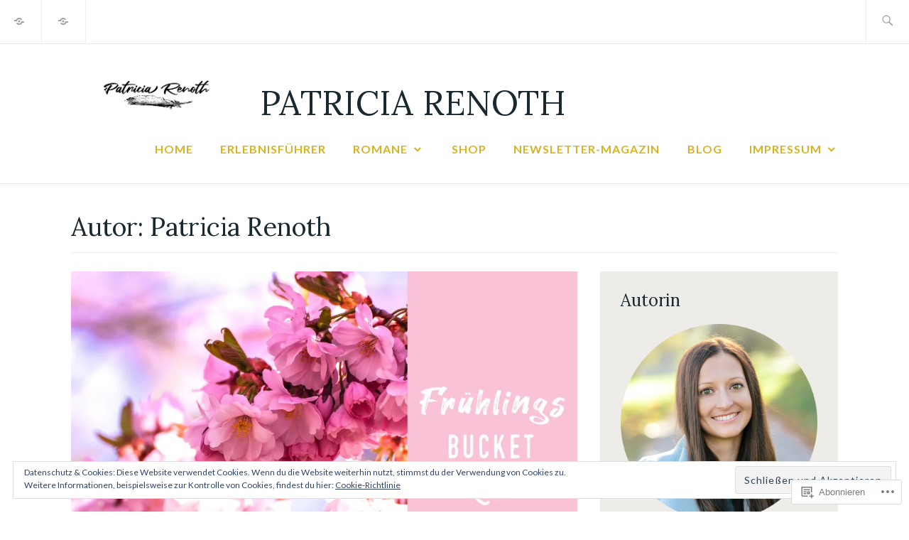

--- FILE ---
content_type: text/html; charset=UTF-8
request_url: https://patriciarenoth.com/author/lightfly5/
body_size: 36976
content:
<!DOCTYPE html>
<html lang="de-DE" itemscope itemtype="http://schema.org/WebPage">
<head>
<meta charset="UTF-8">
<meta name="viewport" content="width=device-width, initial-scale=1">
<link rel="profile" href="http://gmpg.org/xfn/11">
<link rel="pingback" href="https://patriciarenoth.com/xmlrpc.php">

<title>Patricia Renoth &#8211; Patricia Renoth</title>
<script type="text/javascript">
  WebFontConfig = {"google":{"families":["Lora:r:latin,latin-ext","Lato:r,i,b,bi:latin,latin-ext"]},"api_url":"https:\/\/fonts-api.wp.com\/css"};
  (function() {
    var wf = document.createElement('script');
    wf.src = '/wp-content/plugins/custom-fonts/js/webfont.js';
    wf.type = 'text/javascript';
    wf.async = 'true';
    var s = document.getElementsByTagName('script')[0];
    s.parentNode.insertBefore(wf, s);
	})();
</script><style id="jetpack-custom-fonts-css">.wf-active samp{font-family:"Lato",sans-serif}.wf-active body, .wf-active button, .wf-active input, .wf-active select, .wf-active textarea{font-family:"Lato",sans-serif}.wf-active .comment-list .reply, .wf-active .comment-metadata, .wf-active .entry-footer, .wf-active .entry-meta, .wf-active .widget_recent_entries .post-date, .wf-active .widget_rss .rss-date{font-family:"Lato",sans-serif}.wf-active .search-form ::-webkit-input-body-text{font-family:"Lato",sans-serif}.wf-active .site-info{font-family:"Lato",sans-serif}.wf-active .main-navigation .nav-menu > li > a{font-family:"Lato",sans-serif}.wf-active h1{font-style:normal;font-weight:400}.wf-active h1, .wf-active h2, .wf-active h3, .wf-active h4, .wf-active h5, .wf-active h6{font-family:"Lora",serif;font-weight:400;font-style:normal}.wf-active h1{font-style:normal;font-weight:400}.wf-active h2{font-style:normal;font-weight:400}.wf-active h3{font-style:normal;font-weight:400}.wf-active h4{font-style:normal;font-weight:400}.wf-active h5{font-style:normal;font-weight:400}.wf-active h6{font-style:normal;font-weight:400}.wf-active .entry-title{font-style:normal;font-weight:400}.wf-active .singular .entry-title{font-style:normal;font-weight:400}.wf-active .author-title{font-family:"Lora",serif;font-style:normal;font-weight:400}.wf-active .author-name{font-weight:400;font-style:normal}.wf-active .front-testimonials .entry-title{font-style:normal;font-weight:400}.wf-active .recent-posts-title, .wf-active .page-title{font-style:normal;font-weight:400}.wf-active #respond h3, .wf-active .comments-title{font-style:normal;font-weight:400}.wf-active .widget-title{font-style:normal;font-weight:400}.wf-active .footer-widgets .widget-title{font-style:normal;font-weight:400}.wf-active .site-title{font-family:"Lora",serif;font-weight:400;font-style:normal}.wf-active .site-description{font-weight:400;font-family:"Lora",serif;font-style:normal}.wf-active .featured-content .hentry .entry-title{font-style:normal;font-weight:400}@media screen and (min-width: 37.5em){.wf-active .site-description{font-style:normal;font-weight:400}}@media screen and (min-width: 37.5em){.wf-active .site-title{font-style:normal;font-weight:400}}</style>
<meta name='robots' content='max-image-preview:large' />

<!-- Async WordPress.com Remote Login -->
<script id="wpcom_remote_login_js">
var wpcom_remote_login_extra_auth = '';
function wpcom_remote_login_remove_dom_node_id( element_id ) {
	var dom_node = document.getElementById( element_id );
	if ( dom_node ) { dom_node.parentNode.removeChild( dom_node ); }
}
function wpcom_remote_login_remove_dom_node_classes( class_name ) {
	var dom_nodes = document.querySelectorAll( '.' + class_name );
	for ( var i = 0; i < dom_nodes.length; i++ ) {
		dom_nodes[ i ].parentNode.removeChild( dom_nodes[ i ] );
	}
}
function wpcom_remote_login_final_cleanup() {
	wpcom_remote_login_remove_dom_node_classes( "wpcom_remote_login_msg" );
	wpcom_remote_login_remove_dom_node_id( "wpcom_remote_login_key" );
	wpcom_remote_login_remove_dom_node_id( "wpcom_remote_login_validate" );
	wpcom_remote_login_remove_dom_node_id( "wpcom_remote_login_js" );
	wpcom_remote_login_remove_dom_node_id( "wpcom_request_access_iframe" );
	wpcom_remote_login_remove_dom_node_id( "wpcom_request_access_styles" );
}

// Watch for messages back from the remote login
window.addEventListener( "message", function( e ) {
	if ( e.origin === "https://r-login.wordpress.com" ) {
		var data = {};
		try {
			data = JSON.parse( e.data );
		} catch( e ) {
			wpcom_remote_login_final_cleanup();
			return;
		}

		if ( data.msg === 'LOGIN' ) {
			// Clean up the login check iframe
			wpcom_remote_login_remove_dom_node_id( "wpcom_remote_login_key" );

			var id_regex = new RegExp( /^[0-9]+$/ );
			var token_regex = new RegExp( /^.*|.*|.*$/ );
			if (
				token_regex.test( data.token )
				&& id_regex.test( data.wpcomid )
			) {
				// We have everything we need to ask for a login
				var script = document.createElement( "script" );
				script.setAttribute( "id", "wpcom_remote_login_validate" );
				script.src = '/remote-login.php?wpcom_remote_login=validate'
					+ '&wpcomid=' + data.wpcomid
					+ '&token=' + encodeURIComponent( data.token )
					+ '&host=' + window.location.protocol
					+ '//' + window.location.hostname
					+ '&postid=1972'
					+ '&is_singular=';
				document.body.appendChild( script );
			}

			return;
		}

		// Safari ITP, not logged in, so redirect
		if ( data.msg === 'LOGIN-REDIRECT' ) {
			window.location = 'https://wordpress.com/log-in?redirect_to=' + window.location.href;
			return;
		}

		// Safari ITP, storage access failed, remove the request
		if ( data.msg === 'LOGIN-REMOVE' ) {
			var css_zap = 'html { -webkit-transition: margin-top 1s; transition: margin-top 1s; } /* 9001 */ html { margin-top: 0 !important; } * html body { margin-top: 0 !important; } @media screen and ( max-width: 782px ) { html { margin-top: 0 !important; } * html body { margin-top: 0 !important; } }';
			var style_zap = document.createElement( 'style' );
			style_zap.type = 'text/css';
			style_zap.appendChild( document.createTextNode( css_zap ) );
			document.body.appendChild( style_zap );

			var e = document.getElementById( 'wpcom_request_access_iframe' );
			e.parentNode.removeChild( e );

			document.cookie = 'wordpress_com_login_access=denied; path=/; max-age=31536000';

			return;
		}

		// Safari ITP
		if ( data.msg === 'REQUEST_ACCESS' ) {
			console.log( 'request access: safari' );

			// Check ITP iframe enable/disable knob
			if ( wpcom_remote_login_extra_auth !== 'safari_itp_iframe' ) {
				return;
			}

			// If we are in a "private window" there is no ITP.
			var private_window = false;
			try {
				var opendb = window.openDatabase( null, null, null, null );
			} catch( e ) {
				private_window = true;
			}

			if ( private_window ) {
				console.log( 'private window' );
				return;
			}

			var iframe = document.createElement( 'iframe' );
			iframe.id = 'wpcom_request_access_iframe';
			iframe.setAttribute( 'scrolling', 'no' );
			iframe.setAttribute( 'sandbox', 'allow-storage-access-by-user-activation allow-scripts allow-same-origin allow-top-navigation-by-user-activation' );
			iframe.src = 'https://r-login.wordpress.com/remote-login.php?wpcom_remote_login=request_access&origin=' + encodeURIComponent( data.origin ) + '&wpcomid=' + encodeURIComponent( data.wpcomid );

			var css = 'html { -webkit-transition: margin-top 1s; transition: margin-top 1s; } /* 9001 */ html { margin-top: 46px !important; } * html body { margin-top: 46px !important; } @media screen and ( max-width: 660px ) { html { margin-top: 71px !important; } * html body { margin-top: 71px !important; } #wpcom_request_access_iframe { display: block; height: 71px !important; } } #wpcom_request_access_iframe { border: 0px; height: 46px; position: fixed; top: 0; left: 0; width: 100%; min-width: 100%; z-index: 99999; background: #23282d; } ';

			var style = document.createElement( 'style' );
			style.type = 'text/css';
			style.id = 'wpcom_request_access_styles';
			style.appendChild( document.createTextNode( css ) );
			document.body.appendChild( style );

			document.body.appendChild( iframe );
		}

		if ( data.msg === 'DONE' ) {
			wpcom_remote_login_final_cleanup();
		}
	}
}, false );

// Inject the remote login iframe after the page has had a chance to load
// more critical resources
window.addEventListener( "DOMContentLoaded", function( e ) {
	var iframe = document.createElement( "iframe" );
	iframe.style.display = "none";
	iframe.setAttribute( "scrolling", "no" );
	iframe.setAttribute( "id", "wpcom_remote_login_key" );
	iframe.src = "https://r-login.wordpress.com/remote-login.php"
		+ "?wpcom_remote_login=key"
		+ "&origin=aHR0cHM6Ly9wYXRyaWNpYXJlbm90aC5jb20%3D"
		+ "&wpcomid=164518110"
		+ "&time=" + Math.floor( Date.now() / 1000 );
	document.body.appendChild( iframe );
}, false );
</script>
<link rel='dns-prefetch' href='//s0.wp.com' />
<link rel='dns-prefetch' href='//fonts-api.wp.com' />
<link rel="alternate" type="application/rss+xml" title="Patricia Renoth &raquo; Feed" href="https://patriciarenoth.com/feed/" />
<link rel="alternate" type="application/rss+xml" title="Patricia Renoth &raquo; Kommentar-Feed" href="https://patriciarenoth.com/comments/feed/" />
<link rel="alternate" type="application/rss+xml" title="Patricia Renoth &raquo; Beiträge nach Patricia Renoth Feed" href="https://patriciarenoth.com/author/lightfly5/feed/" />
	<script type="text/javascript">
		/* <![CDATA[ */
		function addLoadEvent(func) {
			var oldonload = window.onload;
			if (typeof window.onload != 'function') {
				window.onload = func;
			} else {
				window.onload = function () {
					oldonload();
					func();
				}
			}
		}
		/* ]]> */
	</script>
	<link crossorigin='anonymous' rel='stylesheet' id='all-css-0-1' href='/wp-content/mu-plugins/jetpack-plugin/moon/modules/infinite-scroll/infinity.css?m=1753284714i&cssminify=yes' type='text/css' media='all' />
<style id='wp-emoji-styles-inline-css'>

	img.wp-smiley, img.emoji {
		display: inline !important;
		border: none !important;
		box-shadow: none !important;
		height: 1em !important;
		width: 1em !important;
		margin: 0 0.07em !important;
		vertical-align: -0.1em !important;
		background: none !important;
		padding: 0 !important;
	}
/*# sourceURL=wp-emoji-styles-inline-css */
</style>
<link crossorigin='anonymous' rel='stylesheet' id='all-css-2-1' href='/wp-content/plugins/gutenberg-core/v22.2.0/build/styles/block-library/style.css?m=1764855221i&cssminify=yes' type='text/css' media='all' />
<style id='wp-block-library-inline-css'>
.has-text-align-justify {
	text-align:justify;
}
.has-text-align-justify{text-align:justify;}

/*# sourceURL=wp-block-library-inline-css */
</style><style id='wp-block-buttons-inline-css'>
.wp-block-buttons{box-sizing:border-box}.wp-block-buttons.is-vertical{flex-direction:column}.wp-block-buttons.is-vertical>.wp-block-button:last-child{margin-bottom:0}.wp-block-buttons>.wp-block-button{display:inline-block;margin:0}.wp-block-buttons.is-content-justification-left{justify-content:flex-start}.wp-block-buttons.is-content-justification-left.is-vertical{align-items:flex-start}.wp-block-buttons.is-content-justification-center{justify-content:center}.wp-block-buttons.is-content-justification-center.is-vertical{align-items:center}.wp-block-buttons.is-content-justification-right{justify-content:flex-end}.wp-block-buttons.is-content-justification-right.is-vertical{align-items:flex-end}.wp-block-buttons.is-content-justification-space-between{justify-content:space-between}.wp-block-buttons.aligncenter{text-align:center}.wp-block-buttons:not(.is-content-justification-space-between,.is-content-justification-right,.is-content-justification-left,.is-content-justification-center) .wp-block-button.aligncenter{margin-left:auto;margin-right:auto;width:100%}.wp-block-buttons[style*=text-decoration] .wp-block-button,.wp-block-buttons[style*=text-decoration] .wp-block-button__link{text-decoration:inherit}.wp-block-buttons.has-custom-font-size .wp-block-button__link{font-size:inherit}.wp-block-buttons .wp-block-button__link{width:100%}.wp-block-button.aligncenter{text-align:center}
/*# sourceURL=/wp-content/plugins/gutenberg-core/v22.2.0/build/styles/block-library/buttons/style.css */
</style>
<style id='wp-block-embed-inline-css'>
.wp-block-embed.alignleft,.wp-block-embed.alignright,.wp-block[data-align=left]>[data-type="core/embed"],.wp-block[data-align=right]>[data-type="core/embed"]{max-width:360px;width:100%}.wp-block-embed.alignleft .wp-block-embed__wrapper,.wp-block-embed.alignright .wp-block-embed__wrapper,.wp-block[data-align=left]>[data-type="core/embed"] .wp-block-embed__wrapper,.wp-block[data-align=right]>[data-type="core/embed"] .wp-block-embed__wrapper{min-width:280px}.wp-block-cover .wp-block-embed{min-height:240px;min-width:320px}.wp-block-group.is-layout-flex .wp-block-embed{flex:1 1 0%;min-width:0}.wp-block-embed{overflow-wrap:break-word}.wp-block-embed :where(figcaption){margin-bottom:1em;margin-top:.5em}.wp-block-embed iframe{max-width:100%}.wp-block-embed__wrapper{position:relative}.wp-embed-responsive .wp-has-aspect-ratio .wp-block-embed__wrapper:before{content:"";display:block;padding-top:50%}.wp-embed-responsive .wp-has-aspect-ratio iframe{bottom:0;height:100%;left:0;position:absolute;right:0;top:0;width:100%}.wp-embed-responsive .wp-embed-aspect-21-9 .wp-block-embed__wrapper:before{padding-top:42.85%}.wp-embed-responsive .wp-embed-aspect-18-9 .wp-block-embed__wrapper:before{padding-top:50%}.wp-embed-responsive .wp-embed-aspect-16-9 .wp-block-embed__wrapper:before{padding-top:56.25%}.wp-embed-responsive .wp-embed-aspect-4-3 .wp-block-embed__wrapper:before{padding-top:75%}.wp-embed-responsive .wp-embed-aspect-1-1 .wp-block-embed__wrapper:before{padding-top:100%}.wp-embed-responsive .wp-embed-aspect-9-16 .wp-block-embed__wrapper:before{padding-top:177.77%}.wp-embed-responsive .wp-embed-aspect-1-2 .wp-block-embed__wrapper:before{padding-top:200%}
/*# sourceURL=/wp-content/plugins/gutenberg-core/v22.2.0/build/styles/block-library/embed/style.css */
</style>
<style id='wp-block-paragraph-inline-css'>
.is-small-text{font-size:.875em}.is-regular-text{font-size:1em}.is-large-text{font-size:2.25em}.is-larger-text{font-size:3em}.has-drop-cap:not(:focus):first-letter{float:left;font-size:8.4em;font-style:normal;font-weight:100;line-height:.68;margin:.05em .1em 0 0;text-transform:uppercase}body.rtl .has-drop-cap:not(:focus):first-letter{float:none;margin-left:.1em}p.has-drop-cap.has-background{overflow:hidden}:root :where(p.has-background){padding:1.25em 2.375em}:where(p.has-text-color:not(.has-link-color)) a{color:inherit}p.has-text-align-left[style*="writing-mode:vertical-lr"],p.has-text-align-right[style*="writing-mode:vertical-rl"]{rotate:180deg}
/*# sourceURL=/wp-content/plugins/gutenberg-core/v22.2.0/build/styles/block-library/paragraph/style.css */
</style>
<style id='wp-block-pullquote-inline-css'>
.wp-block-pullquote{box-sizing:border-box;margin:0 0 1em;overflow-wrap:break-word;padding:4em 0;text-align:center}.wp-block-pullquote blockquote,.wp-block-pullquote p{color:inherit}.wp-block-pullquote blockquote{margin:0}.wp-block-pullquote p{margin-top:0}.wp-block-pullquote p:last-child{margin-bottom:0}.wp-block-pullquote.alignleft,.wp-block-pullquote.alignright{max-width:420px}.wp-block-pullquote cite,.wp-block-pullquote footer{position:relative}.wp-block-pullquote .has-text-color a{color:inherit}.wp-block-pullquote.has-text-align-left blockquote{text-align:left}.wp-block-pullquote.has-text-align-right blockquote{text-align:right}.wp-block-pullquote.has-text-align-center blockquote{text-align:center}.wp-block-pullquote.is-style-solid-color{border:none}.wp-block-pullquote.is-style-solid-color blockquote{margin-left:auto;margin-right:auto;max-width:60%}.wp-block-pullquote.is-style-solid-color blockquote p{font-size:2em;margin-bottom:0;margin-top:0}.wp-block-pullquote.is-style-solid-color blockquote cite{font-style:normal;text-transform:none}.wp-block-pullquote :where(cite){color:inherit;display:block}
/*# sourceURL=/wp-content/plugins/gutenberg-core/v22.2.0/build/styles/block-library/pullquote/style.css */
</style>
<style id='wp-block-separator-inline-css'>
@charset "UTF-8";.wp-block-separator{border:none;border-top:2px solid}:root :where(.wp-block-separator.is-style-dots){height:auto;line-height:1;text-align:center}:root :where(.wp-block-separator.is-style-dots):before{color:currentColor;content:"···";font-family:serif;font-size:1.5em;letter-spacing:2em;padding-left:2em}.wp-block-separator.is-style-dots{background:none!important;border:none!important}
/*# sourceURL=/wp-content/plugins/gutenberg-core/v22.2.0/build/styles/block-library/separator/style.css */
</style>
<style id='wp-block-social-links-inline-css'>
.wp-block-social-links{background:none;box-sizing:border-box;margin-left:0;padding-left:0;padding-right:0;text-indent:0}.wp-block-social-links .wp-social-link a,.wp-block-social-links .wp-social-link a:hover{border-bottom:0;box-shadow:none;text-decoration:none}.wp-block-social-links .wp-social-link svg{height:1em;width:1em}.wp-block-social-links .wp-social-link span:not(.screen-reader-text){font-size:.65em;margin-left:.5em;margin-right:.5em}.wp-block-social-links.has-small-icon-size{font-size:16px}.wp-block-social-links,.wp-block-social-links.has-normal-icon-size{font-size:24px}.wp-block-social-links.has-large-icon-size{font-size:36px}.wp-block-social-links.has-huge-icon-size{font-size:48px}.wp-block-social-links.aligncenter{display:flex;justify-content:center}.wp-block-social-links.alignright{justify-content:flex-end}.wp-block-social-link{border-radius:9999px;display:block}@media not (prefers-reduced-motion){.wp-block-social-link{transition:transform .1s ease}}.wp-block-social-link{height:auto}.wp-block-social-link a{align-items:center;display:flex;line-height:0}.wp-block-social-link:hover{transform:scale(1.1)}.wp-block-social-links .wp-block-social-link.wp-social-link{display:inline-block;margin:0;padding:0}.wp-block-social-links .wp-block-social-link.wp-social-link .wp-block-social-link-anchor,.wp-block-social-links .wp-block-social-link.wp-social-link .wp-block-social-link-anchor svg,.wp-block-social-links .wp-block-social-link.wp-social-link .wp-block-social-link-anchor:active,.wp-block-social-links .wp-block-social-link.wp-social-link .wp-block-social-link-anchor:hover,.wp-block-social-links .wp-block-social-link.wp-social-link .wp-block-social-link-anchor:visited{fill:currentColor;color:currentColor}:where(.wp-block-social-links:not(.is-style-logos-only)) .wp-social-link{background-color:#f0f0f0;color:#444}:where(.wp-block-social-links:not(.is-style-logos-only)) .wp-social-link-amazon{background-color:#f90;color:#fff}:where(.wp-block-social-links:not(.is-style-logos-only)) .wp-social-link-bandcamp{background-color:#1ea0c3;color:#fff}:where(.wp-block-social-links:not(.is-style-logos-only)) .wp-social-link-behance{background-color:#0757fe;color:#fff}:where(.wp-block-social-links:not(.is-style-logos-only)) .wp-social-link-bluesky{background-color:#0a7aff;color:#fff}:where(.wp-block-social-links:not(.is-style-logos-only)) .wp-social-link-codepen{background-color:#1e1f26;color:#fff}:where(.wp-block-social-links:not(.is-style-logos-only)) .wp-social-link-deviantart{background-color:#02e49b;color:#fff}:where(.wp-block-social-links:not(.is-style-logos-only)) .wp-social-link-discord{background-color:#5865f2;color:#fff}:where(.wp-block-social-links:not(.is-style-logos-only)) .wp-social-link-dribbble{background-color:#e94c89;color:#fff}:where(.wp-block-social-links:not(.is-style-logos-only)) .wp-social-link-dropbox{background-color:#4280ff;color:#fff}:where(.wp-block-social-links:not(.is-style-logos-only)) .wp-social-link-etsy{background-color:#f45800;color:#fff}:where(.wp-block-social-links:not(.is-style-logos-only)) .wp-social-link-facebook{background-color:#0866ff;color:#fff}:where(.wp-block-social-links:not(.is-style-logos-only)) .wp-social-link-fivehundredpx{background-color:#000;color:#fff}:where(.wp-block-social-links:not(.is-style-logos-only)) .wp-social-link-flickr{background-color:#0461dd;color:#fff}:where(.wp-block-social-links:not(.is-style-logos-only)) .wp-social-link-foursquare{background-color:#e65678;color:#fff}:where(.wp-block-social-links:not(.is-style-logos-only)) .wp-social-link-github{background-color:#24292d;color:#fff}:where(.wp-block-social-links:not(.is-style-logos-only)) .wp-social-link-goodreads{background-color:#eceadd;color:#382110}:where(.wp-block-social-links:not(.is-style-logos-only)) .wp-social-link-google{background-color:#ea4434;color:#fff}:where(.wp-block-social-links:not(.is-style-logos-only)) .wp-social-link-gravatar{background-color:#1d4fc4;color:#fff}:where(.wp-block-social-links:not(.is-style-logos-only)) .wp-social-link-instagram{background-color:#f00075;color:#fff}:where(.wp-block-social-links:not(.is-style-logos-only)) .wp-social-link-lastfm{background-color:#e21b24;color:#fff}:where(.wp-block-social-links:not(.is-style-logos-only)) .wp-social-link-linkedin{background-color:#0d66c2;color:#fff}:where(.wp-block-social-links:not(.is-style-logos-only)) .wp-social-link-mastodon{background-color:#3288d4;color:#fff}:where(.wp-block-social-links:not(.is-style-logos-only)) .wp-social-link-medium{background-color:#000;color:#fff}:where(.wp-block-social-links:not(.is-style-logos-only)) .wp-social-link-meetup{background-color:#f6405f;color:#fff}:where(.wp-block-social-links:not(.is-style-logos-only)) .wp-social-link-patreon{background-color:#000;color:#fff}:where(.wp-block-social-links:not(.is-style-logos-only)) .wp-social-link-pinterest{background-color:#e60122;color:#fff}:where(.wp-block-social-links:not(.is-style-logos-only)) .wp-social-link-pocket{background-color:#ef4155;color:#fff}:where(.wp-block-social-links:not(.is-style-logos-only)) .wp-social-link-reddit{background-color:#ff4500;color:#fff}:where(.wp-block-social-links:not(.is-style-logos-only)) .wp-social-link-skype{background-color:#0478d7;color:#fff}:where(.wp-block-social-links:not(.is-style-logos-only)) .wp-social-link-snapchat{stroke:#000;background-color:#fefc00;color:#fff}:where(.wp-block-social-links:not(.is-style-logos-only)) .wp-social-link-soundcloud{background-color:#ff5600;color:#fff}:where(.wp-block-social-links:not(.is-style-logos-only)) .wp-social-link-spotify{background-color:#1bd760;color:#fff}:where(.wp-block-social-links:not(.is-style-logos-only)) .wp-social-link-telegram{background-color:#2aabee;color:#fff}:where(.wp-block-social-links:not(.is-style-logos-only)) .wp-social-link-threads{background-color:#000;color:#fff}:where(.wp-block-social-links:not(.is-style-logos-only)) .wp-social-link-tiktok{background-color:#000;color:#fff}:where(.wp-block-social-links:not(.is-style-logos-only)) .wp-social-link-tumblr{background-color:#011835;color:#fff}:where(.wp-block-social-links:not(.is-style-logos-only)) .wp-social-link-twitch{background-color:#6440a4;color:#fff}:where(.wp-block-social-links:not(.is-style-logos-only)) .wp-social-link-twitter{background-color:#1da1f2;color:#fff}:where(.wp-block-social-links:not(.is-style-logos-only)) .wp-social-link-vimeo{background-color:#1eb7ea;color:#fff}:where(.wp-block-social-links:not(.is-style-logos-only)) .wp-social-link-vk{background-color:#4680c2;color:#fff}:where(.wp-block-social-links:not(.is-style-logos-only)) .wp-social-link-wordpress{background-color:#3499cd;color:#fff}:where(.wp-block-social-links:not(.is-style-logos-only)) .wp-social-link-whatsapp{background-color:#25d366;color:#fff}:where(.wp-block-social-links:not(.is-style-logos-only)) .wp-social-link-x{background-color:#000;color:#fff}:where(.wp-block-social-links:not(.is-style-logos-only)) .wp-social-link-yelp{background-color:#d32422;color:#fff}:where(.wp-block-social-links:not(.is-style-logos-only)) .wp-social-link-youtube{background-color:red;color:#fff}:where(.wp-block-social-links.is-style-logos-only) .wp-social-link{background:none}:where(.wp-block-social-links.is-style-logos-only) .wp-social-link svg{height:1.25em;width:1.25em}:where(.wp-block-social-links.is-style-logos-only) .wp-social-link-amazon{color:#f90}:where(.wp-block-social-links.is-style-logos-only) .wp-social-link-bandcamp{color:#1ea0c3}:where(.wp-block-social-links.is-style-logos-only) .wp-social-link-behance{color:#0757fe}:where(.wp-block-social-links.is-style-logos-only) .wp-social-link-bluesky{color:#0a7aff}:where(.wp-block-social-links.is-style-logos-only) .wp-social-link-codepen{color:#1e1f26}:where(.wp-block-social-links.is-style-logos-only) .wp-social-link-deviantart{color:#02e49b}:where(.wp-block-social-links.is-style-logos-only) .wp-social-link-discord{color:#5865f2}:where(.wp-block-social-links.is-style-logos-only) .wp-social-link-dribbble{color:#e94c89}:where(.wp-block-social-links.is-style-logos-only) .wp-social-link-dropbox{color:#4280ff}:where(.wp-block-social-links.is-style-logos-only) .wp-social-link-etsy{color:#f45800}:where(.wp-block-social-links.is-style-logos-only) .wp-social-link-facebook{color:#0866ff}:where(.wp-block-social-links.is-style-logos-only) .wp-social-link-fivehundredpx{color:#000}:where(.wp-block-social-links.is-style-logos-only) .wp-social-link-flickr{color:#0461dd}:where(.wp-block-social-links.is-style-logos-only) .wp-social-link-foursquare{color:#e65678}:where(.wp-block-social-links.is-style-logos-only) .wp-social-link-github{color:#24292d}:where(.wp-block-social-links.is-style-logos-only) .wp-social-link-goodreads{color:#382110}:where(.wp-block-social-links.is-style-logos-only) .wp-social-link-google{color:#ea4434}:where(.wp-block-social-links.is-style-logos-only) .wp-social-link-gravatar{color:#1d4fc4}:where(.wp-block-social-links.is-style-logos-only) .wp-social-link-instagram{color:#f00075}:where(.wp-block-social-links.is-style-logos-only) .wp-social-link-lastfm{color:#e21b24}:where(.wp-block-social-links.is-style-logos-only) .wp-social-link-linkedin{color:#0d66c2}:where(.wp-block-social-links.is-style-logos-only) .wp-social-link-mastodon{color:#3288d4}:where(.wp-block-social-links.is-style-logos-only) .wp-social-link-medium{color:#000}:where(.wp-block-social-links.is-style-logos-only) .wp-social-link-meetup{color:#f6405f}:where(.wp-block-social-links.is-style-logos-only) .wp-social-link-patreon{color:#000}:where(.wp-block-social-links.is-style-logos-only) .wp-social-link-pinterest{color:#e60122}:where(.wp-block-social-links.is-style-logos-only) .wp-social-link-pocket{color:#ef4155}:where(.wp-block-social-links.is-style-logos-only) .wp-social-link-reddit{color:#ff4500}:where(.wp-block-social-links.is-style-logos-only) .wp-social-link-skype{color:#0478d7}:where(.wp-block-social-links.is-style-logos-only) .wp-social-link-snapchat{stroke:#000;color:#fff}:where(.wp-block-social-links.is-style-logos-only) .wp-social-link-soundcloud{color:#ff5600}:where(.wp-block-social-links.is-style-logos-only) .wp-social-link-spotify{color:#1bd760}:where(.wp-block-social-links.is-style-logos-only) .wp-social-link-telegram{color:#2aabee}:where(.wp-block-social-links.is-style-logos-only) .wp-social-link-threads{color:#000}:where(.wp-block-social-links.is-style-logos-only) .wp-social-link-tiktok{color:#000}:where(.wp-block-social-links.is-style-logos-only) .wp-social-link-tumblr{color:#011835}:where(.wp-block-social-links.is-style-logos-only) .wp-social-link-twitch{color:#6440a4}:where(.wp-block-social-links.is-style-logos-only) .wp-social-link-twitter{color:#1da1f2}:where(.wp-block-social-links.is-style-logos-only) .wp-social-link-vimeo{color:#1eb7ea}:where(.wp-block-social-links.is-style-logos-only) .wp-social-link-vk{color:#4680c2}:where(.wp-block-social-links.is-style-logos-only) .wp-social-link-whatsapp{color:#25d366}:where(.wp-block-social-links.is-style-logos-only) .wp-social-link-wordpress{color:#3499cd}:where(.wp-block-social-links.is-style-logos-only) .wp-social-link-x{color:#000}:where(.wp-block-social-links.is-style-logos-only) .wp-social-link-yelp{color:#d32422}:where(.wp-block-social-links.is-style-logos-only) .wp-social-link-youtube{color:red}.wp-block-social-links.is-style-pill-shape .wp-social-link{width:auto}:root :where(.wp-block-social-links .wp-social-link a){padding:.25em}:root :where(.wp-block-social-links.is-style-logos-only .wp-social-link a){padding:0}:root :where(.wp-block-social-links.is-style-pill-shape .wp-social-link a){padding-left:.6666666667em;padding-right:.6666666667em}.wp-block-social-links:not(.has-icon-color):not(.has-icon-background-color) .wp-social-link-snapchat .wp-block-social-link-label{color:#000}
/*# sourceURL=/wp-content/plugins/gutenberg-core/v22.2.0/build/styles/block-library/social-links/style.css */
</style>
<style id='wp-block-spacer-inline-css'>
.wp-block-spacer{clear:both}
/*# sourceURL=/wp-content/plugins/gutenberg-core/v22.2.0/build/styles/block-library/spacer/style.css */
</style>
<style id='wp-block-button-inline-css'>
.wp-block-button__link{align-content:center;box-sizing:border-box;cursor:pointer;display:inline-block;height:100%;text-align:center;word-break:break-word}.wp-block-button__link.aligncenter{text-align:center}.wp-block-button__link.alignright{text-align:right}:where(.wp-block-button__link){border-radius:9999px;box-shadow:none;padding:calc(.667em + 2px) calc(1.333em + 2px);text-decoration:none}.wp-block-button[style*=text-decoration] .wp-block-button__link{text-decoration:inherit}.wp-block-buttons>.wp-block-button.has-custom-width{max-width:none}.wp-block-buttons>.wp-block-button.has-custom-width .wp-block-button__link{width:100%}.wp-block-buttons>.wp-block-button.has-custom-font-size .wp-block-button__link{font-size:inherit}.wp-block-buttons>.wp-block-button.wp-block-button__width-25{width:calc(25% - var(--wp--style--block-gap, .5em)*.75)}.wp-block-buttons>.wp-block-button.wp-block-button__width-50{width:calc(50% - var(--wp--style--block-gap, .5em)*.5)}.wp-block-buttons>.wp-block-button.wp-block-button__width-75{width:calc(75% - var(--wp--style--block-gap, .5em)*.25)}.wp-block-buttons>.wp-block-button.wp-block-button__width-100{flex-basis:100%;width:100%}.wp-block-buttons.is-vertical>.wp-block-button.wp-block-button__width-25{width:25%}.wp-block-buttons.is-vertical>.wp-block-button.wp-block-button__width-50{width:50%}.wp-block-buttons.is-vertical>.wp-block-button.wp-block-button__width-75{width:75%}.wp-block-button.is-style-squared,.wp-block-button__link.wp-block-button.is-style-squared{border-radius:0}.wp-block-button.no-border-radius,.wp-block-button__link.no-border-radius{border-radius:0!important}:root :where(.wp-block-button .wp-block-button__link.is-style-outline),:root :where(.wp-block-button.is-style-outline>.wp-block-button__link){border:2px solid;padding:.667em 1.333em}:root :where(.wp-block-button .wp-block-button__link.is-style-outline:not(.has-text-color)),:root :where(.wp-block-button.is-style-outline>.wp-block-button__link:not(.has-text-color)){color:currentColor}:root :where(.wp-block-button .wp-block-button__link.is-style-outline:not(.has-background)),:root :where(.wp-block-button.is-style-outline>.wp-block-button__link:not(.has-background)){background-color:initial;background-image:none}
/*# sourceURL=/wp-content/plugins/gutenberg-core/v22.2.0/build/styles/block-library/button/style.css */
</style>
<link crossorigin='anonymous' rel='stylesheet' id='all-css-18-2' href='/wp-content/plugins/gutenberg-core/v22.2.0/build/styles/block-library/cover/style.css?m=1764855221i&cssminify=yes' type='text/css' media='all' />
<style id='wp-block-file-inline-css'>
.wp-block-file{box-sizing:border-box}.wp-block-file:not(.wp-element-button){font-size:.8em}.wp-block-file.aligncenter{text-align:center}.wp-block-file.alignright{text-align:right}.wp-block-file *+.wp-block-file__button{margin-left:.75em}:where(.wp-block-file){margin-bottom:1.5em}.wp-block-file__embed{margin-bottom:1em}:where(.wp-block-file__button){border-radius:2em;display:inline-block;padding:.5em 1em}:where(.wp-block-file__button):where(a):active,:where(.wp-block-file__button):where(a):focus,:where(.wp-block-file__button):where(a):hover,:where(.wp-block-file__button):where(a):visited{box-shadow:none;color:#fff;opacity:.85;text-decoration:none}
/*# sourceURL=/wp-content/plugins/gutenberg-core/v22.2.0/build/styles/block-library/file/style.css */
</style>
<style id='wp-block-heading-inline-css'>
h1:where(.wp-block-heading).has-background,h2:where(.wp-block-heading).has-background,h3:where(.wp-block-heading).has-background,h4:where(.wp-block-heading).has-background,h5:where(.wp-block-heading).has-background,h6:where(.wp-block-heading).has-background{padding:1.25em 2.375em}h1.has-text-align-left[style*=writing-mode]:where([style*=vertical-lr]),h1.has-text-align-right[style*=writing-mode]:where([style*=vertical-rl]),h2.has-text-align-left[style*=writing-mode]:where([style*=vertical-lr]),h2.has-text-align-right[style*=writing-mode]:where([style*=vertical-rl]),h3.has-text-align-left[style*=writing-mode]:where([style*=vertical-lr]),h3.has-text-align-right[style*=writing-mode]:where([style*=vertical-rl]),h4.has-text-align-left[style*=writing-mode]:where([style*=vertical-lr]),h4.has-text-align-right[style*=writing-mode]:where([style*=vertical-rl]),h5.has-text-align-left[style*=writing-mode]:where([style*=vertical-lr]),h5.has-text-align-right[style*=writing-mode]:where([style*=vertical-rl]),h6.has-text-align-left[style*=writing-mode]:where([style*=vertical-lr]),h6.has-text-align-right[style*=writing-mode]:where([style*=vertical-rl]){rotate:180deg}
/*# sourceURL=/wp-content/plugins/gutenberg-core/v22.2.0/build/styles/block-library/heading/style.css */
</style>
<style id='wp-block-image-inline-css'>
.wp-block-image>a,.wp-block-image>figure>a{display:inline-block}.wp-block-image img{box-sizing:border-box;height:auto;max-width:100%;vertical-align:bottom}@media not (prefers-reduced-motion){.wp-block-image img.hide{visibility:hidden}.wp-block-image img.show{animation:show-content-image .4s}}.wp-block-image[style*=border-radius] img,.wp-block-image[style*=border-radius]>a{border-radius:inherit}.wp-block-image.has-custom-border img{box-sizing:border-box}.wp-block-image.aligncenter{text-align:center}.wp-block-image.alignfull>a,.wp-block-image.alignwide>a{width:100%}.wp-block-image.alignfull img,.wp-block-image.alignwide img{height:auto;width:100%}.wp-block-image .aligncenter,.wp-block-image .alignleft,.wp-block-image .alignright,.wp-block-image.aligncenter,.wp-block-image.alignleft,.wp-block-image.alignright{display:table}.wp-block-image .aligncenter>figcaption,.wp-block-image .alignleft>figcaption,.wp-block-image .alignright>figcaption,.wp-block-image.aligncenter>figcaption,.wp-block-image.alignleft>figcaption,.wp-block-image.alignright>figcaption{caption-side:bottom;display:table-caption}.wp-block-image .alignleft{float:left;margin:.5em 1em .5em 0}.wp-block-image .alignright{float:right;margin:.5em 0 .5em 1em}.wp-block-image .aligncenter{margin-left:auto;margin-right:auto}.wp-block-image :where(figcaption){margin-bottom:1em;margin-top:.5em}.wp-block-image.is-style-circle-mask img{border-radius:9999px}@supports ((-webkit-mask-image:none) or (mask-image:none)) or (-webkit-mask-image:none){.wp-block-image.is-style-circle-mask img{border-radius:0;-webkit-mask-image:url('data:image/svg+xml;utf8,<svg viewBox="0 0 100 100" xmlns="http://www.w3.org/2000/svg"><circle cx="50" cy="50" r="50"/></svg>');mask-image:url('data:image/svg+xml;utf8,<svg viewBox="0 0 100 100" xmlns="http://www.w3.org/2000/svg"><circle cx="50" cy="50" r="50"/></svg>');mask-mode:alpha;-webkit-mask-position:center;mask-position:center;-webkit-mask-repeat:no-repeat;mask-repeat:no-repeat;-webkit-mask-size:contain;mask-size:contain}}:root :where(.wp-block-image.is-style-rounded img,.wp-block-image .is-style-rounded img){border-radius:9999px}.wp-block-image figure{margin:0}.wp-lightbox-container{display:flex;flex-direction:column;position:relative}.wp-lightbox-container img{cursor:zoom-in}.wp-lightbox-container img:hover+button{opacity:1}.wp-lightbox-container button{align-items:center;backdrop-filter:blur(16px) saturate(180%);background-color:#5a5a5a40;border:none;border-radius:4px;cursor:zoom-in;display:flex;height:20px;justify-content:center;opacity:0;padding:0;position:absolute;right:16px;text-align:center;top:16px;width:20px;z-index:100}@media not (prefers-reduced-motion){.wp-lightbox-container button{transition:opacity .2s ease}}.wp-lightbox-container button:focus-visible{outline:3px auto #5a5a5a40;outline:3px auto -webkit-focus-ring-color;outline-offset:3px}.wp-lightbox-container button:hover{cursor:pointer;opacity:1}.wp-lightbox-container button:focus{opacity:1}.wp-lightbox-container button:focus,.wp-lightbox-container button:hover,.wp-lightbox-container button:not(:hover):not(:active):not(.has-background){background-color:#5a5a5a40;border:none}.wp-lightbox-overlay{box-sizing:border-box;cursor:zoom-out;height:100vh;left:0;overflow:hidden;position:fixed;top:0;visibility:hidden;width:100%;z-index:100000}.wp-lightbox-overlay .close-button{align-items:center;cursor:pointer;display:flex;justify-content:center;min-height:40px;min-width:40px;padding:0;position:absolute;right:calc(env(safe-area-inset-right) + 16px);top:calc(env(safe-area-inset-top) + 16px);z-index:5000000}.wp-lightbox-overlay .close-button:focus,.wp-lightbox-overlay .close-button:hover,.wp-lightbox-overlay .close-button:not(:hover):not(:active):not(.has-background){background:none;border:none}.wp-lightbox-overlay .lightbox-image-container{height:var(--wp--lightbox-container-height);left:50%;overflow:hidden;position:absolute;top:50%;transform:translate(-50%,-50%);transform-origin:top left;width:var(--wp--lightbox-container-width);z-index:9999999999}.wp-lightbox-overlay .wp-block-image{align-items:center;box-sizing:border-box;display:flex;height:100%;justify-content:center;margin:0;position:relative;transform-origin:0 0;width:100%;z-index:3000000}.wp-lightbox-overlay .wp-block-image img{height:var(--wp--lightbox-image-height);min-height:var(--wp--lightbox-image-height);min-width:var(--wp--lightbox-image-width);width:var(--wp--lightbox-image-width)}.wp-lightbox-overlay .wp-block-image figcaption{display:none}.wp-lightbox-overlay button{background:none;border:none}.wp-lightbox-overlay .scrim{background-color:#fff;height:100%;opacity:.9;position:absolute;width:100%;z-index:2000000}.wp-lightbox-overlay.active{visibility:visible}@media not (prefers-reduced-motion){.wp-lightbox-overlay.active{animation:turn-on-visibility .25s both}.wp-lightbox-overlay.active img{animation:turn-on-visibility .35s both}.wp-lightbox-overlay.show-closing-animation:not(.active){animation:turn-off-visibility .35s both}.wp-lightbox-overlay.show-closing-animation:not(.active) img{animation:turn-off-visibility .25s both}.wp-lightbox-overlay.zoom.active{animation:none;opacity:1;visibility:visible}.wp-lightbox-overlay.zoom.active .lightbox-image-container{animation:lightbox-zoom-in .4s}.wp-lightbox-overlay.zoom.active .lightbox-image-container img{animation:none}.wp-lightbox-overlay.zoom.active .scrim{animation:turn-on-visibility .4s forwards}.wp-lightbox-overlay.zoom.show-closing-animation:not(.active){animation:none}.wp-lightbox-overlay.zoom.show-closing-animation:not(.active) .lightbox-image-container{animation:lightbox-zoom-out .4s}.wp-lightbox-overlay.zoom.show-closing-animation:not(.active) .lightbox-image-container img{animation:none}.wp-lightbox-overlay.zoom.show-closing-animation:not(.active) .scrim{animation:turn-off-visibility .4s forwards}}@keyframes show-content-image{0%{visibility:hidden}99%{visibility:hidden}to{visibility:visible}}@keyframes turn-on-visibility{0%{opacity:0}to{opacity:1}}@keyframes turn-off-visibility{0%{opacity:1;visibility:visible}99%{opacity:0;visibility:visible}to{opacity:0;visibility:hidden}}@keyframes lightbox-zoom-in{0%{transform:translate(calc((-100vw + var(--wp--lightbox-scrollbar-width))/2 + var(--wp--lightbox-initial-left-position)),calc(-50vh + var(--wp--lightbox-initial-top-position))) scale(var(--wp--lightbox-scale))}to{transform:translate(-50%,-50%) scale(1)}}@keyframes lightbox-zoom-out{0%{transform:translate(-50%,-50%) scale(1);visibility:visible}99%{visibility:visible}to{transform:translate(calc((-100vw + var(--wp--lightbox-scrollbar-width))/2 + var(--wp--lightbox-initial-left-position)),calc(-50vh + var(--wp--lightbox-initial-top-position))) scale(var(--wp--lightbox-scale));visibility:hidden}}
/*# sourceURL=/wp-content/plugins/gutenberg-core/v22.2.0/build/styles/block-library/image/style.css */
</style>
<style id='wp-block-list-inline-css'>
ol,ul{box-sizing:border-box}:root :where(.wp-block-list.has-background){padding:1.25em 2.375em}
/*# sourceURL=/wp-content/plugins/gutenberg-core/v22.2.0/build/styles/block-library/list/style.css */
</style>
<style id='global-styles-inline-css'>
:root{--wp--preset--aspect-ratio--square: 1;--wp--preset--aspect-ratio--4-3: 4/3;--wp--preset--aspect-ratio--3-4: 3/4;--wp--preset--aspect-ratio--3-2: 3/2;--wp--preset--aspect-ratio--2-3: 2/3;--wp--preset--aspect-ratio--16-9: 16/9;--wp--preset--aspect-ratio--9-16: 9/16;--wp--preset--color--black: #192930;--wp--preset--color--cyan-bluish-gray: #abb8c3;--wp--preset--color--white: #ffffff;--wp--preset--color--pale-pink: #f78da7;--wp--preset--color--vivid-red: #cf2e2e;--wp--preset--color--luminous-vivid-orange: #ff6900;--wp--preset--color--luminous-vivid-amber: #fcb900;--wp--preset--color--light-green-cyan: #7bdcb5;--wp--preset--color--vivid-green-cyan: #00d084;--wp--preset--color--pale-cyan-blue: #8ed1fc;--wp--preset--color--vivid-cyan-blue: #0693e3;--wp--preset--color--vivid-purple: #9b51e0;--wp--preset--color--dark-gray: #474f53;--wp--preset--color--medium-gray: #a5a29d;--wp--preset--color--light-gray: #eeece8;--wp--preset--color--yellow: #d7b221;--wp--preset--color--dark-yellow: #9c8012;--wp--preset--gradient--vivid-cyan-blue-to-vivid-purple: linear-gradient(135deg,rgb(6,147,227) 0%,rgb(155,81,224) 100%);--wp--preset--gradient--light-green-cyan-to-vivid-green-cyan: linear-gradient(135deg,rgb(122,220,180) 0%,rgb(0,208,130) 100%);--wp--preset--gradient--luminous-vivid-amber-to-luminous-vivid-orange: linear-gradient(135deg,rgb(252,185,0) 0%,rgb(255,105,0) 100%);--wp--preset--gradient--luminous-vivid-orange-to-vivid-red: linear-gradient(135deg,rgb(255,105,0) 0%,rgb(207,46,46) 100%);--wp--preset--gradient--very-light-gray-to-cyan-bluish-gray: linear-gradient(135deg,rgb(238,238,238) 0%,rgb(169,184,195) 100%);--wp--preset--gradient--cool-to-warm-spectrum: linear-gradient(135deg,rgb(74,234,220) 0%,rgb(151,120,209) 20%,rgb(207,42,186) 40%,rgb(238,44,130) 60%,rgb(251,105,98) 80%,rgb(254,248,76) 100%);--wp--preset--gradient--blush-light-purple: linear-gradient(135deg,rgb(255,206,236) 0%,rgb(152,150,240) 100%);--wp--preset--gradient--blush-bordeaux: linear-gradient(135deg,rgb(254,205,165) 0%,rgb(254,45,45) 50%,rgb(107,0,62) 100%);--wp--preset--gradient--luminous-dusk: linear-gradient(135deg,rgb(255,203,112) 0%,rgb(199,81,192) 50%,rgb(65,88,208) 100%);--wp--preset--gradient--pale-ocean: linear-gradient(135deg,rgb(255,245,203) 0%,rgb(182,227,212) 50%,rgb(51,167,181) 100%);--wp--preset--gradient--electric-grass: linear-gradient(135deg,rgb(202,248,128) 0%,rgb(113,206,126) 100%);--wp--preset--gradient--midnight: linear-gradient(135deg,rgb(2,3,129) 0%,rgb(40,116,252) 100%);--wp--preset--font-size--small: 13px;--wp--preset--font-size--medium: 20px;--wp--preset--font-size--large: 36px;--wp--preset--font-size--x-large: 42px;--wp--preset--font-family--albert-sans: 'Albert Sans', sans-serif;--wp--preset--font-family--alegreya: Alegreya, serif;--wp--preset--font-family--arvo: Arvo, serif;--wp--preset--font-family--bodoni-moda: 'Bodoni Moda', serif;--wp--preset--font-family--bricolage-grotesque: 'Bricolage Grotesque', sans-serif;--wp--preset--font-family--cabin: Cabin, sans-serif;--wp--preset--font-family--chivo: Chivo, sans-serif;--wp--preset--font-family--commissioner: Commissioner, sans-serif;--wp--preset--font-family--cormorant: Cormorant, serif;--wp--preset--font-family--courier-prime: 'Courier Prime', monospace;--wp--preset--font-family--crimson-pro: 'Crimson Pro', serif;--wp--preset--font-family--dm-mono: 'DM Mono', monospace;--wp--preset--font-family--dm-sans: 'DM Sans', sans-serif;--wp--preset--font-family--dm-serif-display: 'DM Serif Display', serif;--wp--preset--font-family--domine: Domine, serif;--wp--preset--font-family--eb-garamond: 'EB Garamond', serif;--wp--preset--font-family--epilogue: Epilogue, sans-serif;--wp--preset--font-family--fahkwang: Fahkwang, sans-serif;--wp--preset--font-family--figtree: Figtree, sans-serif;--wp--preset--font-family--fira-sans: 'Fira Sans', sans-serif;--wp--preset--font-family--fjalla-one: 'Fjalla One', sans-serif;--wp--preset--font-family--fraunces: Fraunces, serif;--wp--preset--font-family--gabarito: Gabarito, system-ui;--wp--preset--font-family--ibm-plex-mono: 'IBM Plex Mono', monospace;--wp--preset--font-family--ibm-plex-sans: 'IBM Plex Sans', sans-serif;--wp--preset--font-family--ibarra-real-nova: 'Ibarra Real Nova', serif;--wp--preset--font-family--instrument-serif: 'Instrument Serif', serif;--wp--preset--font-family--inter: Inter, sans-serif;--wp--preset--font-family--josefin-sans: 'Josefin Sans', sans-serif;--wp--preset--font-family--jost: Jost, sans-serif;--wp--preset--font-family--libre-baskerville: 'Libre Baskerville', serif;--wp--preset--font-family--libre-franklin: 'Libre Franklin', sans-serif;--wp--preset--font-family--literata: Literata, serif;--wp--preset--font-family--lora: Lora, serif;--wp--preset--font-family--merriweather: Merriweather, serif;--wp--preset--font-family--montserrat: Montserrat, sans-serif;--wp--preset--font-family--newsreader: Newsreader, serif;--wp--preset--font-family--noto-sans-mono: 'Noto Sans Mono', sans-serif;--wp--preset--font-family--nunito: Nunito, sans-serif;--wp--preset--font-family--open-sans: 'Open Sans', sans-serif;--wp--preset--font-family--overpass: Overpass, sans-serif;--wp--preset--font-family--pt-serif: 'PT Serif', serif;--wp--preset--font-family--petrona: Petrona, serif;--wp--preset--font-family--piazzolla: Piazzolla, serif;--wp--preset--font-family--playfair-display: 'Playfair Display', serif;--wp--preset--font-family--plus-jakarta-sans: 'Plus Jakarta Sans', sans-serif;--wp--preset--font-family--poppins: Poppins, sans-serif;--wp--preset--font-family--raleway: Raleway, sans-serif;--wp--preset--font-family--roboto: Roboto, sans-serif;--wp--preset--font-family--roboto-slab: 'Roboto Slab', serif;--wp--preset--font-family--rubik: Rubik, sans-serif;--wp--preset--font-family--rufina: Rufina, serif;--wp--preset--font-family--sora: Sora, sans-serif;--wp--preset--font-family--source-sans-3: 'Source Sans 3', sans-serif;--wp--preset--font-family--source-serif-4: 'Source Serif 4', serif;--wp--preset--font-family--space-mono: 'Space Mono', monospace;--wp--preset--font-family--syne: Syne, sans-serif;--wp--preset--font-family--texturina: Texturina, serif;--wp--preset--font-family--urbanist: Urbanist, sans-serif;--wp--preset--font-family--work-sans: 'Work Sans', sans-serif;--wp--preset--spacing--20: 0.44rem;--wp--preset--spacing--30: 0.67rem;--wp--preset--spacing--40: 1rem;--wp--preset--spacing--50: 1.5rem;--wp--preset--spacing--60: 2.25rem;--wp--preset--spacing--70: 3.38rem;--wp--preset--spacing--80: 5.06rem;--wp--preset--shadow--natural: 6px 6px 9px rgba(0, 0, 0, 0.2);--wp--preset--shadow--deep: 12px 12px 50px rgba(0, 0, 0, 0.4);--wp--preset--shadow--sharp: 6px 6px 0px rgba(0, 0, 0, 0.2);--wp--preset--shadow--outlined: 6px 6px 0px -3px rgb(255, 255, 255), 6px 6px rgb(0, 0, 0);--wp--preset--shadow--crisp: 6px 6px 0px rgb(0, 0, 0);}:where(.is-layout-flex){gap: 0.5em;}:where(.is-layout-grid){gap: 0.5em;}body .is-layout-flex{display: flex;}.is-layout-flex{flex-wrap: wrap;align-items: center;}.is-layout-flex > :is(*, div){margin: 0;}body .is-layout-grid{display: grid;}.is-layout-grid > :is(*, div){margin: 0;}:where(.wp-block-columns.is-layout-flex){gap: 2em;}:where(.wp-block-columns.is-layout-grid){gap: 2em;}:where(.wp-block-post-template.is-layout-flex){gap: 1.25em;}:where(.wp-block-post-template.is-layout-grid){gap: 1.25em;}.has-black-color{color: var(--wp--preset--color--black) !important;}.has-cyan-bluish-gray-color{color: var(--wp--preset--color--cyan-bluish-gray) !important;}.has-white-color{color: var(--wp--preset--color--white) !important;}.has-pale-pink-color{color: var(--wp--preset--color--pale-pink) !important;}.has-vivid-red-color{color: var(--wp--preset--color--vivid-red) !important;}.has-luminous-vivid-orange-color{color: var(--wp--preset--color--luminous-vivid-orange) !important;}.has-luminous-vivid-amber-color{color: var(--wp--preset--color--luminous-vivid-amber) !important;}.has-light-green-cyan-color{color: var(--wp--preset--color--light-green-cyan) !important;}.has-vivid-green-cyan-color{color: var(--wp--preset--color--vivid-green-cyan) !important;}.has-pale-cyan-blue-color{color: var(--wp--preset--color--pale-cyan-blue) !important;}.has-vivid-cyan-blue-color{color: var(--wp--preset--color--vivid-cyan-blue) !important;}.has-vivid-purple-color{color: var(--wp--preset--color--vivid-purple) !important;}.has-black-background-color{background-color: var(--wp--preset--color--black) !important;}.has-cyan-bluish-gray-background-color{background-color: var(--wp--preset--color--cyan-bluish-gray) !important;}.has-white-background-color{background-color: var(--wp--preset--color--white) !important;}.has-pale-pink-background-color{background-color: var(--wp--preset--color--pale-pink) !important;}.has-vivid-red-background-color{background-color: var(--wp--preset--color--vivid-red) !important;}.has-luminous-vivid-orange-background-color{background-color: var(--wp--preset--color--luminous-vivid-orange) !important;}.has-luminous-vivid-amber-background-color{background-color: var(--wp--preset--color--luminous-vivid-amber) !important;}.has-light-green-cyan-background-color{background-color: var(--wp--preset--color--light-green-cyan) !important;}.has-vivid-green-cyan-background-color{background-color: var(--wp--preset--color--vivid-green-cyan) !important;}.has-pale-cyan-blue-background-color{background-color: var(--wp--preset--color--pale-cyan-blue) !important;}.has-vivid-cyan-blue-background-color{background-color: var(--wp--preset--color--vivid-cyan-blue) !important;}.has-vivid-purple-background-color{background-color: var(--wp--preset--color--vivid-purple) !important;}.has-black-border-color{border-color: var(--wp--preset--color--black) !important;}.has-cyan-bluish-gray-border-color{border-color: var(--wp--preset--color--cyan-bluish-gray) !important;}.has-white-border-color{border-color: var(--wp--preset--color--white) !important;}.has-pale-pink-border-color{border-color: var(--wp--preset--color--pale-pink) !important;}.has-vivid-red-border-color{border-color: var(--wp--preset--color--vivid-red) !important;}.has-luminous-vivid-orange-border-color{border-color: var(--wp--preset--color--luminous-vivid-orange) !important;}.has-luminous-vivid-amber-border-color{border-color: var(--wp--preset--color--luminous-vivid-amber) !important;}.has-light-green-cyan-border-color{border-color: var(--wp--preset--color--light-green-cyan) !important;}.has-vivid-green-cyan-border-color{border-color: var(--wp--preset--color--vivid-green-cyan) !important;}.has-pale-cyan-blue-border-color{border-color: var(--wp--preset--color--pale-cyan-blue) !important;}.has-vivid-cyan-blue-border-color{border-color: var(--wp--preset--color--vivid-cyan-blue) !important;}.has-vivid-purple-border-color{border-color: var(--wp--preset--color--vivid-purple) !important;}.has-vivid-cyan-blue-to-vivid-purple-gradient-background{background: var(--wp--preset--gradient--vivid-cyan-blue-to-vivid-purple) !important;}.has-light-green-cyan-to-vivid-green-cyan-gradient-background{background: var(--wp--preset--gradient--light-green-cyan-to-vivid-green-cyan) !important;}.has-luminous-vivid-amber-to-luminous-vivid-orange-gradient-background{background: var(--wp--preset--gradient--luminous-vivid-amber-to-luminous-vivid-orange) !important;}.has-luminous-vivid-orange-to-vivid-red-gradient-background{background: var(--wp--preset--gradient--luminous-vivid-orange-to-vivid-red) !important;}.has-very-light-gray-to-cyan-bluish-gray-gradient-background{background: var(--wp--preset--gradient--very-light-gray-to-cyan-bluish-gray) !important;}.has-cool-to-warm-spectrum-gradient-background{background: var(--wp--preset--gradient--cool-to-warm-spectrum) !important;}.has-blush-light-purple-gradient-background{background: var(--wp--preset--gradient--blush-light-purple) !important;}.has-blush-bordeaux-gradient-background{background: var(--wp--preset--gradient--blush-bordeaux) !important;}.has-luminous-dusk-gradient-background{background: var(--wp--preset--gradient--luminous-dusk) !important;}.has-pale-ocean-gradient-background{background: var(--wp--preset--gradient--pale-ocean) !important;}.has-electric-grass-gradient-background{background: var(--wp--preset--gradient--electric-grass) !important;}.has-midnight-gradient-background{background: var(--wp--preset--gradient--midnight) !important;}.has-small-font-size{font-size: var(--wp--preset--font-size--small) !important;}.has-medium-font-size{font-size: var(--wp--preset--font-size--medium) !important;}.has-large-font-size{font-size: var(--wp--preset--font-size--large) !important;}.has-x-large-font-size{font-size: var(--wp--preset--font-size--x-large) !important;}.has-albert-sans-font-family{font-family: var(--wp--preset--font-family--albert-sans) !important;}.has-alegreya-font-family{font-family: var(--wp--preset--font-family--alegreya) !important;}.has-arvo-font-family{font-family: var(--wp--preset--font-family--arvo) !important;}.has-bodoni-moda-font-family{font-family: var(--wp--preset--font-family--bodoni-moda) !important;}.has-bricolage-grotesque-font-family{font-family: var(--wp--preset--font-family--bricolage-grotesque) !important;}.has-cabin-font-family{font-family: var(--wp--preset--font-family--cabin) !important;}.has-chivo-font-family{font-family: var(--wp--preset--font-family--chivo) !important;}.has-commissioner-font-family{font-family: var(--wp--preset--font-family--commissioner) !important;}.has-cormorant-font-family{font-family: var(--wp--preset--font-family--cormorant) !important;}.has-courier-prime-font-family{font-family: var(--wp--preset--font-family--courier-prime) !important;}.has-crimson-pro-font-family{font-family: var(--wp--preset--font-family--crimson-pro) !important;}.has-dm-mono-font-family{font-family: var(--wp--preset--font-family--dm-mono) !important;}.has-dm-sans-font-family{font-family: var(--wp--preset--font-family--dm-sans) !important;}.has-dm-serif-display-font-family{font-family: var(--wp--preset--font-family--dm-serif-display) !important;}.has-domine-font-family{font-family: var(--wp--preset--font-family--domine) !important;}.has-eb-garamond-font-family{font-family: var(--wp--preset--font-family--eb-garamond) !important;}.has-epilogue-font-family{font-family: var(--wp--preset--font-family--epilogue) !important;}.has-fahkwang-font-family{font-family: var(--wp--preset--font-family--fahkwang) !important;}.has-figtree-font-family{font-family: var(--wp--preset--font-family--figtree) !important;}.has-fira-sans-font-family{font-family: var(--wp--preset--font-family--fira-sans) !important;}.has-fjalla-one-font-family{font-family: var(--wp--preset--font-family--fjalla-one) !important;}.has-fraunces-font-family{font-family: var(--wp--preset--font-family--fraunces) !important;}.has-gabarito-font-family{font-family: var(--wp--preset--font-family--gabarito) !important;}.has-ibm-plex-mono-font-family{font-family: var(--wp--preset--font-family--ibm-plex-mono) !important;}.has-ibm-plex-sans-font-family{font-family: var(--wp--preset--font-family--ibm-plex-sans) !important;}.has-ibarra-real-nova-font-family{font-family: var(--wp--preset--font-family--ibarra-real-nova) !important;}.has-instrument-serif-font-family{font-family: var(--wp--preset--font-family--instrument-serif) !important;}.has-inter-font-family{font-family: var(--wp--preset--font-family--inter) !important;}.has-josefin-sans-font-family{font-family: var(--wp--preset--font-family--josefin-sans) !important;}.has-jost-font-family{font-family: var(--wp--preset--font-family--jost) !important;}.has-libre-baskerville-font-family{font-family: var(--wp--preset--font-family--libre-baskerville) !important;}.has-libre-franklin-font-family{font-family: var(--wp--preset--font-family--libre-franklin) !important;}.has-literata-font-family{font-family: var(--wp--preset--font-family--literata) !important;}.has-lora-font-family{font-family: var(--wp--preset--font-family--lora) !important;}.has-merriweather-font-family{font-family: var(--wp--preset--font-family--merriweather) !important;}.has-montserrat-font-family{font-family: var(--wp--preset--font-family--montserrat) !important;}.has-newsreader-font-family{font-family: var(--wp--preset--font-family--newsreader) !important;}.has-noto-sans-mono-font-family{font-family: var(--wp--preset--font-family--noto-sans-mono) !important;}.has-nunito-font-family{font-family: var(--wp--preset--font-family--nunito) !important;}.has-open-sans-font-family{font-family: var(--wp--preset--font-family--open-sans) !important;}.has-overpass-font-family{font-family: var(--wp--preset--font-family--overpass) !important;}.has-pt-serif-font-family{font-family: var(--wp--preset--font-family--pt-serif) !important;}.has-petrona-font-family{font-family: var(--wp--preset--font-family--petrona) !important;}.has-piazzolla-font-family{font-family: var(--wp--preset--font-family--piazzolla) !important;}.has-playfair-display-font-family{font-family: var(--wp--preset--font-family--playfair-display) !important;}.has-plus-jakarta-sans-font-family{font-family: var(--wp--preset--font-family--plus-jakarta-sans) !important;}.has-poppins-font-family{font-family: var(--wp--preset--font-family--poppins) !important;}.has-raleway-font-family{font-family: var(--wp--preset--font-family--raleway) !important;}.has-roboto-font-family{font-family: var(--wp--preset--font-family--roboto) !important;}.has-roboto-slab-font-family{font-family: var(--wp--preset--font-family--roboto-slab) !important;}.has-rubik-font-family{font-family: var(--wp--preset--font-family--rubik) !important;}.has-rufina-font-family{font-family: var(--wp--preset--font-family--rufina) !important;}.has-sora-font-family{font-family: var(--wp--preset--font-family--sora) !important;}.has-source-sans-3-font-family{font-family: var(--wp--preset--font-family--source-sans-3) !important;}.has-source-serif-4-font-family{font-family: var(--wp--preset--font-family--source-serif-4) !important;}.has-space-mono-font-family{font-family: var(--wp--preset--font-family--space-mono) !important;}.has-syne-font-family{font-family: var(--wp--preset--font-family--syne) !important;}.has-texturina-font-family{font-family: var(--wp--preset--font-family--texturina) !important;}.has-urbanist-font-family{font-family: var(--wp--preset--font-family--urbanist) !important;}.has-work-sans-font-family{font-family: var(--wp--preset--font-family--work-sans) !important;}
:root :where(.wp-block-pullquote){font-size: 1.5em;line-height: 1.6;}
/*# sourceURL=global-styles-inline-css */
</style>
<style id='core-block-supports-inline-css'>
.wp-container-core-buttons-is-layout-16018d1d{justify-content:center;}
/*# sourceURL=core-block-supports-inline-css */
</style>

<style id='classic-theme-styles-inline-css'>
/*! This file is auto-generated */
.wp-block-button__link{color:#fff;background-color:#32373c;border-radius:9999px;box-shadow:none;text-decoration:none;padding:calc(.667em + 2px) calc(1.333em + 2px);font-size:1.125em}.wp-block-file__button{background:#32373c;color:#fff;text-decoration:none}
/*# sourceURL=/wp-includes/css/classic-themes.min.css */
</style>
<link crossorigin='anonymous' rel='stylesheet' id='all-css-4-1' href='/_static/??-eJx9j9sKgzAQRH+omyUqvTyUfouJi02bG25S7d83Ir2AxZdlGc7MMDhG0MEn8gmjzb3xjDooG/SdsRLyKCSwcdESDPQQDXaG04cATk9LQjPv8CfIZfhmDVR0F9s0E44605IlV7At22i6nlKx8/uHRNO2JZYaUCoOxAzlOpMdpGvp4pVvkTFmhWYyweP/IStsmT1zF3eWh0buT3VdV7cX4K146Q==&cssminify=yes' type='text/css' media='all' />
<style id='ixion-style-inline-css'>
.cat-links, .tags-links { clip: rect(1px, 1px, 1px, 1px); height: 1px; position: absolute; overflow: hidden; width: 1px; }
/*# sourceURL=ixion-style-inline-css */
</style>
<link rel='stylesheet' id='ixion-fonts-archivo-css' href='//fonts-api.wp.com/css?family=Archivo+Narrow%3A400%2C400i%2C700%2C700i&#038;subset=latin%2Clatin-ext' media='all' />
<link crossorigin='anonymous' rel='stylesheet' id='all-css-6-1' href='/_static/??-eJyNT9FOAzEM+yFKNBgaL4hPmbqQ9TLapmpSDv6e3DShQ0MTb3YSOzbMLaBUo2pgExVSaOMA/MlSIaqSKRx9r4AijfpEM5vdo+odrKRlhJZH4qpwImsR3y8cirjRnitCokqdXaF/wyvTqzyLi9pXpjA3lPKfFD463/6Kc1nuP6i+SYc4TEo0Y/yRYfbujOEcIUyUvTpo9/eCHHMoVMca34rS6ZAlOUzgVyt6S5RIQhaMtvRek3DMkfsifS0vm93T48PzdrfZnr4Bt/Gs2g==&cssminify=yes' type='text/css' media='all' />
<link crossorigin='anonymous' rel='stylesheet' id='print-css-7-1' href='/wp-content/mu-plugins/global-print/global-print.css?m=1465851035i&cssminify=yes' type='text/css' media='print' />
<style id='jetpack-global-styles-frontend-style-inline-css'>
:root { --font-headings: unset; --font-base: unset; --font-headings-default: -apple-system,BlinkMacSystemFont,"Segoe UI",Roboto,Oxygen-Sans,Ubuntu,Cantarell,"Helvetica Neue",sans-serif; --font-base-default: -apple-system,BlinkMacSystemFont,"Segoe UI",Roboto,Oxygen-Sans,Ubuntu,Cantarell,"Helvetica Neue",sans-serif;}
/*# sourceURL=jetpack-global-styles-frontend-style-inline-css */
</style>
<link crossorigin='anonymous' rel='stylesheet' id='all-css-10-1' href='/wp-content/themes/h4/global.css?m=1420737423i&cssminify=yes' type='text/css' media='all' />
<script type="text/javascript" id="wpcom-actionbar-placeholder-js-extra">
/* <![CDATA[ */
var actionbardata = {"siteID":"164518110","postID":"0","siteURL":"https://patriciarenoth.com","xhrURL":"https://patriciarenoth.com/wp-admin/admin-ajax.php","nonce":"790e1839d9","isLoggedIn":"","statusMessage":"","subsEmailDefault":"instantly","proxyScriptUrl":"https://s0.wp.com/wp-content/js/wpcom-proxy-request.js?m=1513050504i&amp;ver=20211021","i18n":{"followedText":"Neue Beitr\u00e4ge von dieser Website erscheinen nun in deinem \u003Ca href=\"https://wordpress.com/reader\"\u003EReader\u003C/a\u003E","foldBar":"Diese Leiste einklappen","unfoldBar":"Diese Leiste aufklappen","shortLinkCopied":"Kurzlink in Zwischenablage kopiert"}};
//# sourceURL=wpcom-actionbar-placeholder-js-extra
/* ]]> */
</script>
<script type="text/javascript" id="jetpack-mu-wpcom-settings-js-before">
/* <![CDATA[ */
var JETPACK_MU_WPCOM_SETTINGS = {"assetsUrl":"https://s0.wp.com/wp-content/mu-plugins/jetpack-mu-wpcom-plugin/moon/jetpack_vendor/automattic/jetpack-mu-wpcom/src/build/"};
//# sourceURL=jetpack-mu-wpcom-settings-js-before
/* ]]> */
</script>
<script crossorigin='anonymous' type='text/javascript'  src='/wp-content/js/rlt-proxy.js?m=1720530689i'></script>
<script type="text/javascript" id="rlt-proxy-js-after">
/* <![CDATA[ */
	rltInitialize( {"token":null,"iframeOrigins":["https:\/\/widgets.wp.com"]} );
//# sourceURL=rlt-proxy-js-after
/* ]]> */
</script>
<link rel="EditURI" type="application/rsd+xml" title="RSD" href="https://patriciarenoth.wordpress.com/xmlrpc.php?rsd" />
<meta name="generator" content="WordPress.com" />

<!-- Jetpack Open Graph Tags -->
<meta property="og:type" content="profile" />
<meta property="og:title" content="Patricia Renoth" />
<meta property="og:url" content="http://patriciarenoth.wordpress.com" />
<meta property="og:site_name" content="Patricia Renoth" />
<meta property="og:image" content="https://secure.gravatar.com/avatar/47d2842292cf1295d4d811390063a6d898de4c2f27b3250317b68ad3a7a55f58?s=200&#038;d=identicon&#038;r=g" />
<meta property="og:image:alt" content="Patricia Renoth" />
<meta property="og:locale" content="de_DE" />

<!-- End Jetpack Open Graph Tags -->
<link rel="search" type="application/opensearchdescription+xml" href="https://patriciarenoth.com/osd.xml" title="Patricia Renoth" />
<link rel="search" type="application/opensearchdescription+xml" href="https://s1.wp.com/opensearch.xml" title="WordPress.com" />
<meta name="theme-color" content="#ffffff" />
<meta name="description" content="Alle Beiträge von Patricia Renoth auf Patricia Renoth lesen" />
<link rel="icon" href="https://patriciarenoth.com/wp-content/uploads/2019/07/cropped-favicon.jpg?w=32" sizes="32x32" />
<link rel="icon" href="https://patriciarenoth.com/wp-content/uploads/2019/07/cropped-favicon.jpg?w=192" sizes="192x192" />
<link rel="apple-touch-icon" href="https://patriciarenoth.com/wp-content/uploads/2019/07/cropped-favicon.jpg?w=180" />
<meta name="msapplication-TileImage" content="https://patriciarenoth.com/wp-content/uploads/2019/07/cropped-favicon.jpg?w=270" />
<link crossorigin='anonymous' rel='stylesheet' id='all-css-0-3' href='/_static/??-eJy1UdFKQzEM/SFrmE7mi/gpo7bhLrtpU5r0lv29VbeJCJch+JhzkpOcHOjFBcmG2SA1V7hNlBWOaMWH+VxDEsmwpxzgjSXMCtqpYL0Pqndwu0KS2BgVgq/SFPnadAFuERxQL0HSD+UzuV8wR6ngm0nyZhS+V7BXpeDsgAndAXncD5HUoKIWyUoLuoUiiv5G1u7qFCc0BWyDlZnQse9gmAp7G2bVToz/aOwyBlpHPI04Qsaun9xXWtf3DjfY19m/RmrEGN3kmbGe1qqPBa/pZbN7enx43u422+M76dH1Xg==&cssminify=yes' type='text/css' media='all' />
</head>

<body class="archive author author-lightfly5 author-159814803 wp-custom-logo wp-embed-responsive wp-theme-pubixion customizer-styles-applied hfeed has-description no-featured-posts jetpack-reblog-enabled categories-hidden tags-hidden custom-colors">
<div id="page" class="site">
	<a class="skip-link screen-reader-text" href="#content">Zum Inhalt springen</a>

	<header id="masthead" class="site-header" role="banner">

		<div class="utility-container">
						<nav class="jetpack-social-navigation jetpack-social-navigation-genericons" aria-label="Menü mit Links zu sozialen Netzwerken">
				<div class="menu-buecher-container"><ul id="menu-buecher" class="menu"><li id="menu-item-95" class="menu-item menu-item-type-post_type menu-item-object-page menu-item-95"><a href="https://patriciarenoth.com/impressum/"><span class="screen-reader-text">Impressum</span></a></li>
<li id="menu-item-281" class="menu-item menu-item-type-post_type menu-item-object-page menu-item-281"><a href="https://patriciarenoth.com/impressum/datenschutz/"><span class="screen-reader-text">Datenschutz</span></a></li>
</ul></div>			</nav><!-- .jetpack-social-navigation -->
						
<form role="search" method="get" class="search-form" action="https://patriciarenoth.com/">
	<label>
		<span class="screen-reader-text">Suche nach:</span>
		<input type="search" class="search-field"
		placeholder="Suche&#160;&hellip;"
		value="" name="s"
		title="Suche nach:" />
		<span class="search-form-icon"></span>
	</label>
	<input type="submit" class="search-submit"
		value="Suche" />
</form>
		</div>

		<div class="branding-container">
					<div class="site-branding">
			<a href="https://patriciarenoth.com/" class="custom-logo-link" rel="home"><img width="1080" height="432" src="https://patriciarenoth.com/wp-content/uploads/2019/07/header_logo_mittel.jpg" class="custom-logo" alt="Patricia Renoth" decoding="async" srcset="https://patriciarenoth.com/wp-content/uploads/2019/07/header_logo_mittel.jpg?w=1080&amp;h=432 1080w, https://patriciarenoth.com/wp-content/uploads/2019/07/header_logo_mittel.jpg?w=150&amp;h=60 150w, https://patriciarenoth.com/wp-content/uploads/2019/07/header_logo_mittel.jpg?w=300&amp;h=120 300w, https://patriciarenoth.com/wp-content/uploads/2019/07/header_logo_mittel.jpg?w=768&amp;h=307 768w, https://patriciarenoth.com/wp-content/uploads/2019/07/header_logo_mittel.jpg?w=1024&amp;h=409 1024w, https://patriciarenoth.com/wp-content/uploads/2019/07/header_logo_mittel.jpg?w=1440&amp;h=576 1440w, https://patriciarenoth.com/wp-content/uploads/2019/07/header_logo_mittel.jpg 2079w" sizes="(max-width: 1080px) 100vw, 1080px" data-attachment-id="55" data-permalink="https://patriciarenoth.com/header_logo_mittel/" data-orig-file="https://patriciarenoth.com/wp-content/uploads/2019/07/header_logo_mittel.jpg" data-orig-size="2079,831" data-comments-opened="1" data-image-meta="{&quot;aperture&quot;:&quot;0&quot;,&quot;credit&quot;:&quot;&quot;,&quot;camera&quot;:&quot;&quot;,&quot;caption&quot;:&quot;&quot;,&quot;created_timestamp&quot;:&quot;0&quot;,&quot;copyright&quot;:&quot;&quot;,&quot;focal_length&quot;:&quot;0&quot;,&quot;iso&quot;:&quot;0&quot;,&quot;shutter_speed&quot;:&quot;0&quot;,&quot;title&quot;:&quot;&quot;,&quot;orientation&quot;:&quot;0&quot;}" data-image-title="Header_Logo_mittel" data-image-description="" data-image-caption="" data-medium-file="https://patriciarenoth.com/wp-content/uploads/2019/07/header_logo_mittel.jpg?w=300" data-large-file="https://patriciarenoth.com/wp-content/uploads/2019/07/header_logo_mittel.jpg?w=1024" /></a>
								<p class="site-title"><a href="https://patriciarenoth.com/" rel="home">Patricia Renoth</a></p>
					</div><!-- .site-branding -->
			<nav id="site-navigation" class="main-navigation" role="navigation">
	<button class="menu-toggle" aria-controls="top-menu" aria-expanded="false">Menü</button>
	<div id="top-menu" class="menu"><ul>
<li class="page_item page-item-2"><a href="https://patriciarenoth.com/">Home</a></li>
<li class="page_item page-item-1568"><a href="https://patriciarenoth.com/erlebnisfuhrer/">Erlebnisführer</a></li>
<li class="page_item page-item-83 page_item_has_children"><a href="https://patriciarenoth.com/buch-2/">Romane</a>
<ul class='children'>
	<li class="page_item page-item-1413"><a href="https://patriciarenoth.com/buch-2/bestimmt-kein-modernes-marchen/">Bestimmt (k)ein modernes Märchen</a></li>
	<li class="page_item page-item-1307"><a href="https://patriciarenoth.com/buch-2/dezemberknistern/">Dezemberknistern</a></li>
	<li class="page_item page-item-2245"><a href="https://patriciarenoth.com/buch-2/ein-letzter-song-mit-dir/">Ein letzter Song mit dir</a></li>
	<li class="page_item page-item-2043"><a href="https://patriciarenoth.com/buch-2/glucksgefuhle-auf-irisch/">Glücksgefühle auf Irisch</a></li>
	<li class="page_item page-item-1678 page_item_has_children"><a href="https://patriciarenoth.com/buch-2/liebe-an-der-ostsee-reihe/">Liebe an der Ostsee (Reihe)</a>
	<ul class='children'>
		<li class="page_item page-item-1891"><a href="https://patriciarenoth.com/buch-2/liebe-an-der-ostsee-reihe/seesternsommer/">Seesternsommer</a></li>
		<li class="page_item page-item-1691"><a href="https://patriciarenoth.com/buch-2/liebe-an-der-ostsee-reihe/sommerflaschenpost/">Sommerflaschenpost</a></li>
		<li class="page_item page-item-1156"><a href="https://patriciarenoth.com/buch-2/liebe-an-der-ostsee-reihe/papierbootsommer/">Papierbootsommer</a></li>
	</ul>
</li>
	<li class="page_item page-item-2156"><a href="https://patriciarenoth.com/buch-2/zartbitterschokolade-trifft-salzkaramellkusse/">Zartbitterschokolade trifft Salzkaramellküsse</a></li>
	<li class="page_item page-item-1172 page_item_has_children"><a href="https://patriciarenoth.com/buch-2/kolibri-reihe/">Kolibri-Reihe</a>
	<ul class='children'>
		<li class="page_item page-item-318"><a href="https://patriciarenoth.com/buch-2/kolibri-reihe/kolibriherzschlag/">Kolibriherzschlag</a></li>
		<li class="page_item page-item-475"><a href="https://patriciarenoth.com/buch-2/kolibri-reihe/kolibrifarben/">Kolibrifarben</a></li>
		<li class="page_item page-item-721"><a href="https://patriciarenoth.com/buch-2/kolibri-reihe/kolibrizwitschern/">Kolibrizwitschern</a></li>
		<li class="page_item page-item-801 page_item_has_children"><a href="https://patriciarenoth.com/buch-2/kolibri-reihe/kolibriflattern/">Kolibriflattern</a>
		<ul class='children'>
			<li class="page_item page-item-796"><a href="https://patriciarenoth.com/buch-2/kolibri-reihe/kolibriflattern/postkarte-1/">Postkarte 1</a></li>
			<li class="page_item page-item-806"><a href="https://patriciarenoth.com/buch-2/kolibri-reihe/kolibriflattern/postkarte-2/">Postkarte 2</a></li>
			<li class="page_item page-item-813"><a href="https://patriciarenoth.com/buch-2/kolibri-reihe/kolibriflattern/postkarte-3/">Postkarte 3</a></li>
			<li class="page_item page-item-816"><a href="https://patriciarenoth.com/buch-2/kolibri-reihe/kolibriflattern/postkarte-4/">Postkarte 4</a></li>
			<li class="page_item page-item-819"><a href="https://patriciarenoth.com/buch-2/kolibri-reihe/kolibriflattern/postkarte-5/">Postkarte 5</a></li>
			<li class="page_item page-item-822"><a href="https://patriciarenoth.com/buch-2/kolibri-reihe/kolibriflattern/postkarte-6/">Postkarte 6</a></li>
			<li class="page_item page-item-825"><a href="https://patriciarenoth.com/buch-2/kolibri-reihe/kolibriflattern/postkarte-7/">Postkarte 7</a></li>
			<li class="page_item page-item-828"><a href="https://patriciarenoth.com/buch-2/kolibri-reihe/kolibriflattern/postkarte-8/">Postkarte 8</a></li>
			<li class="page_item page-item-831"><a href="https://patriciarenoth.com/buch-2/kolibri-reihe/kolibriflattern/postkarte-9/">Postkarte 9</a></li>
			<li class="page_item page-item-834"><a href="https://patriciarenoth.com/buch-2/kolibri-reihe/kolibriflattern/postkarte-10/">Postkarte 10</a></li>
			<li class="page_item page-item-837"><a href="https://patriciarenoth.com/buch-2/kolibri-reihe/kolibriflattern/postkarte-11/">Postkarte 11</a></li>
			<li class="page_item page-item-840"><a href="https://patriciarenoth.com/buch-2/kolibri-reihe/kolibriflattern/postkarte-12/">Postkarte 12</a></li>
			<li class="page_item page-item-843"><a href="https://patriciarenoth.com/buch-2/kolibri-reihe/kolibriflattern/postkarte-13/">Postkarte 13</a></li>
			<li class="page_item page-item-846"><a href="https://patriciarenoth.com/buch-2/kolibri-reihe/kolibriflattern/postkarte-14/">Postkarte 14</a></li>
			<li class="page_item page-item-849"><a href="https://patriciarenoth.com/buch-2/kolibri-reihe/kolibriflattern/postkarte-15/">Postkarte 15</a></li>
			<li class="page_item page-item-852"><a href="https://patriciarenoth.com/buch-2/kolibri-reihe/kolibriflattern/postkarte-16/">Postkarte 16</a></li>
			<li class="page_item page-item-855"><a href="https://patriciarenoth.com/buch-2/kolibri-reihe/kolibriflattern/postkarte-17/">Postkarte 17</a></li>
		</ul>
</li>
	</ul>
</li>
	<li class="page_item page-item-170"><a href="https://patriciarenoth.com/buch-2/herz-an-verstand/">Herz an Verstand</a></li>
	<li class="page_item page-item-122 page_item_has_children"><a href="https://patriciarenoth.com/buch-2/leseprobe-sternenvoll/">Sternenvoll</a>
	<ul class='children'>
		<li class="page_item page-item-235"><a href="https://patriciarenoth.com/buch-2/leseprobe-sternenvoll/sternenvoll-epilog-2/">Sternenvoll &#8211; Epilog</a></li>
	</ul>
</li>
</ul>
</li>
<li class="page_item page-item-351"><a href="https://patriciarenoth.com/shop/">Shop</a></li>
<li class="page_item page-item-244"><a href="https://patriciarenoth.com/newsletter/">Newsletter-Magazin</a></li>
<li class="page_item page-item-44 current_page_parent"><a href="https://patriciarenoth.com/blog/">Blog</a></li>
<li class="page_item page-item-92 page_item_has_children"><a href="https://patriciarenoth.com/impressum/">Impressum</a>
<ul class='children'>
	<li class="page_item page-item-232"><a href="https://patriciarenoth.com/impressum/datenschutz/">Datenschutz</a></li>
	<li class="page_item page-item-1739"><a href="https://patriciarenoth.com/impressum/rezensionsexemplare/">Rezensionsexemplare</a></li>
</ul>
</li>
</ul></div>
</nav>
		</div>

	</header>

	
	<div id="content" class="site-content">

	<header class="page-header">
		<h1 class="page-title">Autor: <span>Patricia Renoth</span></h1>	</header>


	<div id="primary" class="content-area">
		<main id="main" class="site-main" role="main">

		
<article id="post-1972" class="post-1972 post type-post status-publish format-standard has-post-thumbnail hentry category-allgemein">
	<div class="entry-body">
		<header class="entry-header">
			
				<div class="post-thumbnail">
					<a href="https://patriciarenoth.com/2025/03/18/fruhlings-bucket-list-2025/">
						<img width="1080" height="720" src="https://patriciarenoth.com/wp-content/uploads/2025/03/fruehlings-bucket-liste_website.jpg?w=1080" class="attachment-ixion-featured-image size-ixion-featured-image wp-post-image" alt="" decoding="async" srcset="https://patriciarenoth.com/wp-content/uploads/2025/03/fruehlings-bucket-liste_website.jpg?w=1080 1080w, https://patriciarenoth.com/wp-content/uploads/2025/03/fruehlings-bucket-liste_website.jpg?w=150 150w, https://patriciarenoth.com/wp-content/uploads/2025/03/fruehlings-bucket-liste_website.jpg?w=300 300w, https://patriciarenoth.com/wp-content/uploads/2025/03/fruehlings-bucket-liste_website.jpg?w=768 768w, https://patriciarenoth.com/wp-content/uploads/2025/03/fruehlings-bucket-liste_website.jpg?w=1024 1024w, https://patriciarenoth.com/wp-content/uploads/2025/03/fruehlings-bucket-liste_website.jpg?w=1440 1440w, https://patriciarenoth.com/wp-content/uploads/2025/03/fruehlings-bucket-liste_website.jpg 2000w" sizes="(max-width: 1080px) 100vw, 1080px" data-attachment-id="1975" data-permalink="https://patriciarenoth.com/2025/03/18/fruhlings-bucket-list-2025/fruehlings-bucket-liste_website/" data-orig-file="https://patriciarenoth.com/wp-content/uploads/2025/03/fruehlings-bucket-liste_website.jpg" data-orig-size="2000,1333" data-comments-opened="1" data-image-meta="{&quot;aperture&quot;:&quot;4&quot;,&quot;credit&quot;:&quot;&quot;,&quot;camera&quot;:&quot;Canon EOS 500D&quot;,&quot;caption&quot;:&quot;&quot;,&quot;created_timestamp&quot;:&quot;1595515846&quot;,&quot;copyright&quot;:&quot;&quot;,&quot;focal_length&quot;:&quot;50&quot;,&quot;iso&quot;:&quot;400&quot;,&quot;shutter_speed&quot;:&quot;0.016666666666667&quot;,&quot;title&quot;:&quot;&quot;,&quot;orientation&quot;:&quot;1&quot;}" data-image-title="Frühlings Bucket Liste_Website" data-image-description="" data-image-caption="" data-medium-file="https://patriciarenoth.com/wp-content/uploads/2025/03/fruehlings-bucket-liste_website.jpg?w=300" data-large-file="https://patriciarenoth.com/wp-content/uploads/2025/03/fruehlings-bucket-liste_website.jpg?w=1024" />					</a>
				</div>

					<div class="entry-meta">
			<span class="posted-on"><a href="https://patriciarenoth.com/2025/03/18/fruhlings-bucket-list-2025/" rel="bookmark"><time class="entry-date published" datetime="2025-03-18T17:50:59+02:00">18. März 2025</time><time class="updated" datetime="2025-03-18T17:56:59+02:00">18. März 2025</time></a></span> <span class="byline"><span class="author vcard"><a class="url fn n" href="https://patriciarenoth.com/author/lightfly5/">Patricia Renoth</a></span></span> 					</div><!-- .entry-meta -->
<h2 class="entry-title"><a href="https://patriciarenoth.com/2025/03/18/fruhlings-bucket-list-2025/" rel="bookmark">Frühlings Bucket List 2025</a></h2>		</header>
		<div class="entry-content">
			<p>Ich habe mir vorgenommen, für jede neue Jahreszeit eine Bucket List zu erstellen. Denn ich persönlich finde, das ist ein guter Weg, die Ankunft von Frühling, Sommer, Herbst und Winter zu feiern und sich auf das Schöne zu freuen.</p>		</div><!-- .entry-content -->

		
			</div> <!-- .entry-body -->
</article><!-- #post-## -->

<article id="post-1795" class="post-1795 post type-post status-publish format-standard has-post-thumbnail hentry category-allgemein tag-bucket-list tag-film tag-filme tag-herbst tag-liebesgeschichte">
	<div class="entry-body">
		<header class="entry-header">
			
				<div class="post-thumbnail">
					<a href="https://patriciarenoth.com/2024/10/22/__trashed/">
						<img width="1080" height="1444" src="https://patriciarenoth.com/wp-content/uploads/2024/10/20241021_113314.jpg?w=1080" class="attachment-ixion-featured-image size-ixion-featured-image wp-post-image" alt="" decoding="async" srcset="https://patriciarenoth.com/wp-content/uploads/2024/10/20241021_113314.jpg?w=1080 1080w, https://patriciarenoth.com/wp-content/uploads/2024/10/20241021_113314.jpg?w=2160 2160w, https://patriciarenoth.com/wp-content/uploads/2024/10/20241021_113314.jpg?w=112 112w, https://patriciarenoth.com/wp-content/uploads/2024/10/20241021_113314.jpg?w=224 224w, https://patriciarenoth.com/wp-content/uploads/2024/10/20241021_113314.jpg?w=768 768w, https://patriciarenoth.com/wp-content/uploads/2024/10/20241021_113314.jpg?w=1440 1440w" sizes="(max-width: 1080px) 100vw, 1080px" data-attachment-id="1821" data-permalink="https://patriciarenoth.com/2024/10/22/__trashed/20241021_113314/" data-orig-file="https://patriciarenoth.com/wp-content/uploads/2024/10/20241021_113314.jpg" data-orig-size="2992,4000" data-comments-opened="1" data-image-meta="{&quot;aperture&quot;:&quot;1.8&quot;,&quot;credit&quot;:&quot;&quot;,&quot;camera&quot;:&quot;Galaxy S23&quot;,&quot;caption&quot;:&quot;&quot;,&quot;created_timestamp&quot;:&quot;1729510394&quot;,&quot;copyright&quot;:&quot;&quot;,&quot;focal_length&quot;:&quot;5.4&quot;,&quot;iso&quot;:&quot;200&quot;,&quot;shutter_speed&quot;:&quot;0.0052631578947368&quot;,&quot;title&quot;:&quot;&quot;,&quot;orientation&quot;:&quot;1&quot;}" data-image-title="20241021_113314" data-image-description="" data-image-caption="" data-medium-file="https://patriciarenoth.com/wp-content/uploads/2024/10/20241021_113314.jpg?w=224" data-large-file="https://patriciarenoth.com/wp-content/uploads/2024/10/20241021_113314.jpg?w=766" />					</a>
				</div>

					<div class="entry-meta">
			<span class="posted-on"><a href="https://patriciarenoth.com/2024/10/22/__trashed/" rel="bookmark"><time class="entry-date published" datetime="2024-10-22T13:32:31+02:00">22. Oktober 2024</time><time class="updated" datetime="2024-10-22T15:56:56+02:00">22. Oktober 2024</time></a></span> <span class="byline"><span class="author vcard"><a class="url fn n" href="https://patriciarenoth.com/author/lightfly5/">Patricia Renoth</a></span></span> 					</div><!-- .entry-meta -->
<h2 class="entry-title"><a href="https://patriciarenoth.com/2024/10/22/__trashed/" rel="bookmark">Die 15 besten Filme und Serien für den Herbst – zum Einkuscheln und Genießen</a></h2>		</header>
		<div class="entry-content">
			<p>Nach den heißen Sommermonaten bietet der Herbst endlich wieder Zeit, es sich ohne schlechtes Gewissen auf der Couch gemütlich zu machen. Prasselnder Regen, fallendes Laub, Nebelschwaden – jetzt ist es drinnen besonders gemütlich. Aber welche Filme passen gut in den Herbst? Nachdem auf meiner Bucket List steht „Herbstfilme anschauen“, haben ein paar von euch gefragt: Was sind denn eigentlich Herbstfilme? Gute Frage. Für mich sind es Filme, die die Stimmung dieser nach Pumpkin Spice  Latte duftenden Jahreszeit transportieren. Das können entweder Filme sein, die im Herbst spielen oder die eine verzauberte, leicht düstere Stimmung haben und zu Halloween passen. Die blätterraschelnde Jahreszeit ist perfekt für Romantik, Melancholie und einen Hauch Magie. Nur bei richtigen Horrorfilmen bin ich raus. Deshalb werdet ihr solche nicht auf meiner Liste finden.</p>		</div><!-- .entry-content -->

		
			</div> <!-- .entry-body -->
</article><!-- #post-## -->

<article id="post-1696" class="post-1696 post type-post status-publish format-standard has-post-thumbnail hentry category-allgemein">
	<div class="entry-body">
		<header class="entry-header">
			
				<div class="post-thumbnail">
					<a href="https://patriciarenoth.com/2024/09/17/herbst-bucket-liste/">
						<img width="1080" height="720" src="https://patriciarenoth.com/wp-content/uploads/2024/09/herbst-bucket-liste_website-kopie.jpg?w=1080" class="attachment-ixion-featured-image size-ixion-featured-image wp-post-image" alt="" decoding="async" loading="lazy" srcset="https://patriciarenoth.com/wp-content/uploads/2024/09/herbst-bucket-liste_website-kopie.jpg?w=1080 1080w, https://patriciarenoth.com/wp-content/uploads/2024/09/herbst-bucket-liste_website-kopie.jpg?w=150 150w, https://patriciarenoth.com/wp-content/uploads/2024/09/herbst-bucket-liste_website-kopie.jpg?w=300 300w, https://patriciarenoth.com/wp-content/uploads/2024/09/herbst-bucket-liste_website-kopie.jpg?w=768 768w, https://patriciarenoth.com/wp-content/uploads/2024/09/herbst-bucket-liste_website-kopie.jpg?w=1024 1024w, https://patriciarenoth.com/wp-content/uploads/2024/09/herbst-bucket-liste_website-kopie.jpg?w=1440 1440w, https://patriciarenoth.com/wp-content/uploads/2024/09/herbst-bucket-liste_website-kopie.jpg 2000w" sizes="(max-width: 1080px) 100vw, 1080px" data-attachment-id="1697" data-permalink="https://patriciarenoth.com/herbst-bucket-liste_website-kopie/" data-orig-file="https://patriciarenoth.com/wp-content/uploads/2024/09/herbst-bucket-liste_website-kopie.jpg" data-orig-size="2000,1333" data-comments-opened="1" data-image-meta="{&quot;aperture&quot;:&quot;4&quot;,&quot;credit&quot;:&quot;&quot;,&quot;camera&quot;:&quot;Canon EOS 500D&quot;,&quot;caption&quot;:&quot;&quot;,&quot;created_timestamp&quot;:&quot;1595515846&quot;,&quot;copyright&quot;:&quot;&quot;,&quot;focal_length&quot;:&quot;50&quot;,&quot;iso&quot;:&quot;400&quot;,&quot;shutter_speed&quot;:&quot;0.016666666666667&quot;,&quot;title&quot;:&quot;&quot;,&quot;orientation&quot;:&quot;1&quot;}" data-image-title="Herbst Bucket Liste_Website Kopie" data-image-description="" data-image-caption="" data-medium-file="https://patriciarenoth.com/wp-content/uploads/2024/09/herbst-bucket-liste_website-kopie.jpg?w=300" data-large-file="https://patriciarenoth.com/wp-content/uploads/2024/09/herbst-bucket-liste_website-kopie.jpg?w=1024" />					</a>
				</div>

					<div class="entry-meta">
			<span class="posted-on"><a href="https://patriciarenoth.com/2024/09/17/herbst-bucket-liste/" rel="bookmark"><time class="entry-date published" datetime="2024-09-17T10:30:42+02:00">17. September 2024</time><time class="updated" datetime="2025-03-17T17:33:20+02:00">17. März 2025</time></a></span> <span class="byline"><span class="author vcard"><a class="url fn n" href="https://patriciarenoth.com/author/lightfly5/">Patricia Renoth</a></span></span> 					</div><!-- .entry-meta -->
<h2 class="entry-title"><a href="https://patriciarenoth.com/2024/09/17/herbst-bucket-liste/" rel="bookmark">Herbst Bucket Liste</a></h2>		</header>
		<div class="entry-content">
			<p>Ich finde, es ist Zeit, die Bucket Listen aus der Versenkung zu holen. Meine letzte ist tatsächlich schon vier Jahre her (Die könnt ihr euch hier anschauen). Und in der vergangenen Zeit ist der Trend wohl auch ein wenig abgeflacht. Aaaaaber: Ich liebe Bucket-Listen. Warum? Bewusst zeit nehmen und den Herbst willkommen heißen Weil man &hellip; <a href="https://patriciarenoth.com/2024/09/17/herbst-bucket-liste/" class="more-link"><span class="screen-reader-text">Herbst Bucket Liste</span> weiterlesen</a></p>		</div><!-- .entry-content -->

		
			</div> <!-- .entry-body -->
</article><!-- #post-## -->

<article id="post-1623" class="post-1623 post type-post status-publish format-standard has-post-thumbnail hentry category-allgemein">
	<div class="entry-body">
		<header class="entry-header">
			
				<div class="post-thumbnail">
					<a href="https://patriciarenoth.com/2024/06/04/cliffs-of-moher-mit-kindern-erleben-und-den-touristemassen-entgehen/">
						<img width="1080" height="720" src="https://patriciarenoth.com/wp-content/uploads/2024/06/img_6562.jpg?w=1080" class="attachment-ixion-featured-image size-ixion-featured-image wp-post-image" alt="" decoding="async" loading="lazy" srcset="https://patriciarenoth.com/wp-content/uploads/2024/06/img_6562.jpg?w=1080 1080w, https://patriciarenoth.com/wp-content/uploads/2024/06/img_6562.jpg?w=2160 2160w, https://patriciarenoth.com/wp-content/uploads/2024/06/img_6562.jpg?w=150 150w, https://patriciarenoth.com/wp-content/uploads/2024/06/img_6562.jpg?w=300 300w, https://patriciarenoth.com/wp-content/uploads/2024/06/img_6562.jpg?w=768 768w, https://patriciarenoth.com/wp-content/uploads/2024/06/img_6562.jpg?w=1024 1024w, https://patriciarenoth.com/wp-content/uploads/2024/06/img_6562.jpg?w=1440 1440w" sizes="(max-width: 1080px) 100vw, 1080px" data-attachment-id="1634" data-permalink="https://patriciarenoth.com/2024/06/04/cliffs-of-moher-mit-kindern-erleben-und-den-touristemassen-entgehen/img_6562/" data-orig-file="https://patriciarenoth.com/wp-content/uploads/2024/06/img_6562.jpg" data-orig-size="4752,3168" data-comments-opened="1" data-image-meta="{&quot;aperture&quot;:&quot;6.3&quot;,&quot;credit&quot;:&quot;&quot;,&quot;camera&quot;:&quot;Canon EOS 500D&quot;,&quot;caption&quot;:&quot;&quot;,&quot;created_timestamp&quot;:&quot;1693685807&quot;,&quot;copyright&quot;:&quot;&quot;,&quot;focal_length&quot;:&quot;50&quot;,&quot;iso&quot;:&quot;100&quot;,&quot;shutter_speed&quot;:&quot;0.001&quot;,&quot;title&quot;:&quot;&quot;,&quot;orientation&quot;:&quot;1&quot;}" data-image-title="IMG_6562" data-image-description="" data-image-caption="" data-medium-file="https://patriciarenoth.com/wp-content/uploads/2024/06/img_6562.jpg?w=300" data-large-file="https://patriciarenoth.com/wp-content/uploads/2024/06/img_6562.jpg?w=1024" />					</a>
				</div>

					<div class="entry-meta">
			<span class="posted-on"><a href="https://patriciarenoth.com/2024/06/04/cliffs-of-moher-mit-kindern-erleben-und-den-touristemassen-entgehen/" rel="bookmark"><time class="entry-date published" datetime="2024-06-04T10:51:37+02:00">4. Juni 2024</time><time class="updated" datetime="2024-06-04T10:56:40+02:00">4. Juni 2024</time></a></span> <span class="byline"><span class="author vcard"><a class="url fn n" href="https://patriciarenoth.com/author/lightfly5/">Patricia Renoth</a></span></span> 					</div><!-- .entry-meta -->
<h2 class="entry-title"><a href="https://patriciarenoth.com/2024/06/04/cliffs-of-moher-mit-kindern-erleben-und-den-touristemassen-entgehen/" rel="bookmark">Cliffs of Moher mit Kindern erleben und den Touristemassen entgehen?</a></h2>		</header>
		<div class="entry-content">
			<p>Mit Sicherheit einer der berühmtesten Sehenswürdigkeiten von Irland: die Cliffs of Moher. Und das ist kein Wunder, denn ihr Anblick ist beeindruckend, keine Frage. Die Steilklippen, die teilweise fast senkrecht aus dem Atlantischen Ozean aufragen, sind majestätisch. Bis zu 214 Meter sind sie hoch und etwa 8 Kilometer lang. Aber eines schon mal vorweg: Sie &hellip; <a href="https://patriciarenoth.com/2024/06/04/cliffs-of-moher-mit-kindern-erleben-und-den-touristemassen-entgehen/" class="more-link"><span class="screen-reader-text">Cliffs of Moher mit Kindern erleben und den Touristemassen entgehen?</span> weiterlesen</a></p>		</div><!-- .entry-content -->

		
			</div> <!-- .entry-body -->
</article><!-- #post-## -->

<article id="post-1466" class="post-1466 post type-post status-publish format-standard has-post-thumbnail hentry category-allgemein tag-erlebnisfuhrer tag-irland tag-packliste tag-packliste-kinder tag-packliste-roadtrip tag-reisefuhrer tag-roadtrip tag-verreisen-mit-kindern">
	<div class="entry-body">
		<header class="entry-header">
			
				<div class="post-thumbnail">
					<a href="https://patriciarenoth.com/2024/03/21/packliste-roadtrip-irland-mit-kind-und-ohne/">
						<img width="1080" height="720" src="https://patriciarenoth.com/wp-content/uploads/2024/03/packliste_roadtrip-irland-mit-kindern.jpg?w=1080" class="attachment-ixion-featured-image size-ixion-featured-image wp-post-image" alt="" decoding="async" loading="lazy" srcset="https://patriciarenoth.com/wp-content/uploads/2024/03/packliste_roadtrip-irland-mit-kindern.jpg?w=1080 1080w, https://patriciarenoth.com/wp-content/uploads/2024/03/packliste_roadtrip-irland-mit-kindern.jpg?w=2160 2160w, https://patriciarenoth.com/wp-content/uploads/2024/03/packliste_roadtrip-irland-mit-kindern.jpg?w=150 150w, https://patriciarenoth.com/wp-content/uploads/2024/03/packliste_roadtrip-irland-mit-kindern.jpg?w=300 300w, https://patriciarenoth.com/wp-content/uploads/2024/03/packliste_roadtrip-irland-mit-kindern.jpg?w=768 768w, https://patriciarenoth.com/wp-content/uploads/2024/03/packliste_roadtrip-irland-mit-kindern.jpg?w=1024 1024w, https://patriciarenoth.com/wp-content/uploads/2024/03/packliste_roadtrip-irland-mit-kindern.jpg?w=1440 1440w" sizes="(max-width: 1080px) 100vw, 1080px" data-attachment-id="1473" data-permalink="https://patriciarenoth.com/2024/03/21/packliste-roadtrip-irland-mit-kind-und-ohne/packliste_roadtrip-irland-mit-kindern/" data-orig-file="https://patriciarenoth.com/wp-content/uploads/2024/03/packliste_roadtrip-irland-mit-kindern.jpg" data-orig-size="5752,3835" data-comments-opened="1" data-image-meta="{&quot;aperture&quot;:&quot;0&quot;,&quot;credit&quot;:&quot;&quot;,&quot;camera&quot;:&quot;&quot;,&quot;caption&quot;:&quot;&quot;,&quot;created_timestamp&quot;:&quot;0&quot;,&quot;copyright&quot;:&quot;&quot;,&quot;focal_length&quot;:&quot;0&quot;,&quot;iso&quot;:&quot;0&quot;,&quot;shutter_speed&quot;:&quot;0&quot;,&quot;title&quot;:&quot;&quot;,&quot;orientation&quot;:&quot;1&quot;}" data-image-title="Packliste_Roadtrip Irland mit Kindern" data-image-description="" data-image-caption="" data-medium-file="https://patriciarenoth.com/wp-content/uploads/2024/03/packliste_roadtrip-irland-mit-kindern.jpg?w=300" data-large-file="https://patriciarenoth.com/wp-content/uploads/2024/03/packliste_roadtrip-irland-mit-kindern.jpg?w=1024" />					</a>
				</div>

					<div class="entry-meta">
			<span class="posted-on"><a href="https://patriciarenoth.com/2024/03/21/packliste-roadtrip-irland-mit-kind-und-ohne/" rel="bookmark"><time class="entry-date published" datetime="2024-03-21T15:53:28+02:00">21. März 2024</time><time class="updated" datetime="2024-04-30T08:42:22+02:00">30. April 2024</time></a></span> <span class="byline"><span class="author vcard"><a class="url fn n" href="https://patriciarenoth.com/author/lightfly5/">Patricia Renoth</a></span></span> 					</div><!-- .entry-meta -->
<h2 class="entry-title"><a href="https://patriciarenoth.com/2024/03/21/packliste-roadtrip-irland-mit-kind-und-ohne/" rel="bookmark">Packliste: Roadtrip Irland mit Kind (und ohne)</a></h2>		</header>
		<div class="entry-content">
			<p>Du planst eine Reise nach Irland und suchst die passende Packliste? Dann wirst du hier fündig. Du kannst dir meine Liste durchlesen oder ganz am Ende des Artikels auch einfach, unkompliziert und kostenlos als PDF downloaden. Natürlich lässt sich die Packliste für deinen Irland-Roadtrip auch ausdrucken und die Punkte einzeln abhaken. Wir sind zwar alle &hellip; <a href="https://patriciarenoth.com/2024/03/21/packliste-roadtrip-irland-mit-kind-und-ohne/" class="more-link"><span class="screen-reader-text">Packliste: Roadtrip Irland mit Kind (und ohne)</span> weiterlesen</a></p>		</div><!-- .entry-content -->

		
			</div> <!-- .entry-body -->
</article><!-- #post-## -->

<article id="post-902" class="post-902 post type-post status-publish format-standard has-post-thumbnail hentry category-allgemein">
	<div class="entry-body">
		<header class="entry-header">
			
				<div class="post-thumbnail">
					<a href="https://patriciarenoth.com/2022/08/11/trudis-zimtschnecken-rezept-zum-buch/">
						<img width="1080" height="720" src="https://patriciarenoth.com/wp-content/uploads/2022/08/yosep-sugiarto-xwjevdk6cb4-unsplash.jpg?w=1080" class="attachment-ixion-featured-image size-ixion-featured-image wp-post-image" alt="" decoding="async" loading="lazy" srcset="https://patriciarenoth.com/wp-content/uploads/2022/08/yosep-sugiarto-xwjevdk6cb4-unsplash.jpg?w=1080 1080w, https://patriciarenoth.com/wp-content/uploads/2022/08/yosep-sugiarto-xwjevdk6cb4-unsplash.jpg?w=2160 2160w, https://patriciarenoth.com/wp-content/uploads/2022/08/yosep-sugiarto-xwjevdk6cb4-unsplash.jpg?w=150 150w, https://patriciarenoth.com/wp-content/uploads/2022/08/yosep-sugiarto-xwjevdk6cb4-unsplash.jpg?w=300 300w, https://patriciarenoth.com/wp-content/uploads/2022/08/yosep-sugiarto-xwjevdk6cb4-unsplash.jpg?w=768 768w, https://patriciarenoth.com/wp-content/uploads/2022/08/yosep-sugiarto-xwjevdk6cb4-unsplash.jpg?w=1024 1024w, https://patriciarenoth.com/wp-content/uploads/2022/08/yosep-sugiarto-xwjevdk6cb4-unsplash.jpg?w=1440 1440w" sizes="(max-width: 1080px) 100vw, 1080px" data-attachment-id="903" data-permalink="https://patriciarenoth.com/2022/08/11/trudis-zimtschnecken-rezept-zum-buch/yosep-sugiarto-xwjevdk6cb4-unsplash/" data-orig-file="https://patriciarenoth.com/wp-content/uploads/2022/08/yosep-sugiarto-xwjevdk6cb4-unsplash.jpg" data-orig-size="6000,4000" data-comments-opened="1" data-image-meta="{&quot;aperture&quot;:&quot;0&quot;,&quot;credit&quot;:&quot;&quot;,&quot;camera&quot;:&quot;&quot;,&quot;caption&quot;:&quot;&quot;,&quot;created_timestamp&quot;:&quot;0&quot;,&quot;copyright&quot;:&quot;&quot;,&quot;focal_length&quot;:&quot;0&quot;,&quot;iso&quot;:&quot;0&quot;,&quot;shutter_speed&quot;:&quot;0&quot;,&quot;title&quot;:&quot;&quot;,&quot;orientation&quot;:&quot;0&quot;}" data-image-title="yosep-sugiarto-xwjevDk6cB4-unsplash" data-image-description="" data-image-caption="" data-medium-file="https://patriciarenoth.com/wp-content/uploads/2022/08/yosep-sugiarto-xwjevdk6cb4-unsplash.jpg?w=300" data-large-file="https://patriciarenoth.com/wp-content/uploads/2022/08/yosep-sugiarto-xwjevdk6cb4-unsplash.jpg?w=1024" />					</a>
				</div>

					<div class="entry-meta">
			<span class="posted-on"><a href="https://patriciarenoth.com/2022/08/11/trudis-zimtschnecken-rezept-zum-buch/" rel="bookmark"><time class="entry-date published" datetime="2022-08-11T11:45:04+02:00">11. August 2022</time><time class="updated" datetime="2022-08-11T11:57:00+02:00">11. August 2022</time></a></span> <span class="byline"><span class="author vcard"><a class="url fn n" href="https://patriciarenoth.com/author/lightfly5/">Patricia Renoth</a></span></span> 					</div><!-- .entry-meta -->
<h2 class="entry-title"><a href="https://patriciarenoth.com/2022/08/11/trudis-zimtschnecken-rezept-zum-buch/" rel="bookmark">Trudis Zimtschnecken &#8211; Rezept zum Buch</a></h2>		</header>
		<div class="entry-content">
			<p>In meinem Buch Herz an Verstand spielen Zimtschnecke eine nicht ganz unwichtige Rolle. Und ganz ehrlich: In meinem Leben auch, denn ich liebe Zimtschnecken wirklich. Dieses Rezept ist von Trudi, Annis Ziehoma aus dem Buch. Dort findet ihr das Rezept übrigens auch, ganz am Ende. Und durch die Trockenhefe ist es absolut gelingsicher. Trau dich &hellip; <a href="https://patriciarenoth.com/2022/08/11/trudis-zimtschnecken-rezept-zum-buch/" class="more-link"><span class="screen-reader-text">Trudis Zimtschnecken &#8211; Rezept zum Buch</span> weiterlesen</a></p>		</div><!-- .entry-content -->

		
			</div> <!-- .entry-body -->
</article><!-- #post-## -->

<article id="post-689" class="post-689 post type-post status-publish format-standard has-post-thumbnail hentry category-allgemein tag-gunstig tag-horbuch tag-horbuch-abo tag-plattformen tag-vergleich">
	<div class="entry-body">
		<header class="entry-header">
			
				<div class="post-thumbnail">
					<a href="https://patriciarenoth.com/2022/02/23/welcher-anbieter-fur-horbucher-vorteile-nachteile-kosten/">
						<img width="1080" height="813" src="https://patriciarenoth.com/wp-content/uploads/2022/02/aaron-burden-v0hbu2cnjfs-unsplash.jpg?w=1080" class="attachment-ixion-featured-image size-ixion-featured-image wp-post-image" alt="" decoding="async" loading="lazy" srcset="https://patriciarenoth.com/wp-content/uploads/2022/02/aaron-burden-v0hbu2cnjfs-unsplash.jpg?w=1080 1080w, https://patriciarenoth.com/wp-content/uploads/2022/02/aaron-burden-v0hbu2cnjfs-unsplash.jpg?w=2160 2160w, https://patriciarenoth.com/wp-content/uploads/2022/02/aaron-burden-v0hbu2cnjfs-unsplash.jpg?w=150 150w, https://patriciarenoth.com/wp-content/uploads/2022/02/aaron-burden-v0hbu2cnjfs-unsplash.jpg?w=300 300w, https://patriciarenoth.com/wp-content/uploads/2022/02/aaron-burden-v0hbu2cnjfs-unsplash.jpg?w=768 768w, https://patriciarenoth.com/wp-content/uploads/2022/02/aaron-burden-v0hbu2cnjfs-unsplash.jpg?w=1024 1024w, https://patriciarenoth.com/wp-content/uploads/2022/02/aaron-burden-v0hbu2cnjfs-unsplash.jpg?w=1440 1440w" sizes="(max-width: 1080px) 100vw, 1080px" data-attachment-id="703" data-permalink="https://patriciarenoth.com/2022/02/23/welcher-anbieter-fur-horbucher-vorteile-nachteile-kosten/aaron-burden-v0hbu2cnjfs-unsplash/" data-orig-file="https://patriciarenoth.com/wp-content/uploads/2022/02/aaron-burden-v0hbu2cnjfs-unsplash.jpg" data-orig-size="4580,3448" data-comments-opened="1" data-image-meta="{&quot;aperture&quot;:&quot;0&quot;,&quot;credit&quot;:&quot;&quot;,&quot;camera&quot;:&quot;&quot;,&quot;caption&quot;:&quot;&quot;,&quot;created_timestamp&quot;:&quot;0&quot;,&quot;copyright&quot;:&quot;&quot;,&quot;focal_length&quot;:&quot;0&quot;,&quot;iso&quot;:&quot;0&quot;,&quot;shutter_speed&quot;:&quot;0&quot;,&quot;title&quot;:&quot;&quot;,&quot;orientation&quot;:&quot;0&quot;}" data-image-title="aaron-burden-v0HbU2CNJFs-unsplash" data-image-description="" data-image-caption="" data-medium-file="https://patriciarenoth.com/wp-content/uploads/2022/02/aaron-burden-v0hbu2cnjfs-unsplash.jpg?w=300" data-large-file="https://patriciarenoth.com/wp-content/uploads/2022/02/aaron-burden-v0hbu2cnjfs-unsplash.jpg?w=1024" />					</a>
				</div>

					<div class="entry-meta">
			<span class="posted-on"><a href="https://patriciarenoth.com/2022/02/23/welcher-anbieter-fur-horbucher-vorteile-nachteile-kosten/" rel="bookmark"><time class="entry-date published" datetime="2022-02-23T16:04:19+02:00">23. Februar 2022</time><time class="updated" datetime="2022-02-23T16:09:04+02:00">23. Februar 2022</time></a></span> <span class="byline"><span class="author vcard"><a class="url fn n" href="https://patriciarenoth.com/author/lightfly5/">Patricia Renoth</a></span></span> 					</div><!-- .entry-meta -->
<h2 class="entry-title"><a href="https://patriciarenoth.com/2022/02/23/welcher-anbieter-fur-horbucher-vorteile-nachteile-kosten/" rel="bookmark">Welcher Anbieter für Hörbücher: Vorteile, Nachteile, Kosten?</a></h2>		</header>
		<div class="entry-content">
			<p>Hörbücher sind auf dem Vormarsch. Die Auswahl der Plattformen ist groß und wirft Fragen auf: Muss ein Abo wirklich sein oder fahre ich günstiger, wenn ich einzeln downloade? Hier kommt der ultimative Vergleich von Hörbuchanbietern. Hörbücher erfreuen sich immer größerer Beliebtheit. Viele Dinge werden mit einer interessanten Geschichte auf den Ohren deutlich angenehmer, z. B. &hellip; <a href="https://patriciarenoth.com/2022/02/23/welcher-anbieter-fur-horbucher-vorteile-nachteile-kosten/" class="more-link"><span class="screen-reader-text">Welcher Anbieter für Hörbücher: Vorteile, Nachteile, Kosten?</span> weiterlesen</a></p>		</div><!-- .entry-content -->

		
			</div> <!-- .entry-body -->
</article><!-- #post-## -->

<article id="post-627" class="post-627 post type-post status-publish format-standard has-post-thumbnail hentry category-allgemein tag-autorinnen-talk tag-buch tag-buchmarkt-bucher-schreiben tag-deutscher-buchmarkt tag-schreiben">
	<div class="entry-body">
		<header class="entry-header">
			
				<div class="post-thumbnail">
					<a href="https://patriciarenoth.com/2021/10/11/warum-wir-mehr-deutschsprachige-autorinnen-unterstutzen-sollten/">
						<img width="1080" height="1080" src="https://patriciarenoth.com/wp-content/uploads/2021/10/deutschsprachige-autoren-unterstuetzen.jpg?w=1080" class="attachment-ixion-featured-image size-ixion-featured-image wp-post-image" alt="" decoding="async" loading="lazy" srcset="https://patriciarenoth.com/wp-content/uploads/2021/10/deutschsprachige-autoren-unterstuetzen.jpg?w=1080 1080w, https://patriciarenoth.com/wp-content/uploads/2021/10/deutschsprachige-autoren-unterstuetzen.jpg?w=2160 2160w, https://patriciarenoth.com/wp-content/uploads/2021/10/deutschsprachige-autoren-unterstuetzen.jpg?w=150 150w, https://patriciarenoth.com/wp-content/uploads/2021/10/deutschsprachige-autoren-unterstuetzen.jpg?w=300 300w, https://patriciarenoth.com/wp-content/uploads/2021/10/deutschsprachige-autoren-unterstuetzen.jpg?w=768 768w, https://patriciarenoth.com/wp-content/uploads/2021/10/deutschsprachige-autoren-unterstuetzen.jpg?w=1024 1024w, https://patriciarenoth.com/wp-content/uploads/2021/10/deutschsprachige-autoren-unterstuetzen.jpg?w=1440 1440w" sizes="(max-width: 1080px) 100vw, 1080px" data-attachment-id="639" data-permalink="https://patriciarenoth.com/2021/10/11/warum-wir-mehr-deutschsprachige-autorinnen-unterstutzen-sollten/deutschsprachige-autoren-unterstuetzen/" data-orig-file="https://patriciarenoth.com/wp-content/uploads/2021/10/deutschsprachige-autoren-unterstuetzen.jpg" data-orig-size="2208,2208" data-comments-opened="1" data-image-meta="{&quot;aperture&quot;:&quot;1.9&quot;,&quot;credit&quot;:&quot;&quot;,&quot;camera&quot;:&quot;SM-G973F&quot;,&quot;caption&quot;:&quot;&quot;,&quot;created_timestamp&quot;:&quot;1633962589&quot;,&quot;copyright&quot;:&quot;&quot;,&quot;focal_length&quot;:&quot;3.3&quot;,&quot;iso&quot;:&quot;320&quot;,&quot;shutter_speed&quot;:&quot;0.02&quot;,&quot;title&quot;:&quot;&quot;,&quot;orientation&quot;:&quot;1&quot;}" data-image-title="Deutschsprachige Autoren unterstützen" data-image-description="" data-image-caption="" data-medium-file="https://patriciarenoth.com/wp-content/uploads/2021/10/deutschsprachige-autoren-unterstuetzen.jpg?w=300" data-large-file="https://patriciarenoth.com/wp-content/uploads/2021/10/deutschsprachige-autoren-unterstuetzen.jpg?w=1024" />					</a>
				</div>

					<div class="entry-meta">
			<span class="posted-on"><a href="https://patriciarenoth.com/2021/10/11/warum-wir-mehr-deutschsprachige-autorinnen-unterstutzen-sollten/" rel="bookmark"><time class="entry-date published" datetime="2021-10-11T19:19:53+02:00">11. Oktober 2021</time><time class="updated" datetime="2021-10-11T19:23:46+02:00">11. Oktober 2021</time></a></span> <span class="byline"><span class="author vcard"><a class="url fn n" href="https://patriciarenoth.com/author/lightfly5/">Patricia Renoth</a></span></span> 					</div><!-- .entry-meta -->
<h2 class="entry-title"><a href="https://patriciarenoth.com/2021/10/11/warum-wir-mehr-deutschsprachige-autorinnen-unterstutzen-sollten/" rel="bookmark">Warum wir mehr deutschsprachige Autor*innen unterstützen sollten</a></h2>		</header>
		<div class="entry-content">
			<p>Während in Deutschland wahnsinnig viele Bücher von englischsprachigen Autoren angeboten werden, sind es umgekehrt nur eine Hand voll. Warum ist das so? Wie sind die Zahlen und Fakten? Und warum sollten wir vor unserem nächsten Buchkauf unsere Augen ganz weit aufsperren? Als ich mir letztens meine Buchvorstellungen angesehen habe, ist mir etwas aufgefallen und ich &hellip; <a href="https://patriciarenoth.com/2021/10/11/warum-wir-mehr-deutschsprachige-autorinnen-unterstutzen-sollten/" class="more-link"><span class="screen-reader-text">Warum wir mehr deutschsprachige Autor*innen unterstützen sollten</span> weiterlesen</a></p>		</div><!-- .entry-content -->

		
			</div> <!-- .entry-body -->
</article><!-- #post-## -->

<article id="post-560" class="post-560 post type-post status-publish format-standard has-post-thumbnail hentry category-allgemein tag-kolibriherzschlag tag-rezept tag-rezept-limonade">
	<div class="entry-body">
		<header class="entry-header">
			
				<div class="post-thumbnail">
					<a href="https://patriciarenoth.com/2021/07/22/frischekick-grapefruit-limonade-selber-machen/">
						<img width="1080" height="720" src="https://patriciarenoth.com/wp-content/uploads/2021/07/grapefruitlimonade_rezept_limo-selber-machen.jpg?w=1080" class="attachment-ixion-featured-image size-ixion-featured-image wp-post-image" alt="" decoding="async" loading="lazy" srcset="https://patriciarenoth.com/wp-content/uploads/2021/07/grapefruitlimonade_rezept_limo-selber-machen.jpg?w=1080 1080w, https://patriciarenoth.com/wp-content/uploads/2021/07/grapefruitlimonade_rezept_limo-selber-machen.jpg?w=150 150w, https://patriciarenoth.com/wp-content/uploads/2021/07/grapefruitlimonade_rezept_limo-selber-machen.jpg?w=300 300w, https://patriciarenoth.com/wp-content/uploads/2021/07/grapefruitlimonade_rezept_limo-selber-machen.jpg?w=768 768w, https://patriciarenoth.com/wp-content/uploads/2021/07/grapefruitlimonade_rezept_limo-selber-machen.jpg?w=1024 1024w, https://patriciarenoth.com/wp-content/uploads/2021/07/grapefruitlimonade_rezept_limo-selber-machen.jpg?w=1440 1440w, https://patriciarenoth.com/wp-content/uploads/2021/07/grapefruitlimonade_rezept_limo-selber-machen.jpg 2000w" sizes="(max-width: 1080px) 100vw, 1080px" data-attachment-id="567" data-permalink="https://patriciarenoth.com/grapefruitlimonade_rezept_limo-selber-machen/" data-orig-file="https://patriciarenoth.com/wp-content/uploads/2021/07/grapefruitlimonade_rezept_limo-selber-machen.jpg" data-orig-size="2000,1333" data-comments-opened="1" data-image-meta="{&quot;aperture&quot;:&quot;2&quot;,&quot;credit&quot;:&quot;&quot;,&quot;camera&quot;:&quot;Canon EOS 500D&quot;,&quot;caption&quot;:&quot;&quot;,&quot;created_timestamp&quot;:&quot;1626971639&quot;,&quot;copyright&quot;:&quot;&quot;,&quot;focal_length&quot;:&quot;50&quot;,&quot;iso&quot;:&quot;500&quot;,&quot;shutter_speed&quot;:&quot;0.02&quot;,&quot;title&quot;:&quot;&quot;,&quot;orientation&quot;:&quot;1&quot;}" data-image-title="grapefruitlimonade_rezept_limo-selber-machen" data-image-description="" data-image-caption="" data-medium-file="https://patriciarenoth.com/wp-content/uploads/2021/07/grapefruitlimonade_rezept_limo-selber-machen.jpg?w=300" data-large-file="https://patriciarenoth.com/wp-content/uploads/2021/07/grapefruitlimonade_rezept_limo-selber-machen.jpg?w=1024" />					</a>
				</div>

					<div class="entry-meta">
			<span class="posted-on"><a href="https://patriciarenoth.com/2021/07/22/frischekick-grapefruit-limonade-selber-machen/" rel="bookmark"><time class="entry-date published" datetime="2021-07-22T16:20:44+02:00">22. Juli 2021</time><time class="updated" datetime="2021-07-22T16:22:30+02:00">22. Juli 2021</time></a></span> <span class="byline"><span class="author vcard"><a class="url fn n" href="https://patriciarenoth.com/author/lightfly5/">Patricia Renoth</a></span></span> 					</div><!-- .entry-meta -->
<h2 class="entry-title"><a href="https://patriciarenoth.com/2021/07/22/frischekick-grapefruit-limonade-selber-machen/" rel="bookmark">Frischekick: Grapefruit-Limonade selber machen</a></h2>		</header>
		<div class="entry-content">
			<p>Mit diesem Rezept versüßt du dir den Sommer: Grapefruit-Limonade zählt zu meinen absoluten Lieblings-Erfrischungsgetränken an heißen Sommertagen. Und die Zubereitung ist ratzfatz erledigt. In meinem Buch "Kolibriherzschlag" ist das Lieblingsgetränk der Hauptfigur Lara Grapefruitlimonade. Eigentlich eine bestimmte Marke aus dem Supermarkt. Aber an einer Stelle des Buches ergibt es sich, dass sie frische Limonade vorgesetzt &hellip; <a href="https://patriciarenoth.com/2021/07/22/frischekick-grapefruit-limonade-selber-machen/" class="more-link"><span class="screen-reader-text">Frischekick: Grapefruit-Limonade selber machen</span> weiterlesen</a></p>		</div><!-- .entry-content -->

		
			</div> <!-- .entry-body -->
</article><!-- #post-## -->

<article id="post-369" class="post-369 post type-post status-publish format-standard has-post-thumbnail hentry category-allgemein tag-e-book tag-gedrucktes-buch tag-vergleich">
	<div class="entry-body">
		<header class="entry-header">
			
				<div class="post-thumbnail">
					<a href="https://patriciarenoth.com/2021/03/02/buch-oder-e-book-vorteile-nachteile-okobilanz/">
						<img width="1080" height="810" src="https://patriciarenoth.com/wp-content/uploads/2021/03/20210226_124000.jpg?w=1080" class="attachment-ixion-featured-image size-ixion-featured-image wp-post-image" alt="" decoding="async" loading="lazy" srcset="https://patriciarenoth.com/wp-content/uploads/2021/03/20210226_124000.jpg?w=1080 1080w, https://patriciarenoth.com/wp-content/uploads/2021/03/20210226_124000.jpg?w=150 150w, https://patriciarenoth.com/wp-content/uploads/2021/03/20210226_124000.jpg?w=300 300w, https://patriciarenoth.com/wp-content/uploads/2021/03/20210226_124000.jpg?w=768 768w, https://patriciarenoth.com/wp-content/uploads/2021/03/20210226_124000.jpg?w=1024 1024w, https://patriciarenoth.com/wp-content/uploads/2021/03/20210226_124000.jpg?w=1440 1440w, https://patriciarenoth.com/wp-content/uploads/2021/03/20210226_124000.jpg 2000w" sizes="(max-width: 1080px) 100vw, 1080px" data-attachment-id="375" data-permalink="https://patriciarenoth.com/2021/03/02/buch-oder-e-book-vorteile-nachteile-okobilanz/20210226_124000/" data-orig-file="https://patriciarenoth.com/wp-content/uploads/2021/03/20210226_124000.jpg" data-orig-size="2000,1500" data-comments-opened="1" data-image-meta="{&quot;aperture&quot;:&quot;2.4&quot;,&quot;credit&quot;:&quot;&quot;,&quot;camera&quot;:&quot;SM-G973F&quot;,&quot;caption&quot;:&quot;&quot;,&quot;created_timestamp&quot;:&quot;1614339600&quot;,&quot;copyright&quot;:&quot;&quot;,&quot;focal_length&quot;:&quot;4.32&quot;,&quot;iso&quot;:&quot;50&quot;,&quot;shutter_speed&quot;:&quot;0.0051282051282051&quot;,&quot;title&quot;:&quot;&quot;,&quot;orientation&quot;:&quot;1&quot;}" data-image-title="Kolibriherzschlag als Taschenbuch oder E-Book Vergleich" data-image-description="" data-image-caption="" data-medium-file="https://patriciarenoth.com/wp-content/uploads/2021/03/20210226_124000.jpg?w=300" data-large-file="https://patriciarenoth.com/wp-content/uploads/2021/03/20210226_124000.jpg?w=1024" />					</a>
				</div>

					<div class="entry-meta">
			<span class="posted-on"><a href="https://patriciarenoth.com/2021/03/02/buch-oder-e-book-vorteile-nachteile-okobilanz/" rel="bookmark"><time class="entry-date published" datetime="2021-03-02T11:23:07+02:00">2. März 2021</time><time class="updated" datetime="2024-06-06T12:00:09+02:00">6. Juni 2024</time></a></span> <span class="byline"><span class="author vcard"><a class="url fn n" href="https://patriciarenoth.com/author/lightfly5/">Patricia Renoth</a></span></span> 					</div><!-- .entry-meta -->
<h2 class="entry-title"><a href="https://patriciarenoth.com/2021/03/02/buch-oder-e-book-vorteile-nachteile-okobilanz/" rel="bookmark">Buch oder E-Book: Vorteile, Nachteile, Ökobilanz?</a></h2>		</header>
		<div class="entry-content">
			<p>Lesen wir gedruckte Bücher nur noch aus Gewohnheit oder haben sie in Summe einfach mehr Vorteile als digitale Exemplare? Und wie sieht es eigentlich mit der Ökobilanz aus? Buch vs. E-Book: Wer gewinnt? Hätte ich mir diese Frage vor ein paar Jahren gestellt, wäre die Antwort eindeutig ausgefallen: Das gedruckte Buch hätte&nbsp;bei mir weit vorne &hellip; <a href="https://patriciarenoth.com/2021/03/02/buch-oder-e-book-vorteile-nachteile-okobilanz/" class="more-link"><span class="screen-reader-text">Buch oder E-Book: Vorteile, Nachteile, Ökobilanz?</span> weiterlesen</a></p>		</div><!-- .entry-content -->

		
			</div> <!-- .entry-body -->
</article><!-- #post-## -->

	<nav class="navigation posts-navigation" aria-label="Beiträge">
		<h2 class="screen-reader-text">Beitrags-Navigation</h2>
		<div class="nav-links"><div class="nav-previous"><a href="https://patriciarenoth.com/author/lightfly5/page/2/" >Ältere Beiträge</a></div></div>
	</nav>
		</main>
	</div>

<aside id="secondary" class="widget-area" role="complementary">
	<section id="media_image-3" class="widget widget_media_image"><h2 class="widget-title">Autorin</h2><style>.widget.widget_media_image { overflow: hidden; }.widget.widget_media_image img { height: auto; max-width: 100%; }</style><img width="2072" height="2072" src="https://patriciarenoth.com/wp-content/uploads/2019/07/patricia_renoth_foto.png?w=2072" class="image wp-image-65  attachment-2072x2072 size-2072x2072" alt="" style="max-width: 100%; height: auto;" decoding="async" loading="lazy" srcset="https://patriciarenoth.com/wp-content/uploads/2019/07/patricia_renoth_foto.png 2072w, https://patriciarenoth.com/wp-content/uploads/2019/07/patricia_renoth_foto.png?w=150 150w, https://patriciarenoth.com/wp-content/uploads/2019/07/patricia_renoth_foto.png?w=300 300w, https://patriciarenoth.com/wp-content/uploads/2019/07/patricia_renoth_foto.png?w=768 768w, https://patriciarenoth.com/wp-content/uploads/2019/07/patricia_renoth_foto.png?w=1024 1024w, https://patriciarenoth.com/wp-content/uploads/2019/07/patricia_renoth_foto.png?w=1440 1440w" sizes="(max-width: 2072px) 100vw, 2072px" data-attachment-id="65" data-permalink="https://patriciarenoth.com/patricia_renoth_foto/" data-orig-file="https://patriciarenoth.com/wp-content/uploads/2019/07/patricia_renoth_foto.png" data-orig-size="2072,2072" data-comments-opened="1" data-image-meta="{&quot;aperture&quot;:&quot;0&quot;,&quot;credit&quot;:&quot;&quot;,&quot;camera&quot;:&quot;&quot;,&quot;caption&quot;:&quot;&quot;,&quot;created_timestamp&quot;:&quot;0&quot;,&quot;copyright&quot;:&quot;&quot;,&quot;focal_length&quot;:&quot;0&quot;,&quot;iso&quot;:&quot;0&quot;,&quot;shutter_speed&quot;:&quot;0&quot;,&quot;title&quot;:&quot;&quot;,&quot;orientation&quot;:&quot;0&quot;}" data-image-title="Patricia_Renoth_Foto" data-image-description="" data-image-caption="" data-medium-file="https://patriciarenoth.com/wp-content/uploads/2019/07/patricia_renoth_foto.png?w=300" data-large-file="https://patriciarenoth.com/wp-content/uploads/2019/07/patricia_renoth_foto.png?w=1024" /></section><section id="text-3" class="widget widget_text">			<div class="textwidget"><p><span style="display:inline !important;float:none;background-color:transparent;color:#333333;cursor:text;font-family:Georgia, 'Times New Roman', 'Bitstream Charter', Times, serif;font-size:16px;font-style:normal;font-variant:normal;font-weight:400;letter-spacing:normal;orphans:2;text-align:left;text-decoration:none;text-indent:0;text-transform:none;white-space:normal;word-spacing:0;">Ich liebe die Luft kurz bevor es regnet, bin süchtig nach Chips und verwirkliche mir endlich meinen Traum Bücher zu schreiben. Lust mich dabei zu begleiten? Dann folge mir auf Instagram, Facebook und meinem Blog.</span></p>
</div>
		</section></aside>

	</div>
	<footer id="colophon" class="site-footer" role="contentinfo">
			<div class="footer-widgets clear">
		<div class="widget-areas">
							<div class="widget-area">
									</div><!-- .widget-area -->
			
							<div class="widget-area">
					<section id="block-4" class="widget widget_block">
<ul class="wp-block-social-links is-layout-flex wp-block-social-links-is-layout-flex"><li class="wp-social-link wp-social-link-pinterest  wp-block-social-link"><a href="https://www.pinterest.de/patriciarenothautorin/" class="wp-block-social-link-anchor"><svg width="24" height="24" viewBox="0 0 24 24" version="1.1" xmlns="http://www.w3.org/2000/svg" aria-hidden="true" focusable="false"><path d="M12.289,2C6.617,2,3.606,5.648,3.606,9.622c0,1.846,1.025,4.146,2.666,4.878c0.25,0.111,0.381,0.063,0.439-0.169 c0.044-0.175,0.267-1.029,0.365-1.428c0.032-0.128,0.017-0.237-0.091-0.362C6.445,11.911,6.01,10.75,6.01,9.668 c0-2.777,2.194-5.464,5.933-5.464c3.23,0,5.49,2.108,5.49,5.122c0,3.407-1.794,5.768-4.13,5.768c-1.291,0-2.257-1.021-1.948-2.277 c0.372-1.495,1.089-3.112,1.089-4.191c0-0.967-0.542-1.775-1.663-1.775c-1.319,0-2.379,1.309-2.379,3.059 c0,1.115,0.394,1.869,0.394,1.869s-1.302,5.279-1.54,6.261c-0.405,1.666,0.053,4.368,0.094,4.604 c0.021,0.126,0.167,0.169,0.25,0.063c0.129-0.165,1.699-2.419,2.142-4.051c0.158-0.59,0.817-2.995,0.817-2.995 c0.43,0.784,1.681,1.446,3.013,1.446c3.963,0,6.822-3.494,6.822-7.833C20.394,5.112,16.849,2,12.289,2"></path></svg><span class="wp-block-social-link-label screen-reader-text">Pinterest</span></a></li>

<li class="wp-social-link wp-social-link-instagram  wp-block-social-link"><a href="https://www.instagram.com/patriciarenoth/" class="wp-block-social-link-anchor"><svg width="24" height="24" viewBox="0 0 24 24" version="1.1" xmlns="http://www.w3.org/2000/svg" aria-hidden="true" focusable="false"><path d="M12,4.622c2.403,0,2.688,0.009,3.637,0.052c0.877,0.04,1.354,0.187,1.671,0.31c0.42,0.163,0.72,0.358,1.035,0.673 c0.315,0.315,0.51,0.615,0.673,1.035c0.123,0.317,0.27,0.794,0.31,1.671c0.043,0.949,0.052,1.234,0.052,3.637 s-0.009,2.688-0.052,3.637c-0.04,0.877-0.187,1.354-0.31,1.671c-0.163,0.42-0.358,0.72-0.673,1.035 c-0.315,0.315-0.615,0.51-1.035,0.673c-0.317,0.123-0.794,0.27-1.671,0.31c-0.949,0.043-1.233,0.052-3.637,0.052 s-2.688-0.009-3.637-0.052c-0.877-0.04-1.354-0.187-1.671-0.31c-0.42-0.163-0.72-0.358-1.035-0.673 c-0.315-0.315-0.51-0.615-0.673-1.035c-0.123-0.317-0.27-0.794-0.31-1.671C4.631,14.688,4.622,14.403,4.622,12 s0.009-2.688,0.052-3.637c0.04-0.877,0.187-1.354,0.31-1.671c0.163-0.42,0.358-0.72,0.673-1.035 c0.315-0.315,0.615-0.51,1.035-0.673c0.317-0.123,0.794-0.27,1.671-0.31C9.312,4.631,9.597,4.622,12,4.622 M12,3 C9.556,3,9.249,3.01,8.289,3.054C7.331,3.098,6.677,3.25,6.105,3.472C5.513,3.702,5.011,4.01,4.511,4.511 c-0.5,0.5-0.808,1.002-1.038,1.594C3.25,6.677,3.098,7.331,3.054,8.289C3.01,9.249,3,9.556,3,12c0,2.444,0.01,2.751,0.054,3.711 c0.044,0.958,0.196,1.612,0.418,2.185c0.23,0.592,0.538,1.094,1.038,1.594c0.5,0.5,1.002,0.808,1.594,1.038 c0.572,0.222,1.227,0.375,2.185,0.418C9.249,20.99,9.556,21,12,21s2.751-0.01,3.711-0.054c0.958-0.044,1.612-0.196,2.185-0.418 c0.592-0.23,1.094-0.538,1.594-1.038c0.5-0.5,0.808-1.002,1.038-1.594c0.222-0.572,0.375-1.227,0.418-2.185 C20.99,14.751,21,14.444,21,12s-0.01-2.751-0.054-3.711c-0.044-0.958-0.196-1.612-0.418-2.185c-0.23-0.592-0.538-1.094-1.038-1.594 c-0.5-0.5-1.002-0.808-1.594-1.038c-0.572-0.222-1.227-0.375-2.185-0.418C14.751,3.01,14.444,3,12,3L12,3z M12,7.378 c-2.552,0-4.622,2.069-4.622,4.622S9.448,16.622,12,16.622s4.622-2.069,4.622-4.622S14.552,7.378,12,7.378z M12,15 c-1.657,0-3-1.343-3-3s1.343-3,3-3s3,1.343,3,3S13.657,15,12,15z M16.804,6.116c-0.596,0-1.08,0.484-1.08,1.08 s0.484,1.08,1.08,1.08c0.596,0,1.08-0.484,1.08-1.08S17.401,6.116,16.804,6.116z"></path></svg><span class="wp-block-social-link-label screen-reader-text">Instagram</span></a></li>

<li class="wp-social-link wp-social-link-facebook  wp-block-social-link"><a href="https://www.facebook.com/Patricia.Renoth/" class="wp-block-social-link-anchor"><svg width="24" height="24" viewBox="0 0 24 24" version="1.1" xmlns="http://www.w3.org/2000/svg" aria-hidden="true" focusable="false"><path d="M12 2C6.5 2 2 6.5 2 12c0 5 3.7 9.1 8.4 9.9v-7H7.9V12h2.5V9.8c0-2.5 1.5-3.9 3.8-3.9 1.1 0 2.2.2 2.2.2v2.5h-1.3c-1.2 0-1.6.8-1.6 1.6V12h2.8l-.4 2.9h-2.3v7C18.3 21.1 22 17 22 12c0-5.5-4.5-10-10-10z"></path></svg><span class="wp-block-social-link-label screen-reader-text">Facebook</span></a></li>

<li class="wp-social-link wp-social-link-amazon  wp-block-social-link"><a href="https://www.amazon.de/Patricia-Renoth/e/B07VPP7G7X%3Fref=dbs_a_mng_rwt_scns_share" class="wp-block-social-link-anchor"><svg width="24" height="24" viewBox="0 0 24 24" version="1.1" xmlns="http://www.w3.org/2000/svg" aria-hidden="true" focusable="false"><path d="M13.582,8.182C11.934,8.367,9.78,8.49,8.238,9.166c-1.781,0.769-3.03,2.337-3.03,4.644 c0,2.953,1.86,4.429,4.253,4.429c2.02,0,3.125-0.477,4.685-2.065c0.516,0.747,0.685,1.109,1.629,1.894 c0.212,0.114,0.483,0.103,0.672-0.066l0.006,0.006c0.567-0.505,1.599-1.401,2.18-1.888c0.231-0.188,0.19-0.496,0.009-0.754 c-0.52-0.718-1.072-1.303-1.072-2.634V8.305c0-1.876,0.133-3.599-1.249-4.891C15.23,2.369,13.422,2,12.04,2 C9.336,2,6.318,3.01,5.686,6.351C5.618,6.706,5.877,6.893,6.109,6.945l2.754,0.298C9.121,7.23,9.308,6.977,9.357,6.72 c0.236-1.151,1.2-1.706,2.284-1.706c0.584,0,1.249,0.215,1.595,0.738c0.398,0.584,0.346,1.384,0.346,2.061V8.182z M13.049,14.088 c-0.451,0.8-1.169,1.291-1.967,1.291c-1.09,0-1.728-0.83-1.728-2.061c0-2.42,2.171-2.86,4.227-2.86v0.615 C13.582,12.181,13.608,13.104,13.049,14.088z M20.683,19.339C18.329,21.076,14.917,22,11.979,22c-4.118,0-7.826-1.522-10.632-4.057 c-0.22-0.199-0.024-0.471,0.241-0.317c3.027,1.762,6.771,2.823,10.639,2.823c2.608,0,5.476-0.541,8.115-1.66 C20.739,18.62,21.072,19.051,20.683,19.339z M21.336,21.043c-0.194,0.163-0.379,0.076-0.293-0.139 c0.284-0.71,0.92-2.298,0.619-2.684c-0.301-0.386-1.99-0.183-2.749-0.092c-0.23,0.027-0.266-0.173-0.059-0.319 c1.348-0.946,3.555-0.673,3.811-0.356C22.925,17.773,22.599,19.986,21.336,21.043z"></path></svg><span class="wp-block-social-link-label screen-reader-text">Amazon</span></a></li></ul>
</section>				</div><!-- .widget-area -->
			
							<div class="widget-area">
					<section id="block-7" class="widget widget_block"><div class="wp-block-newspack-blocks-carousel slides-per-view-1 wpnbpc" id="wp-block-newspack-carousel__1" data-current-post-id=1696 data-slides-per-view=1 data-slide-count=3 data-aspect-ratio=0.75><div class="swiper"><div class="swiper-wrapper">
			<article data-post-id="1972" class="post-has-image swiper-slide category-allgemein type-post post">
								<figure class="post-thumbnail">
										<a href="https://patriciarenoth.com/2025/03/18/fruhlings-bucket-list-2025/" rel="bookmark" tabindex="-1" aria-hidden="true">
																		<img loading="lazy" width="1024" height="682" src="https://patriciarenoth.com/wp-content/uploads/2025/03/fruehlings-bucket-liste_website.jpg?w=1024" class="image-fit-cover wp-post-image" alt="Frühlings Bucket List 2025" object-fit="cover" layout="fill" srcset="https://patriciarenoth.com/wp-content/uploads/2025/03/fruehlings-bucket-liste_website.jpg?w=1024 1024w, https://patriciarenoth.com/wp-content/uploads/2025/03/fruehlings-bucket-liste_website.jpg?w=150 150w, https://patriciarenoth.com/wp-content/uploads/2025/03/fruehlings-bucket-liste_website.jpg?w=300 300w, https://patriciarenoth.com/wp-content/uploads/2025/03/fruehlings-bucket-liste_website.jpg?w=768 768w, https://patriciarenoth.com/wp-content/uploads/2025/03/fruehlings-bucket-liste_website.jpg?w=1440 1440w, https://patriciarenoth.com/wp-content/uploads/2025/03/fruehlings-bucket-liste_website.jpg 2000w" sizes="(max-width: 1024px) 100vw, 1024px" data-attachment-id="1975" data-permalink="https://patriciarenoth.com/2025/03/18/fruhlings-bucket-list-2025/fruehlings-bucket-liste_website/" data-orig-file="https://patriciarenoth.com/wp-content/uploads/2025/03/fruehlings-bucket-liste_website.jpg" data-orig-size="2000,1333" data-comments-opened="1" data-image-meta="{&quot;aperture&quot;:&quot;4&quot;,&quot;credit&quot;:&quot;&quot;,&quot;camera&quot;:&quot;Canon EOS 500D&quot;,&quot;caption&quot;:&quot;&quot;,&quot;created_timestamp&quot;:&quot;1595515846&quot;,&quot;copyright&quot;:&quot;&quot;,&quot;focal_length&quot;:&quot;50&quot;,&quot;iso&quot;:&quot;400&quot;,&quot;shutter_speed&quot;:&quot;0.016666666666667&quot;,&quot;title&quot;:&quot;&quot;,&quot;orientation&quot;:&quot;1&quot;}" data-image-title="Frühlings Bucket Liste_Website" data-image-description="" data-image-caption="" data-medium-file="https://patriciarenoth.com/wp-content/uploads/2025/03/fruehlings-bucket-liste_website.jpg?w=300" data-large-file="https://patriciarenoth.com/wp-content/uploads/2025/03/fruehlings-bucket-liste_website.jpg?w=1024" />																</a>
									</figure>

									<div class="entry-wrapper">
						<h3 class="entry-title"><a href="https://patriciarenoth.com/2025/03/18/fruhlings-bucket-list-2025/" rel="bookmark">Frühlings Bucket List 2025</a></h3>
						<div class="entry-meta">
							<a href="https://patriciarenoth.com/author/lightfly5/"><img alt='Avatar von Patricia Renoth' src='https://1.gravatar.com/avatar/47d2842292cf1295d4d811390063a6d898de4c2f27b3250317b68ad3a7a55f58?s=48&#038;d=identicon&#038;r=G' srcset='https://1.gravatar.com/avatar/47d2842292cf1295d4d811390063a6d898de4c2f27b3250317b68ad3a7a55f58?s=48&#038;d=identicon&#038;r=G 1x, https://1.gravatar.com/avatar/47d2842292cf1295d4d811390063a6d898de4c2f27b3250317b68ad3a7a55f58?s=72&#038;d=identicon&#038;r=G 1.5x, https://1.gravatar.com/avatar/47d2842292cf1295d4d811390063a6d898de4c2f27b3250317b68ad3a7a55f58?s=96&#038;d=identicon&#038;r=G 2x, https://1.gravatar.com/avatar/47d2842292cf1295d4d811390063a6d898de4c2f27b3250317b68ad3a7a55f58?s=144&#038;d=identicon&#038;r=G 3x, https://1.gravatar.com/avatar/47d2842292cf1295d4d811390063a6d898de4c2f27b3250317b68ad3a7a55f58?s=192&#038;d=identicon&#038;r=G 4x' class='avatar avatar-48' height='48' width='48' decoding='async' /></a>								<span class="byline">
									<span class="author-prefix">von</span> <span class="author vcard"><a class="url fn n" href="https://patriciarenoth.com/author/lightfly5/">Patricia Renoth</a></span>								</span><!-- .author-name -->
								<time class="entry-date published" datetime="2025-03-18T17:50:59+02:00">18. März 2025</time>						</div><!-- .entry-meta -->
					</div><!-- .entry-wrapper -->
							</article>
			
			<article data-post-id="1795" class="post-has-image swiper-slide tag-bucket-list tag-film tag-filme tag-herbst tag-liebesgeschichte category-allgemein type-post post">
								<figure class="post-thumbnail">
										<a href="https://patriciarenoth.com/2024/10/22/__trashed/" rel="bookmark" tabindex="-1" aria-hidden="true">
																		<img loading="lazy" width="766" height="1024" src="https://patriciarenoth.com/wp-content/uploads/2024/10/20241021_113314.jpg?w=766" class="image-fit-cover wp-post-image" alt="Die 15 besten Filme und Serien für den Herbst – zum Einkuscheln und Genießen" object-fit="cover" layout="fill" srcset="https://patriciarenoth.com/wp-content/uploads/2024/10/20241021_113314.jpg?w=766 766w, https://patriciarenoth.com/wp-content/uploads/2024/10/20241021_113314.jpg?w=1532 1532w, https://patriciarenoth.com/wp-content/uploads/2024/10/20241021_113314.jpg?w=112 112w, https://patriciarenoth.com/wp-content/uploads/2024/10/20241021_113314.jpg?w=224 224w, https://patriciarenoth.com/wp-content/uploads/2024/10/20241021_113314.jpg?w=1440 1440w" sizes="(max-width: 766px) 100vw, 766px" data-attachment-id="1821" data-permalink="https://patriciarenoth.com/2024/10/22/__trashed/20241021_113314/" data-orig-file="https://patriciarenoth.com/wp-content/uploads/2024/10/20241021_113314.jpg" data-orig-size="2992,4000" data-comments-opened="1" data-image-meta="{&quot;aperture&quot;:&quot;1.8&quot;,&quot;credit&quot;:&quot;&quot;,&quot;camera&quot;:&quot;Galaxy S23&quot;,&quot;caption&quot;:&quot;&quot;,&quot;created_timestamp&quot;:&quot;1729510394&quot;,&quot;copyright&quot;:&quot;&quot;,&quot;focal_length&quot;:&quot;5.4&quot;,&quot;iso&quot;:&quot;200&quot;,&quot;shutter_speed&quot;:&quot;0.0052631578947368&quot;,&quot;title&quot;:&quot;&quot;,&quot;orientation&quot;:&quot;1&quot;}" data-image-title="20241021_113314" data-image-description="" data-image-caption="" data-medium-file="https://patriciarenoth.com/wp-content/uploads/2024/10/20241021_113314.jpg?w=224" data-large-file="https://patriciarenoth.com/wp-content/uploads/2024/10/20241021_113314.jpg?w=766" />																</a>
									</figure>

									<div class="entry-wrapper">
						<h3 class="entry-title"><a href="https://patriciarenoth.com/2024/10/22/__trashed/" rel="bookmark">Die 15 besten Filme und Serien für den Herbst – zum Einkuscheln und Genießen</a></h3>
						<div class="entry-meta">
							<a href="https://patriciarenoth.com/author/lightfly5/"><img alt='Avatar von Patricia Renoth' src='https://1.gravatar.com/avatar/47d2842292cf1295d4d811390063a6d898de4c2f27b3250317b68ad3a7a55f58?s=48&#038;d=identicon&#038;r=G' srcset='https://1.gravatar.com/avatar/47d2842292cf1295d4d811390063a6d898de4c2f27b3250317b68ad3a7a55f58?s=48&#038;d=identicon&#038;r=G 1x, https://1.gravatar.com/avatar/47d2842292cf1295d4d811390063a6d898de4c2f27b3250317b68ad3a7a55f58?s=72&#038;d=identicon&#038;r=G 1.5x, https://1.gravatar.com/avatar/47d2842292cf1295d4d811390063a6d898de4c2f27b3250317b68ad3a7a55f58?s=96&#038;d=identicon&#038;r=G 2x, https://1.gravatar.com/avatar/47d2842292cf1295d4d811390063a6d898de4c2f27b3250317b68ad3a7a55f58?s=144&#038;d=identicon&#038;r=G 3x, https://1.gravatar.com/avatar/47d2842292cf1295d4d811390063a6d898de4c2f27b3250317b68ad3a7a55f58?s=192&#038;d=identicon&#038;r=G 4x' class='avatar avatar-48' height='48' width='48' decoding='async' /></a>								<span class="byline">
									<span class="author-prefix">von</span> <span class="author vcard"><a class="url fn n" href="https://patriciarenoth.com/author/lightfly5/">Patricia Renoth</a></span>								</span><!-- .author-name -->
								<time class="entry-date published" datetime="2024-10-22T13:32:31+02:00">22. Oktober 2024</time>						</div><!-- .entry-meta -->
					</div><!-- .entry-wrapper -->
							</article>
			
			<article data-post-id="1696" class="post-has-image swiper-slide category-allgemein type-post post">
								<figure class="post-thumbnail">
										<a href="https://patriciarenoth.com/2024/09/17/herbst-bucket-liste/" rel="bookmark" tabindex="-1" aria-hidden="true">
																		<img loading="lazy" width="1024" height="682" src="https://patriciarenoth.com/wp-content/uploads/2024/09/herbst-bucket-liste_website-kopie.jpg?w=1024" class="image-fit-cover wp-post-image" alt="Herbst Bucket Liste" object-fit="cover" layout="fill" srcset="https://patriciarenoth.com/wp-content/uploads/2024/09/herbst-bucket-liste_website-kopie.jpg?w=1024 1024w, https://patriciarenoth.com/wp-content/uploads/2024/09/herbst-bucket-liste_website-kopie.jpg?w=150 150w, https://patriciarenoth.com/wp-content/uploads/2024/09/herbst-bucket-liste_website-kopie.jpg?w=300 300w, https://patriciarenoth.com/wp-content/uploads/2024/09/herbst-bucket-liste_website-kopie.jpg?w=768 768w, https://patriciarenoth.com/wp-content/uploads/2024/09/herbst-bucket-liste_website-kopie.jpg?w=1440 1440w, https://patriciarenoth.com/wp-content/uploads/2024/09/herbst-bucket-liste_website-kopie.jpg 2000w" sizes="(max-width: 1024px) 100vw, 1024px" data-attachment-id="1697" data-permalink="https://patriciarenoth.com/herbst-bucket-liste_website-kopie/" data-orig-file="https://patriciarenoth.com/wp-content/uploads/2024/09/herbst-bucket-liste_website-kopie.jpg" data-orig-size="2000,1333" data-comments-opened="1" data-image-meta="{&quot;aperture&quot;:&quot;4&quot;,&quot;credit&quot;:&quot;&quot;,&quot;camera&quot;:&quot;Canon EOS 500D&quot;,&quot;caption&quot;:&quot;&quot;,&quot;created_timestamp&quot;:&quot;1595515846&quot;,&quot;copyright&quot;:&quot;&quot;,&quot;focal_length&quot;:&quot;50&quot;,&quot;iso&quot;:&quot;400&quot;,&quot;shutter_speed&quot;:&quot;0.016666666666667&quot;,&quot;title&quot;:&quot;&quot;,&quot;orientation&quot;:&quot;1&quot;}" data-image-title="Herbst Bucket Liste_Website Kopie" data-image-description="" data-image-caption="" data-medium-file="https://patriciarenoth.com/wp-content/uploads/2024/09/herbst-bucket-liste_website-kopie.jpg?w=300" data-large-file="https://patriciarenoth.com/wp-content/uploads/2024/09/herbst-bucket-liste_website-kopie.jpg?w=1024" />																</a>
									</figure>

									<div class="entry-wrapper">
						<h3 class="entry-title"><a href="https://patriciarenoth.com/2024/09/17/herbst-bucket-liste/" rel="bookmark">Herbst Bucket Liste</a></h3>
						<div class="entry-meta">
							<a href="https://patriciarenoth.com/author/lightfly5/"><img alt='Avatar von Patricia Renoth' src='https://1.gravatar.com/avatar/47d2842292cf1295d4d811390063a6d898de4c2f27b3250317b68ad3a7a55f58?s=48&#038;d=identicon&#038;r=G' srcset='https://1.gravatar.com/avatar/47d2842292cf1295d4d811390063a6d898de4c2f27b3250317b68ad3a7a55f58?s=48&#038;d=identicon&#038;r=G 1x, https://1.gravatar.com/avatar/47d2842292cf1295d4d811390063a6d898de4c2f27b3250317b68ad3a7a55f58?s=72&#038;d=identicon&#038;r=G 1.5x, https://1.gravatar.com/avatar/47d2842292cf1295d4d811390063a6d898de4c2f27b3250317b68ad3a7a55f58?s=96&#038;d=identicon&#038;r=G 2x, https://1.gravatar.com/avatar/47d2842292cf1295d4d811390063a6d898de4c2f27b3250317b68ad3a7a55f58?s=144&#038;d=identicon&#038;r=G 3x, https://1.gravatar.com/avatar/47d2842292cf1295d4d811390063a6d898de4c2f27b3250317b68ad3a7a55f58?s=192&#038;d=identicon&#038;r=G 4x' class='avatar avatar-48' height='48' width='48' decoding='async' /></a>								<span class="byline">
									<span class="author-prefix">von</span> <span class="author vcard"><a class="url fn n" href="https://patriciarenoth.com/author/lightfly5/">Patricia Renoth</a></span>								</span><!-- .author-name -->
								<time class="entry-date published" datetime="2024-09-17T10:30:42+02:00">17. September 2024</time>						</div><!-- .entry-meta -->
					</div><!-- .entry-wrapper -->
							</article>
			</div><button class="swiper-button swiper-button-prev" aria-label="Letzte Slide" ></button><button class="swiper-button swiper-button-next" aria-label="Nächste Slide" ></button></div><div class="swiper-pagination-bullets" ><button option="0" class="swiper-pagination-bullet" aria-label="Zu Folie 1" selected></button><button option="1" class="swiper-pagination-bullet" aria-label="Zu Folie 2" ></button><button option="2" class="swiper-pagination-bullet" aria-label="Zu Folie 3" ></button></div></div></section>				</div><!-- .widget-area -->
			
					</div><!-- .widget-areas -->
	</div><!-- .footer-widgets -->
		<div class="site-info">
	<a href="https://wordpress.com/?ref=footer_custom_svg" title="Erstelle eine Website oder ein Blog auf WordPress.com" rel="nofollow"><svg style="fill: currentColor; position: relative; top: 1px;" width="14px" height="15px" viewBox="0 0 14 15" version="1.1" xmlns="http://www.w3.org/2000/svg" xmlns:xlink="http://www.w3.org/1999/xlink" aria-labelledby="title" role="img">
				<desc id="title">Erstelle eine Website oder ein Blog auf WordPress.com</desc>
				<path d="M12.5225848,4.97949746 C13.0138466,5.87586309 13.2934037,6.90452431 13.2934037,7.99874074 C13.2934037,10.3205803 12.0351007,12.3476807 10.1640538,13.4385638 L12.0862862,7.88081544 C12.4453251,6.98296834 12.5648813,6.26504621 12.5648813,5.62667922 C12.5648813,5.39497674 12.549622,5.17994084 12.5225848,4.97949746 L12.5225848,4.97949746 Z M7.86730089,5.04801561 C8.24619178,5.02808979 8.58760099,4.98823815 8.58760099,4.98823815 C8.9267139,4.94809022 8.88671369,4.44972248 8.54745263,4.46957423 C8.54745263,4.46957423 7.52803983,4.54957381 6.86996227,4.54957381 C6.25158863,4.54957381 5.21247202,4.46957423 5.21247202,4.46957423 C4.87306282,4.44972248 4.83328483,4.96816418 5.17254589,4.98823815 C5.17254589,4.98823815 5.49358462,5.02808979 5.83269753,5.04801561 L6.81314716,7.73459399 L5.43565839,11.8651647 L3.14394256,5.04801561 C3.52312975,5.02808979 3.86416859,4.98823815 3.86416859,4.98823815 C4.20305928,4.94809022 4.16305906,4.44972248 3.82394616,4.46957423 C3.82394616,4.46957423 2.80475558,4.54957381 2.14660395,4.54957381 C2.02852925,4.54957381 1.88934333,4.54668493 1.74156477,4.54194422 C2.86690406,2.83350881 4.80113651,1.70529256 6.99996296,1.70529256 C8.638342,1.70529256 10.1302017,2.33173369 11.2498373,3.35765419 C11.222726,3.35602457 11.1962815,3.35261718 11.1683554,3.35261718 C10.5501299,3.35261718 10.1114609,3.89113285 10.1114609,4.46957423 C10.1114609,4.98823815 10.4107217,5.42705065 10.7296864,5.94564049 C10.969021,6.36482346 11.248578,6.90326506 11.248578,7.68133501 C11.248578,8.21992476 11.0413918,8.84503256 10.7696866,9.71584277 L10.1417574,11.8132391 L7.86730089,5.04801561 Z M6.99996296,14.2927074 C6.38218192,14.2927074 5.78595654,14.2021153 5.22195356,14.0362644 L7.11048207,8.54925635 L9.04486267,13.8491542 C9.05760348,13.8802652 9.07323319,13.9089317 9.08989995,13.9358945 C8.43574834,14.1661896 7.73285573,14.2927074 6.99996296,14.2927074 L6.99996296,14.2927074 Z M0.706448182,7.99874074 C0.706448182,7.08630113 0.902152921,6.22015756 1.25141403,5.43749503 L4.25357806,13.6627848 C2.15393732,12.6427902 0.706448182,10.4898387 0.706448182,7.99874074 L0.706448182,7.99874074 Z M6.99996296,0.999 C3.14016476,0.999 0,4.13905746 0,7.99874074 C0,11.8585722 3.14016476,14.999 6.99996296,14.999 C10.8596871,14.999 14,11.8585722 14,7.99874074 C14,4.13905746 10.8596871,0.999 6.99996296,0.999 L6.99996296,0.999 Z" id="wordpress-logo-simplified-cmyk" stroke="none" fill=“currentColor” fill-rule="evenodd"></path>
			</svg></a>
	
	</div><!-- .site-info -->	</footer>
</div>
		<script type="text/javascript">
		var infiniteScroll = {"settings":{"id":"main","ajaxurl":"https://patriciarenoth.com/?infinity=scrolling","type":"click","wrapper":true,"wrapper_class":"infinite-wrap","footer":"page","click_handle":"1","text":"\u00c4ltere Beitr\u00e4ge","totop":"An den Anfang zur\u00fcckscrollen","currentday":"18.03.25","order":"DESC","scripts":[],"styles":[],"google_analytics":false,"offset":1,"history":{"host":"patriciarenoth.com","path":"/author/lightfly5/page/%d/","use_trailing_slashes":true,"parameters":""},"query_args":{"author_name":"lightfly5","error":"","m":"","p":0,"post_parent":"","subpost":"","subpost_id":"","attachment":"","attachment_id":0,"name":"","pagename":"","page_id":0,"second":"","minute":"","hour":"","day":0,"monthnum":0,"year":0,"w":0,"category_name":"","tag":"","cat":"","tag_id":"","author":159814803,"feed":"","tb":"","paged":0,"meta_key":"","meta_value":"","preview":"","s":"","sentence":"","title":"","fields":"all","menu_order":"","embed":"","category__in":[],"category__not_in":[],"category__and":[],"post__in":[],"post__not_in":[],"post_name__in":[],"tag__in":[],"tag__not_in":[],"tag__and":[],"tag_slug__in":[],"tag_slug__and":[],"post_parent__in":[],"post_parent__not_in":[],"author__in":[],"author__not_in":[],"search_columns":[],"lazy_load_term_meta":false,"posts_per_page":10,"ignore_sticky_posts":false,"suppress_filters":false,"cache_results":true,"update_post_term_cache":true,"update_menu_item_cache":false,"update_post_meta_cache":true,"post_type":"","nopaging":false,"comments_per_page":"50","no_found_rows":false,"order":"DESC"},"query_before":"2026-01-23 17:47:33","last_post_date":"2021-03-02 11:23:07","body_class":"infinite-scroll","loading_text":"Neue Seite wird geladen\u00a0\u2026","stats":"blog=164518110\u0026v=wpcom\u0026tz=2\u0026user_id=0\u0026arch_author=lightfly5\u0026arch_results=10\u0026subd=patriciarenoth\u0026x_pagetype=infinite-click"}};
		</script>
		<!--  -->
<script type="speculationrules">
{"prefetch":[{"source":"document","where":{"and":[{"href_matches":"/*"},{"not":{"href_matches":["/wp-*.php","/wp-admin/*","/files/*","/wp-content/*","/wp-content/plugins/*","/wp-content/themes/pub/ixion/*","/*\\?(.+)"]}},{"not":{"selector_matches":"a[rel~=\"nofollow\"]"}},{"not":{"selector_matches":".no-prefetch, .no-prefetch a"}}]},"eagerness":"conservative"}]}
</script>
<script type="importmap" id="wp-importmap">
{"imports":{"@wordpress/interactivity":"https://s0.wp.com/wp-content/plugins/gutenberg-core/v22.2.0/build/modules/interactivity/index.min.js?m=1764855221i&ver=1764773745501"}}
</script>
<script type="text/javascript" src="//0.gravatar.com/js/hovercards/hovercards.min.js?ver=202604924dcd77a86c6f1d3698ec27fc5da92b28585ddad3ee636c0397cf312193b2a1" id="grofiles-cards-js"></script>
<script type="text/javascript" id="wpgroho-js-extra">
/* <![CDATA[ */
var WPGroHo = {"my_hash":""};
//# sourceURL=wpgroho-js-extra
/* ]]> */
</script>
<script crossorigin='anonymous' type='text/javascript'  src='/wp-content/mu-plugins/gravatar-hovercards/wpgroho.js?m=1610363240i'></script>

	<script>
		// Initialize and attach hovercards to all gravatars
		( function() {
			function init() {
				if ( typeof Gravatar === 'undefined' ) {
					return;
				}

				if ( typeof Gravatar.init !== 'function' ) {
					return;
				}

				Gravatar.profile_cb = function ( hash, id ) {
					WPGroHo.syncProfileData( hash, id );
				};

				Gravatar.my_hash = WPGroHo.my_hash;
				Gravatar.init(
					'body',
					'#wp-admin-bar-my-account',
					{
						i18n: {
							'Edit your profile →': 'Bearbeite dein Profil →',
							'View profile →': 'Profil anzeigen →',
							'Contact': 'Kontakt',
							'Send money': 'Geld senden',
							'Sorry, we are unable to load this Gravatar profile.': 'Dieses Gravatar-Profil kann nicht geladen werden.',
							'Gravatar not found.': 'Gravatar not found.',
							'Too Many Requests.': 'Zu viele Anfragen.',
							'Internal Server Error.': 'Interner Serverfehler',
							'Is this you?': 'Bist du das?',
							'Claim your free profile.': 'Claim your free profile.',
							'Email': 'E-Mail ',
							'Home Phone': 'Festnetz',
							'Work Phone': 'Geschäftlich',
							'Cell Phone': 'Cell Phone',
							'Contact Form': 'Kontaktformular',
							'Calendar': 'Kalender',
						},
					}
				);
			}

			if ( document.readyState !== 'loading' ) {
				init();
			} else {
				document.addEventListener( 'DOMContentLoaded', init );
			}
		} )();
	</script>

		<div style="display:none">
	<div class="grofile-hash-map-060963862243133fdfa9c65d8a495bda">
	</div>
	</div>
		<div id="actionbar" dir="ltr" style="display: none;"
			class="actnbr-pub-ixion actnbr-has-follow actnbr-has-actions">
		<ul>
								<li class="actnbr-btn actnbr-hidden">
								<a class="actnbr-action actnbr-actn-follow " href="">
			<svg class="gridicon" height="20" width="20" xmlns="http://www.w3.org/2000/svg" viewBox="0 0 20 20"><path clip-rule="evenodd" d="m4 4.5h12v6.5h1.5v-6.5-1.5h-1.5-12-1.5v1.5 10.5c0 1.1046.89543 2 2 2h7v-1.5h-7c-.27614 0-.5-.2239-.5-.5zm10.5 2h-9v1.5h9zm-5 3h-4v1.5h4zm3.5 1.5h-1v1h1zm-1-1.5h-1.5v1.5 1 1.5h1.5 1 1.5v-1.5-1-1.5h-1.5zm-2.5 2.5h-4v1.5h4zm6.5 1.25h1.5v2.25h2.25v1.5h-2.25v2.25h-1.5v-2.25h-2.25v-1.5h2.25z"  fill-rule="evenodd"></path></svg>
			<span>Abonnieren</span>
		</a>
		<a class="actnbr-action actnbr-actn-following  no-display" href="">
			<svg class="gridicon" height="20" width="20" xmlns="http://www.w3.org/2000/svg" viewBox="0 0 20 20"><path fill-rule="evenodd" clip-rule="evenodd" d="M16 4.5H4V15C4 15.2761 4.22386 15.5 4.5 15.5H11.5V17H4.5C3.39543 17 2.5 16.1046 2.5 15V4.5V3H4H16H17.5V4.5V12.5H16V4.5ZM5.5 6.5H14.5V8H5.5V6.5ZM5.5 9.5H9.5V11H5.5V9.5ZM12 11H13V12H12V11ZM10.5 9.5H12H13H14.5V11V12V13.5H13H12H10.5V12V11V9.5ZM5.5 12H9.5V13.5H5.5V12Z" fill="#008A20"></path><path class="following-icon-tick" d="M13.5 16L15.5 18L19 14.5" stroke="#008A20" stroke-width="1.5"></path></svg>
			<span>Abonniert</span>
		</a>
							<div class="actnbr-popover tip tip-top-left actnbr-notice" id="follow-bubble">
							<div class="tip-arrow"></div>
							<div class="tip-inner actnbr-follow-bubble">
															<ul>
											<li class="actnbr-sitename">
			<a href="http://patriciarenoth.com">
				<img loading='lazy' alt='' src='https://patriciarenoth.com/wp-content/uploads/2019/07/cropped-favicon.jpg?w=50' srcset='https://patriciarenoth.com/wp-content/uploads/2019/07/cropped-favicon.jpg?w=50 1x, https://patriciarenoth.com/wp-content/uploads/2019/07/cropped-favicon.jpg?w=75 1.5x, https://patriciarenoth.com/wp-content/uploads/2019/07/cropped-favicon.jpg?w=100 2x, https://patriciarenoth.com/wp-content/uploads/2019/07/cropped-favicon.jpg?w=150 3x, https://patriciarenoth.com/wp-content/uploads/2019/07/cropped-favicon.jpg?w=200 4x' class='avatar avatar-50' height='50' width='50' />				Patricia Renoth			</a>
		</li>
										<div class="actnbr-message no-display"></div>
									<form method="post" action="https://subscribe.wordpress.com" accept-charset="utf-8" style="display: none;">
																						<div class="actnbr-follow-count">Schließe dich 36 anderen Abonnenten an</div>
																					<div>
										<input type="email" name="email" placeholder="Gib deine E-Mail-Adresse ein" class="actnbr-email-field" aria-label="Gib deine E-Mail-Adresse ein" />
										</div>
										<input type="hidden" name="action" value="subscribe" />
										<input type="hidden" name="blog_id" value="164518110" />
										<input type="hidden" name="source" value="https://patriciarenoth.com/author/lightfly5/" />
										<input type="hidden" name="sub-type" value="actionbar-follow" />
										<input type="hidden" id="_wpnonce" name="_wpnonce" value="d256d0193d" />										<div class="actnbr-button-wrap">
											<button type="submit" value="Anmelden">
												Anmelden											</button>
										</div>
									</form>
									<li class="actnbr-login-nudge">
										<div>
											Du hast bereits ein WordPress.com-Konto? <a href="https://wordpress.com/log-in?redirect_to=https%3A%2F%2Fr-login.wordpress.com%2Fremote-login.php%3Faction%3Dlink%26back%3Dhttps%253A%252F%252Fpatriciarenoth.com%252F2025%252F03%252F18%252Ffruhlings-bucket-list-2025%252F">Melde dich jetzt an.</a>										</div>
									</li>
								</ul>
															</div>
						</div>
					</li>
							<li class="actnbr-ellipsis actnbr-hidden">
				<svg class="gridicon gridicons-ellipsis" height="24" width="24" xmlns="http://www.w3.org/2000/svg" viewBox="0 0 24 24"><g><path d="M7 12c0 1.104-.896 2-2 2s-2-.896-2-2 .896-2 2-2 2 .896 2 2zm12-2c-1.104 0-2 .896-2 2s.896 2 2 2 2-.896 2-2-.896-2-2-2zm-7 0c-1.104 0-2 .896-2 2s.896 2 2 2 2-.896 2-2-.896-2-2-2z"/></g></svg>				<div class="actnbr-popover tip tip-top-left actnbr-more">
					<div class="tip-arrow"></div>
					<div class="tip-inner">
						<ul>
								<li class="actnbr-sitename">
			<a href="http://patriciarenoth.com">
				<img loading='lazy' alt='' src='https://patriciarenoth.com/wp-content/uploads/2019/07/cropped-favicon.jpg?w=50' srcset='https://patriciarenoth.com/wp-content/uploads/2019/07/cropped-favicon.jpg?w=50 1x, https://patriciarenoth.com/wp-content/uploads/2019/07/cropped-favicon.jpg?w=75 1.5x, https://patriciarenoth.com/wp-content/uploads/2019/07/cropped-favicon.jpg?w=100 2x, https://patriciarenoth.com/wp-content/uploads/2019/07/cropped-favicon.jpg?w=150 3x, https://patriciarenoth.com/wp-content/uploads/2019/07/cropped-favicon.jpg?w=200 4x' class='avatar avatar-50' height='50' width='50' />				Patricia Renoth			</a>
		</li>
								<li class="actnbr-folded-follow">
										<a class="actnbr-action actnbr-actn-follow " href="">
			<svg class="gridicon" height="20" width="20" xmlns="http://www.w3.org/2000/svg" viewBox="0 0 20 20"><path clip-rule="evenodd" d="m4 4.5h12v6.5h1.5v-6.5-1.5h-1.5-12-1.5v1.5 10.5c0 1.1046.89543 2 2 2h7v-1.5h-7c-.27614 0-.5-.2239-.5-.5zm10.5 2h-9v1.5h9zm-5 3h-4v1.5h4zm3.5 1.5h-1v1h1zm-1-1.5h-1.5v1.5 1 1.5h1.5 1 1.5v-1.5-1-1.5h-1.5zm-2.5 2.5h-4v1.5h4zm6.5 1.25h1.5v2.25h2.25v1.5h-2.25v2.25h-1.5v-2.25h-2.25v-1.5h2.25z"  fill-rule="evenodd"></path></svg>
			<span>Abonnieren</span>
		</a>
		<a class="actnbr-action actnbr-actn-following  no-display" href="">
			<svg class="gridicon" height="20" width="20" xmlns="http://www.w3.org/2000/svg" viewBox="0 0 20 20"><path fill-rule="evenodd" clip-rule="evenodd" d="M16 4.5H4V15C4 15.2761 4.22386 15.5 4.5 15.5H11.5V17H4.5C3.39543 17 2.5 16.1046 2.5 15V4.5V3H4H16H17.5V4.5V12.5H16V4.5ZM5.5 6.5H14.5V8H5.5V6.5ZM5.5 9.5H9.5V11H5.5V9.5ZM12 11H13V12H12V11ZM10.5 9.5H12H13H14.5V11V12V13.5H13H12H10.5V12V11V9.5ZM5.5 12H9.5V13.5H5.5V12Z" fill="#008A20"></path><path class="following-icon-tick" d="M13.5 16L15.5 18L19 14.5" stroke="#008A20" stroke-width="1.5"></path></svg>
			<span>Abonniert</span>
		</a>
								</li>
														<li class="actnbr-signup"><a href="https://wordpress.com/start/">Registrieren</a></li>
							<li class="actnbr-login"><a href="https://wordpress.com/log-in?redirect_to=https%3A%2F%2Fr-login.wordpress.com%2Fremote-login.php%3Faction%3Dlink%26back%3Dhttps%253A%252F%252Fpatriciarenoth.com%252F2025%252F03%252F18%252Ffruhlings-bucket-list-2025%252F">Anmelden</a></li>
															<li class="flb-report">
									<a href="https://wordpress.com/abuse/?report_url=http://patriciarenoth.com" target="_blank" rel="noopener noreferrer">
										Melde diesen Inhalt									</a>
								</li>
															<li class="actnbr-reader">
									<a href="https://wordpress.com/reader/feeds/98107500">
										Website im Reader anzeigen									</a>
								</li>
															<li class="actnbr-subs">
									<a href="https://subscribe.wordpress.com/">Abonnements verwalten</a>
								</li>
																<li class="actnbr-fold"><a href="">Diese Leiste einklappen</a></li>
														</ul>
					</div>
				</div>
			</li>
		</ul>
	</div>
	
<script>
window.addEventListener( "DOMContentLoaded", function( event ) {
	var link = document.createElement( "link" );
	link.href = "/wp-content/mu-plugins/actionbar/actionbar.css?v=20250116";
	link.type = "text/css";
	link.rel = "stylesheet";
	document.head.appendChild( link );

	var script = document.createElement( "script" );
	script.src = "/wp-content/mu-plugins/actionbar/actionbar.js?v=20250204";
	document.body.appendChild( script );
} );
</script>

			<div id="jp-carousel-loading-overlay">
			<div id="jp-carousel-loading-wrapper">
				<span id="jp-carousel-library-loading">&nbsp;</span>
			</div>
		</div>
		<div class="jp-carousel-overlay" style="display: none;">

		<div class="jp-carousel-container">
			<!-- The Carousel Swiper -->
			<div
				class="jp-carousel-wrap swiper jp-carousel-swiper-container jp-carousel-transitions"
				itemscope
				itemtype="https://schema.org/ImageGallery">
				<div class="jp-carousel swiper-wrapper"></div>
				<div class="jp-swiper-button-prev swiper-button-prev">
					<svg width="25" height="24" viewBox="0 0 25 24" fill="none" xmlns="http://www.w3.org/2000/svg">
						<mask id="maskPrev" mask-type="alpha" maskUnits="userSpaceOnUse" x="8" y="6" width="9" height="12">
							<path d="M16.2072 16.59L11.6496 12L16.2072 7.41L14.8041 6L8.8335 12L14.8041 18L16.2072 16.59Z" fill="white"/>
						</mask>
						<g mask="url(#maskPrev)">
							<rect x="0.579102" width="23.8823" height="24" fill="#FFFFFF"/>
						</g>
					</svg>
				</div>
				<div class="jp-swiper-button-next swiper-button-next">
					<svg width="25" height="24" viewBox="0 0 25 24" fill="none" xmlns="http://www.w3.org/2000/svg">
						<mask id="maskNext" mask-type="alpha" maskUnits="userSpaceOnUse" x="8" y="6" width="8" height="12">
							<path d="M8.59814 16.59L13.1557 12L8.59814 7.41L10.0012 6L15.9718 12L10.0012 18L8.59814 16.59Z" fill="white"/>
						</mask>
						<g mask="url(#maskNext)">
							<rect x="0.34375" width="23.8822" height="24" fill="#FFFFFF"/>
						</g>
					</svg>
				</div>
			</div>
			<!-- The main close buton -->
			<div class="jp-carousel-close-hint">
				<svg width="25" height="24" viewBox="0 0 25 24" fill="none" xmlns="http://www.w3.org/2000/svg">
					<mask id="maskClose" mask-type="alpha" maskUnits="userSpaceOnUse" x="5" y="5" width="15" height="14">
						<path d="M19.3166 6.41L17.9135 5L12.3509 10.59L6.78834 5L5.38525 6.41L10.9478 12L5.38525 17.59L6.78834 19L12.3509 13.41L17.9135 19L19.3166 17.59L13.754 12L19.3166 6.41Z" fill="white"/>
					</mask>
					<g mask="url(#maskClose)">
						<rect x="0.409668" width="23.8823" height="24" fill="#FFFFFF"/>
					</g>
				</svg>
			</div>
			<!-- Image info, comments and meta -->
			<div class="jp-carousel-info">
				<div class="jp-carousel-info-footer">
					<div class="jp-carousel-pagination-container">
						<div class="jp-swiper-pagination swiper-pagination"></div>
						<div class="jp-carousel-pagination"></div>
					</div>
					<div class="jp-carousel-photo-title-container">
						<h2 class="jp-carousel-photo-caption"></h2>
					</div>
					<div class="jp-carousel-photo-icons-container">
						<a href="#" class="jp-carousel-icon-btn jp-carousel-icon-info" aria-label="Sichtbarkeit von Fotometadaten ändern">
							<span class="jp-carousel-icon">
								<svg width="25" height="24" viewBox="0 0 25 24" fill="none" xmlns="http://www.w3.org/2000/svg">
									<mask id="maskInfo" mask-type="alpha" maskUnits="userSpaceOnUse" x="2" y="2" width="21" height="20">
										<path fill-rule="evenodd" clip-rule="evenodd" d="M12.7537 2C7.26076 2 2.80273 6.48 2.80273 12C2.80273 17.52 7.26076 22 12.7537 22C18.2466 22 22.7046 17.52 22.7046 12C22.7046 6.48 18.2466 2 12.7537 2ZM11.7586 7V9H13.7488V7H11.7586ZM11.7586 11V17H13.7488V11H11.7586ZM4.79292 12C4.79292 16.41 8.36531 20 12.7537 20C17.142 20 20.7144 16.41 20.7144 12C20.7144 7.59 17.142 4 12.7537 4C8.36531 4 4.79292 7.59 4.79292 12Z" fill="white"/>
									</mask>
									<g mask="url(#maskInfo)">
										<rect x="0.8125" width="23.8823" height="24" fill="#FFFFFF"/>
									</g>
								</svg>
							</span>
						</a>
												<a href="#" class="jp-carousel-icon-btn jp-carousel-icon-comments" aria-label="Sichtbarkeit von Fotokommentaren ändern">
							<span class="jp-carousel-icon">
								<svg width="25" height="24" viewBox="0 0 25 24" fill="none" xmlns="http://www.w3.org/2000/svg">
									<mask id="maskComments" mask-type="alpha" maskUnits="userSpaceOnUse" x="2" y="2" width="21" height="20">
										<path fill-rule="evenodd" clip-rule="evenodd" d="M4.3271 2H20.2486C21.3432 2 22.2388 2.9 22.2388 4V16C22.2388 17.1 21.3432 18 20.2486 18H6.31729L2.33691 22V4C2.33691 2.9 3.2325 2 4.3271 2ZM6.31729 16H20.2486V4H4.3271V18L6.31729 16Z" fill="white"/>
									</mask>
									<g mask="url(#maskComments)">
										<rect x="0.34668" width="23.8823" height="24" fill="#FFFFFF"/>
									</g>
								</svg>

								<span class="jp-carousel-has-comments-indicator" aria-label="Dieses Bild verfügt über Kommentare."></span>
							</span>
						</a>
											</div>
				</div>
				<div class="jp-carousel-info-extra">
					<div class="jp-carousel-info-content-wrapper">
						<div class="jp-carousel-photo-title-container">
							<h2 class="jp-carousel-photo-title"></h2>
						</div>
						<div class="jp-carousel-comments-wrapper">
															<div id="jp-carousel-comments-loading">
									<span>Kommentare werden geladen …</span>
								</div>
								<div class="jp-carousel-comments"></div>
								<div id="jp-carousel-comment-form-container">
									<span id="jp-carousel-comment-form-spinner">&nbsp;</span>
									<div id="jp-carousel-comment-post-results"></div>
																														<form id="jp-carousel-comment-form">
												<label for="jp-carousel-comment-form-comment-field" class="screen-reader-text">Verfasse einen Kommentar&#160;&hellip;</label>
												<textarea
													name="comment"
													class="jp-carousel-comment-form-field jp-carousel-comment-form-textarea"
													id="jp-carousel-comment-form-comment-field"
													placeholder="Verfasse einen Kommentar&#160;&hellip;"
												></textarea>
												<div id="jp-carousel-comment-form-submit-and-info-wrapper">
													<div id="jp-carousel-comment-form-commenting-as">
																													<fieldset>
																<label for="jp-carousel-comment-form-email-field">E-Mail (Erforderlich)</label>
																<input type="text" name="email" class="jp-carousel-comment-form-field jp-carousel-comment-form-text-field" id="jp-carousel-comment-form-email-field" />
															</fieldset>
															<fieldset>
																<label for="jp-carousel-comment-form-author-field">Name (Erforderlich)</label>
																<input type="text" name="author" class="jp-carousel-comment-form-field jp-carousel-comment-form-text-field" id="jp-carousel-comment-form-author-field" />
															</fieldset>
															<fieldset>
																<label for="jp-carousel-comment-form-url-field">Website</label>
																<input type="text" name="url" class="jp-carousel-comment-form-field jp-carousel-comment-form-text-field" id="jp-carousel-comment-form-url-field" />
															</fieldset>
																											</div>
													<input
														type="submit"
														name="submit"
														class="jp-carousel-comment-form-button"
														id="jp-carousel-comment-form-button-submit"
														value="Kommentar absenden" />
												</div>
											</form>
																											</div>
													</div>
						<div class="jp-carousel-image-meta">
							<div class="jp-carousel-title-and-caption">
								<div class="jp-carousel-photo-info">
									<h3 class="jp-carousel-caption" itemprop="caption description"></h3>
								</div>

								<div class="jp-carousel-photo-description"></div>
							</div>
							<ul class="jp-carousel-image-exif" style="display: none;"></ul>
							<a class="jp-carousel-image-download" href="#" target="_blank" style="display: none;">
								<svg width="25" height="24" viewBox="0 0 25 24" fill="none" xmlns="http://www.w3.org/2000/svg">
									<mask id="mask0" mask-type="alpha" maskUnits="userSpaceOnUse" x="3" y="3" width="19" height="18">
										<path fill-rule="evenodd" clip-rule="evenodd" d="M5.84615 5V19H19.7775V12H21.7677V19C21.7677 20.1 20.8721 21 19.7775 21H5.84615C4.74159 21 3.85596 20.1 3.85596 19V5C3.85596 3.9 4.74159 3 5.84615 3H12.8118V5H5.84615ZM14.802 5V3H21.7677V10H19.7775V6.41L9.99569 16.24L8.59261 14.83L18.3744 5H14.802Z" fill="white"/>
									</mask>
									<g mask="url(#mask0)">
										<rect x="0.870605" width="23.8823" height="24" fill="#FFFFFF"/>
									</g>
								</svg>
								<span class="jp-carousel-download-text"></span>
							</a>
							<div class="jp-carousel-image-map" style="display: none;"></div>
						</div>
					</div>
				</div>
			</div>
		</div>

		</div>
		<section id="eu_cookie_law_widget-3" class="widget widget_eu_cookie_law_widget">
<div
	class="hide-on-button"
	data-hide-timeout="30"
	data-consent-expiration="180"
	id="eu-cookie-law"
	style="display: none"
>
	<form method="post">
		<input type="submit" value="Schließen und Akzeptieren" class="accept" />

		Datenschutz &amp; Cookies: Diese Website verwendet Cookies. Wenn du die Website weiterhin nutzt, stimmst du der Verwendung von Cookies zu. <br />
Weitere Informationen, beispielsweise zur Kontrolle von Cookies, findest du hier:
				<a href="https://automattic.com/cookies/" rel="nofollow">
			Cookie-Richtlinie		</a>
 </form>
</div>
</section>
	<script type="text/javascript">
		(function () {
			var wpcom_reblog = {
				source: 'toolbar',

				toggle_reblog_box_flair: function (obj_id, post_id) {

					// Go to site selector. This will redirect to their blog if they only have one.
					const postEndpoint = `https://wordpress.com/post`;

					// Ideally we would use the permalink here, but fortunately this will be replaced with the 
					// post permalink in the editor.
					const originalURL = `${ document.location.href }?page_id=${ post_id }`; 
					
					const url =
						postEndpoint +
						'?url=' +
						encodeURIComponent( originalURL ) +
						'&is_post_share=true' +
						'&v=5';

					const redirect = function () {
						if (
							! window.open( url, '_blank' )
						) {
							location.href = url;
						}
					};

					if ( /Firefox/.test( navigator.userAgent ) ) {
						setTimeout( redirect, 0 );
					} else {
						redirect();
					}
				},
			};

			window.wpcom_reblog = wpcom_reblog;
		})();
	</script>
<script type="text/javascript" id="coblocks-loader-js-extra">
/* <![CDATA[ */
var wpcom_coblocks_js = {"coblocks_masonry_js":"https://s0.wp.com/wp-content/plugins/coblocks/2.18.1-simple-rev.4/dist/js/coblocks-masonry.min.js?m=1681832297i","coblocks_lightbox_js":"https://s0.wp.com/wp-content/plugins/coblocks/2.18.1-simple-rev.4/dist/js/coblocks-lightbox.min.js?m=1681832297i","jquery_core_js":"/wp-includes/js/jquery/jquery.min.js","jquery_migrate_js":"/wp-includes/js/jquery/jquery-migrate.min.js","masonry_js":"/wp-includes/js/masonry.min.js","imagesloaded_js":"/wp-includes/js/imagesloaded.min.js"};
var coblocksLigthboxData = {"closeLabel":"Galerie schlie\u00dfen","leftLabel":"Vorherige","rightLabel":"N\u00e4chste"};
//# sourceURL=coblocks-loader-js-extra
/* ]]> */
</script>
<script type="text/javascript" id="jetpack-carousel-js-extra">
/* <![CDATA[ */
var jetpackSwiperLibraryPath = {"url":"/wp-content/mu-plugins/jetpack-plugin/moon/_inc/blocks/swiper.js"};
var jetpackCarouselStrings = {"widths":[370,700,1000,1200,1400,2000],"is_logged_in":"","lang":"de","ajaxurl":"https://patriciarenoth.com/wp-admin/admin-ajax.php","nonce":"985c74ca72","display_exif":"1","display_comments":"1","single_image_gallery":"1","single_image_gallery_media_file":"","background_color":"black","comment":"Kommentar","post_comment":"Kommentar absenden","write_comment":"Verfasse einen Kommentar\u00a0\u2026","loading_comments":"Kommentare werden geladen\u00a0\u2026","image_label":"Bild im Vollbildmodus \u00f6ffnen.","download_original":"Bild in Originalgr\u00f6\u00dfe anschauen \u003Cspan class=\"photo-size\"\u003E{0}\u003Cspan class=\"photo-size-times\"\u003E\u00d7\u003C/span\u003E{1}\u003C/span\u003E","no_comment_text":"Stelle bitte sicher, das du mit deinem Kommentar ein bisschen Text \u00fcbermittelst.","no_comment_email":"Bitte eine E-Mail-Adresse angeben, um zu kommentieren.","no_comment_author":"Bitte deinen Namen angeben, um zu kommentieren.","comment_post_error":"Dein Kommentar konnte leider nicht abgeschickt werden. Bitte versuche es sp\u00e4ter erneut.","comment_approved":"Dein Kommentar wurde freigegeben.","comment_unapproved":"Dein Kommentar wartet auf Freischaltung.","camera":"Kamera","aperture":"Blende","shutter_speed":"Verschlusszeit","focal_length":"Brennweite","copyright":"Copyright","comment_registration":"0","require_name_email":"1","login_url":"https://patriciarenoth.wordpress.com/wp-login.php?redirect_to=https%3A%2F%2Fpatriciarenoth.com%2F2025%2F03%2F18%2Ffruhlings-bucket-list-2025%2F","blog_id":"164518110","meta_data":["camera","aperture","shutter_speed","focal_length","copyright"],"stats_query_args":"blog=164518110&v=wpcom&tz=2&user_id=0&arch_author=lightfly5&arch_results=10&subd=patriciarenoth","is_public":"1"};
//# sourceURL=jetpack-carousel-js-extra
/* ]]> */
</script>
<script crossorigin='anonymous' type='text/javascript'  src='/_static/??-eJyVUNFOwzAM/CFSq6gq4wHxKShN3OHWsaM6Kdvf0010TIgHeLzz3dln+MguqBSUAqm6zPVIYjBhyT7MXxiSqsAbSYChEkcgGUmooLOwKPOOz00iaSZ7gLvUPTLowBpmg8emPTStM0qZ0S24Nh1EsgLTt8ix+ojLb3nlHRMa5DoAnWi7y5thsYtb/EpHXzbyHyabKTsmmd2ooZob6fTT/ffHBL9oNeSbbifum2xyrhGv26/FV5Soy2WUlc8j8S5/TS/tU9/1/XPXtdMnCo2emg=='></script>
<script type="text/javascript" id="jetpack-testimonial-theme-supports-js-after">
/* <![CDATA[ */
const jetpack_testimonial_theme_supports = false
//# sourceURL=jetpack-testimonial-theme-supports-js-after
/* ]]> */
</script>
<script type="text/javascript" src="/wp-content/plugins/gutenberg-core/v22.2.0/build/scripts/hooks/index.min.js?m=1764855221i&amp;ver=1764773745495" id="wp-hooks-js"></script>
<script type="text/javascript" src="/wp-content/plugins/gutenberg-core/v22.2.0/build/scripts/i18n/index.min.js?m=1764855221i&amp;ver=1764773747362" id="wp-i18n-js"></script>
<script type="text/javascript" id="wp-i18n-js-after">
/* <![CDATA[ */
wp.i18n.setLocaleData( { 'text direction\u0004ltr': [ 'ltr' ] } );
//# sourceURL=wp-i18n-js-after
/* ]]> */
</script>
<script crossorigin='anonymous' type='text/javascript'  src='/_static/??-eJx9jstuAjEMRX+orkHqqGJR9VOqNLmAhySOYs/k95kFdEER23N0HzwaRa2O6lwWank5STWe4S3EC21otKjlJrio1rv8WVGTdg6LawnuEv9iMQczieRnFNAZuaFzEnPusKbVZAWtkqD2n7zP9sbPbx0lg36zbhNH7RGUdNSsIRlb7NL8RXZIOsGNsWxWLwLKYbCjtBwcD3zr+S5f+89p2u2mj8N+vgIcQ2+I'></script>
<script type="text/javascript" src="/wp-content/plugins/gutenberg-core/v22.2.0/build/scripts/dom-ready/index.min.js?m=1764855221i&amp;ver=1764773745533" id="wp-dom-ready-js"></script>
<script type="text/javascript" src="/wp-content/plugins/gutenberg-core/v22.2.0/build/scripts/a11y/index.min.js?m=1764855221i&amp;ver=1764773748157" id="wp-a11y-js"></script>
<script type="text/javascript" src="/wp-content/plugins/gutenberg-core/v22.2.0/build/scripts/escape-html/index.min.js?m=1764855221i&amp;ver=1764773744774" id="wp-escape-html-js"></script>
<script type='text/javascript' id='jetpack-mu-wpcom-newspack-blocks-carousel-view-js-translations'>
( function( domain, translations ) {
	var localeData = translations.locale_data[ domain ] || translations.locale_data.messages;
	localeData[""].domain = domain;
	wp.i18n.setLocaleData( localeData, domain );
} )( "jetpack-mu-wpcom", {"domain":"","locale_data":{"messages":{"":{"domain":"","plural_forms":"nplurals=2; plural=n != 1;","language":"de","project_id_version":"WordPress.com - plugins - jetpack-mu-wpcom"},"Paused":["Pausiert"],"Playing":["Wird abgespielt"],"Image: %s, ":["Bild: %s, "],"Slide %1$s of %2$s":["Folie %1$s von %2$s"],"Slide %s":["Folie %s"]}}} );
</script>
<script crossorigin='anonymous' type='text/javascript'  src='/wp-content/mu-plugins/jetpack-mu-wpcom-plugin/moon/jetpack_vendor/automattic/jetpack-mu-wpcom/src/build/newspack-blocks-carousel-view/newspack-blocks-carousel-view.js?m=1768600701i'></script>
<script type="text/javascript" src="/wp-content/mu-plugins/jetpack-plugin/moon/_inc/build/tiled-gallery/tiled-gallery/tiled-gallery.min.js?m=1755006225i&amp;ver=15.5-a.4" id="tiled-gallery-js" defer="defer" data-wp-strategy="defer"></script>
<script crossorigin='anonymous' type='text/javascript'  src='/wp-content/mu-plugins/carousel-wpcom/carousel-wpcom.js?m=1761899756i'></script>
<script id="wp-emoji-settings" type="application/json">
{"baseUrl":"https://s0.wp.com/wp-content/mu-plugins/wpcom-smileys/twemoji/2/72x72/","ext":".png","svgUrl":"https://s0.wp.com/wp-content/mu-plugins/wpcom-smileys/twemoji/2/svg/","svgExt":".svg","source":{"concatemoji":"/wp-includes/js/wp-emoji-release.min.js?m=1764078722i&ver=6.9-RC2-61304"}}
</script>
<script type="module">
/* <![CDATA[ */
/*! This file is auto-generated */
const a=JSON.parse(document.getElementById("wp-emoji-settings").textContent),o=(window._wpemojiSettings=a,"wpEmojiSettingsSupports"),s=["flag","emoji"];function i(e){try{var t={supportTests:e,timestamp:(new Date).valueOf()};sessionStorage.setItem(o,JSON.stringify(t))}catch(e){}}function c(e,t,n){e.clearRect(0,0,e.canvas.width,e.canvas.height),e.fillText(t,0,0);t=new Uint32Array(e.getImageData(0,0,e.canvas.width,e.canvas.height).data);e.clearRect(0,0,e.canvas.width,e.canvas.height),e.fillText(n,0,0);const a=new Uint32Array(e.getImageData(0,0,e.canvas.width,e.canvas.height).data);return t.every((e,t)=>e===a[t])}function p(e,t){e.clearRect(0,0,e.canvas.width,e.canvas.height),e.fillText(t,0,0);var n=e.getImageData(16,16,1,1);for(let e=0;e<n.data.length;e++)if(0!==n.data[e])return!1;return!0}function u(e,t,n,a){switch(t){case"flag":return n(e,"\ud83c\udff3\ufe0f\u200d\u26a7\ufe0f","\ud83c\udff3\ufe0f\u200b\u26a7\ufe0f")?!1:!n(e,"\ud83c\udde8\ud83c\uddf6","\ud83c\udde8\u200b\ud83c\uddf6")&&!n(e,"\ud83c\udff4\udb40\udc67\udb40\udc62\udb40\udc65\udb40\udc6e\udb40\udc67\udb40\udc7f","\ud83c\udff4\u200b\udb40\udc67\u200b\udb40\udc62\u200b\udb40\udc65\u200b\udb40\udc6e\u200b\udb40\udc67\u200b\udb40\udc7f");case"emoji":return!a(e,"\ud83e\u1fac8")}return!1}function f(e,t,n,a){let r;const o=(r="undefined"!=typeof WorkerGlobalScope&&self instanceof WorkerGlobalScope?new OffscreenCanvas(300,150):document.createElement("canvas")).getContext("2d",{willReadFrequently:!0}),s=(o.textBaseline="top",o.font="600 32px Arial",{});return e.forEach(e=>{s[e]=t(o,e,n,a)}),s}function r(e){var t=document.createElement("script");t.src=e,t.defer=!0,document.head.appendChild(t)}a.supports={everything:!0,everythingExceptFlag:!0},new Promise(t=>{let n=function(){try{var e=JSON.parse(sessionStorage.getItem(o));if("object"==typeof e&&"number"==typeof e.timestamp&&(new Date).valueOf()<e.timestamp+604800&&"object"==typeof e.supportTests)return e.supportTests}catch(e){}return null}();if(!n){if("undefined"!=typeof Worker&&"undefined"!=typeof OffscreenCanvas&&"undefined"!=typeof URL&&URL.createObjectURL&&"undefined"!=typeof Blob)try{var e="postMessage("+f.toString()+"("+[JSON.stringify(s),u.toString(),c.toString(),p.toString()].join(",")+"));",a=new Blob([e],{type:"text/javascript"});const r=new Worker(URL.createObjectURL(a),{name:"wpTestEmojiSupports"});return void(r.onmessage=e=>{i(n=e.data),r.terminate(),t(n)})}catch(e){}i(n=f(s,u,c,p))}t(n)}).then(e=>{for(const n in e)a.supports[n]=e[n],a.supports.everything=a.supports.everything&&a.supports[n],"flag"!==n&&(a.supports.everythingExceptFlag=a.supports.everythingExceptFlag&&a.supports[n]);var t;a.supports.everythingExceptFlag=a.supports.everythingExceptFlag&&!a.supports.flag,a.supports.everything||((t=a.source||{}).concatemoji?r(t.concatemoji):t.wpemoji&&t.twemoji&&(r(t.twemoji),r(t.wpemoji)))});
//# sourceURL=/wp-includes/js/wp-emoji-loader.min.js
/* ]]> */
</script>
		<script type="text/javascript">
			( function() {
				function initFileDownloadInteractions() {
					const fileBlocks = document.querySelectorAll( '.wp-block-file' );

					fileBlocks.forEach( function ( fileBlockElement ) {
						// Only add an event listener if we have two distinct <a> tags
						const firstChild = fileBlockElement.firstElementChild;
						const lastChild = fileBlockElement.lastElementChild;

						if ( ! firstChild || ! lastChild || firstChild === lastChild ) {
							return;
						}
						if ( firstChild.tagName !== 'A' || lastChild.tagName !== 'A' ) {
							return;
						}
						if ( ! lastChild.classList.contains( 'wp-block-file__button' ) ) {
							return;
						}

						firstChild.addEventListener( 'click', buildFileInteractionTracker( 'view' ) );
						lastChild.addEventListener( 'click', buildFileInteractionTracker( 'download' ) );
					} );
				}

				window.addEventListener( 'load', initFileDownloadInteractions );

				function buildFileInteractionTracker( statValue ) {
					return function ( event ) {
						const anchor = event.target;
						if ( ! anchor || anchor.nodeName !== 'A' || ! anchor.href ) {
							return;
						}

						bumpFileInteractionStat( statValue );
					}
				}

				function bumpFileInteractionStat( statValue ) {
					window._stq = window._stq || [];
					window._stq.push( [
						'extra',
						{
							[ `x_wpcom_file_block_interaction/${ statValue }` ]: 1,
						}
					] );
				}
			} )();
		</script>
		<script type="module" src="https://s0.wp.com/wp-content/plugins/gutenberg-core/v22.2.0/build/modules/block-library/file/view.min.js?m=1764855221i&amp;ver=1764773747319" id="@wordpress/block-library/file/view-js-module" fetchpriority="low" data-wp-router-options="{&quot;loadOnClientNavigation&quot;:true}"></script>
<link rel="modulepreload" href="https://s0.wp.com/wp-content/plugins/gutenberg-core/v22.2.0/build/modules/interactivity/index.min.js?m=1764855221i&#038;ver=1764773745501" id="@wordpress/interactivity-js-modulepreload" fetchpriority="low">
		<script type="text/javascript">
			(function() {
				var extend = function(out) {
					out = out || {};

					for (var i = 1; i < arguments.length; i++) {
						if (!arguments[i])
						continue;

						for (var key in arguments[i]) {
						if (arguments[i].hasOwnProperty(key))
							out[key] = arguments[i][key];
						}
					}

					return out;
				};
				extend( window.infiniteScroll.settings.scripts, ["jetpack-mu-wpcom-settings","rlt-proxy","wpcom-actionbar-placeholder","grofiles-cards","wpgroho","jetpack-testimonial-theme-supports","the-neverending-homepage","coblocks-loader","ixion-navigation","ixion-skip-link-focus-fix","jetpack-carousel","wp-polyfill","wp-hooks","wp-i18n","jetpack-responsive-videos","file-block-force-downloads","eu-cookie-law-script","wp-dom-ready","wp-a11y","wp-escape-html","jetpack-mu-wpcom-newspack-blocks-carousel-view","tiled-gallery","carousel-wpcom"] );
				extend( window.infiniteScroll.settings.styles, ["the-neverending-homepage","wp-block-library","coblocks-frontend","wpcom-core-compat-playlist-styles","wpcom-text-widget-styles","wpcom-bbpress2-staff-css","ixion-style","ixion-blocks","ixion-fonts-cooper","genericons","ixion-wpcom","jetpack-social-menu","reblogging","geo-location-flair","a8c-global-print","h4-global","wp-emoji-styles","classic-theme-styles","ixion-fonts-archivo","jetpack-global-styles-frontend-style","wp-block-cover","wp-block-buttons","wp-block-embed","wp-block-list-item","wp-block-paragraph","wp-block-pullquote","wp-block-separator","wp-block-social-links","wp-block-spacer","wp-block-button","wp-block-file","wp-block-heading","wp-block-image","wp-block-list","wp-block-social-link","global-styles","core-block-supports","core-block-supports-duotone","jetpack-swiper-library","jetpack-carousel","jetpack-responsive-videos","eu-cookie-law-style","jetpack-mu-wpcom-newspack-blocks-carousel-view","tiled-gallery"] );
			})();
		</script>
				<span id="infinite-aria" aria-live="assertive"></span>
		<script src="//stats.wp.com/w.js?68" defer></script> <script type="text/javascript">
_tkq = window._tkq || [];
_stq = window._stq || [];
_tkq.push(['storeContext', {'blog_id':'164518110','blog_tz':'2','user_lang':'de','blog_lang':'de','user_id':'0'}]);
		// Prevent sending pageview tracking from WP-Admin pages.
		_stq.push(['view', {'blog':'164518110','v':'wpcom','tz':'2','user_id':'0','arch_author':'lightfly5','arch_results':'10','subd':'patriciarenoth'}]);
		_stq.push(['extra', {'crypt':'[base64]'}]);
_stq.push([ 'clickTrackerInit', '164518110', '0' ]);
</script>
<noscript><img src="https://pixel.wp.com/b.gif?v=noscript" style="height:1px;width:1px;overflow:hidden;position:absolute;bottom:1px;" alt="" /></noscript>
<meta id="bilmur" property="bilmur:data" content="" data-provider="wordpress.com" data-service="simple" data-site-tz="Etc/GMT-2" data-custom-props="{&quot;enq_wp-polyfill&quot;:&quot;1&quot;,&quot;logged_in&quot;:&quot;0&quot;,&quot;wptheme&quot;:&quot;pub\/ixion&quot;,&quot;wptheme_is_block&quot;:&quot;0&quot;}"  >
		<script defer src="/wp-content/js/bilmur.min.js?i=17&amp;m=202604"></script> 	
</body>
</html>
